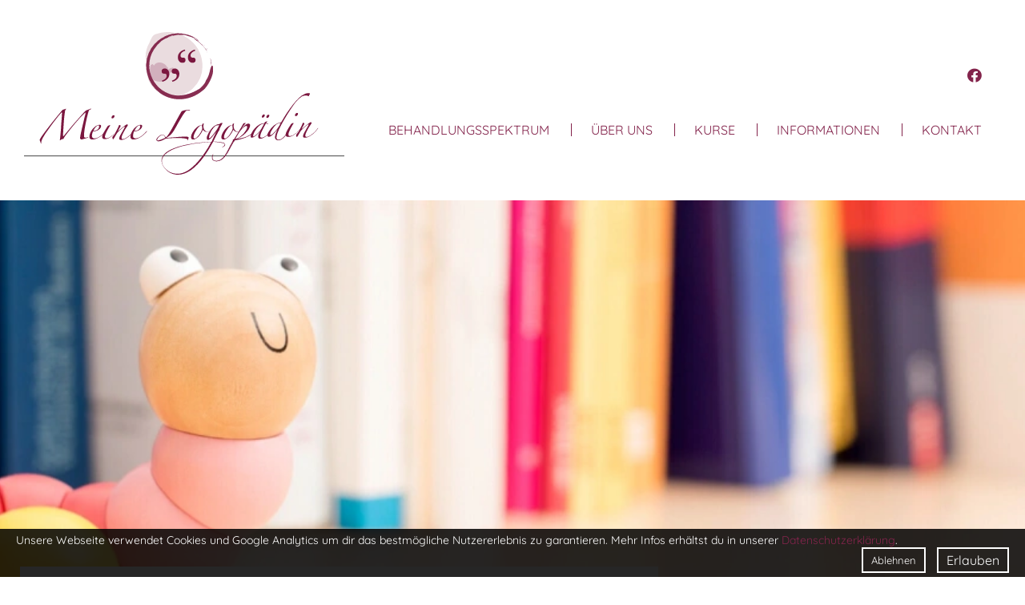

--- FILE ---
content_type: text/html; charset=UTF-8
request_url: https://www.meinelogopaedin.de/de/behandlungsspektrum/neurologische-sprachstoerungen-nach-schlaganfall
body_size: 13291
content:
<!DOCTYPE html>
<html id="Page11" class="NoJS De Behandlungsspektrum Neurologische-Sprachstoerungen-Nach-Schlaganfall PageRole-Page PageTemplate-Standard" lang="de" xml:lang="de">
	<head>
		<meta charset="UTF-8">
		<title>Neurologische Sprachst&ouml;rungen nach Schlaganfall | Meine Logop&auml;din</title>
		<meta property="og:title" content="Neurologische Sprachst&ouml;rungen nach Schlaganfall | Meine Logop&auml;din">
		<meta http-equiv="Content-Type" content="text/html; charset=utf-8">
					<meta name="description" content="Aphasie, Dysarthrie, Apraxie: neurologische Sprachst&ouml;rung nach Schlaganfall erkennen. Meine Logop&auml;din in Zellingen &amp; Kitzingen. Informieren Sie sich!">
			<meta property="og:description" content="Aphasie, Dysarthrie, Apraxie: neurologische Sprachst&ouml;rung nach Schlaganfall erkennen. Meine Logop&auml;din in Zellingen &amp; Kitzingen. Informieren Sie sich!">
				<meta name="robots" content="noodp, index, follow">		<meta http-equiv="X-UA-Compatible" content="IE=edge">
		<meta name="viewport" content="width=device-width, minimum-scale=1.0, maximum-scale=1.0, user-scalable=no">
		<base href="https://www.meinelogopaedin.de/">
							<meta property="og:image" content="https://www.meinelogopaedin.de/media/behandlungsspektrum/meine-logopaedin-behandlungsspektrum-4.jpg">
		
		<script type="text/javascript">
			/*! @source http://purl.eligrey.com/github/classList.js/blob/master/classList.js */
			if("document" in self){if(!("classList" in document.createElement("_"))){(function(j){"use strict";if(!("Element" in j)){return}var a="classList",f="prototype",m=j.Element[f],b=Object,k=String[f].trim||function(){return this.replace(/^\s+|\s+$/g,"")},c=Array[f].indexOf||function(q){var p=0,o=this.length;for(;p<o;p++){if(p in this&&this[p]===q){return p}}return -1},n=function(o,p){this.name=o;this.code=DOMException[o];this.message=p},g=function(p,o){if(o===""){throw new n("SYNTAX_ERR","An invalid or illegal string was specified")}if(/\s/.test(o)){throw new n("INVALID_CHARACTER_ERR","String contains an invalid character")}return c.call(p,o)},d=function(s){var r=k.call(s.getAttribute("class")||""),q=r?r.split(/\s+/):[],p=0,o=q.length;for(;p<o;p++){this.push(q[p])}this._updateClassName=function(){s.setAttribute("class",this.toString())}},e=d[f]=[],i=function(){return new d(this)};n[f]=Error[f];e.item=function(o){return this[o]||null};e.contains=function(o){o+="";return g(this,o)!==-1};e.add=function(){var s=arguments,r=0,p=s.length,q,o=false;do{q=s[r]+"";if(g(this,q)===-1){this.push(q);o=true}}while(++r<p);if(o){this._updateClassName()}};e.remove=function(){var t=arguments,s=0,p=t.length,r,o=false,q;do{r=t[s]+"";q=g(this,r);while(q!==-1){this.splice(q,1);o=true;q=g(this,r)}}while(++s<p);if(o){this._updateClassName()}};e.toggle=function(p,q){p+="";var o=this.contains(p),r=o?q!==true&&"remove":q!==false&&"add";if(r){this[r](p)}if(q===true||q===false){return q}else{return !o}};e.toString=function(){return this.join(" ")};if(b.defineProperty){var l={get:i,enumerable:true,configurable:true};try{b.defineProperty(m,a,l)}catch(h){if(h.number===-2146823252){l.enumerable=false;b.defineProperty(m,a,l)}}}else{if(b[f].__defineGetter__){m.__defineGetter__(a,i)}}}(self))}else{(function(){var b=document.createElement("_");b.classList.add("c1","c2");if(!b.classList.contains("c2")){var c=function(e){var d=DOMTokenList.prototype[e];DOMTokenList.prototype[e]=function(h){var g,f=arguments.length;for(g=0;g<f;g++){h=arguments[g];d.call(this,h)}}};c("add");c("remove")}b.classList.toggle("c3",false);if(b.classList.contains("c3")){var a=DOMTokenList.prototype.toggle;DOMTokenList.prototype.toggle=function(d,e){if(1 in arguments&&!this.contains(d)===!e){return e}else{return a.call(this,d)}}}b=null}())}};

			var go_html = document.getElementsByTagName('html')[0];
			var gs_language_shortcode = "de";
			var gs_base_url = "https://www.meinelogopaedin.de/";
			var gs_current_url = "https://www.meinelogopaedin.de/de/behandlungsspektrum/neurologische-sprachstoerungen-nach-schlaganfall";
			var gs_current_uri = "de/behandlungsspektrum/neurologische-sprachstoerungen-nach-schlaganfall";
			var gs_template_url = "https://www.meinelogopaedin.de/themes/meinelogopaedin/";
			var go_functions = {'load': [], 'ready': []};
			var gs_google_analytics_code = 'UA-98724923-1';
			var gs_google_tag_manager_code = '';
			var gs_facebook_pixel_id = '';
			var gs_matomo_site_id = '';

			/*

			var ga_google_font_families = */;

			go_html.classList.remove('NoJS');
			go_html.classList.add('JS');

			!function(){var A=new Image;A.onload=function(){A.height>0&&A.width>0&&(go_html.classList.remove("NoWebP"),go_html.classList.add("WebP"))},A.src="[data-uri]"}();
		</script>

		
		<link rel="preload" href="https://www.meinelogopaedin.de/themes/meinelogopaedin/assets/fonts/font-awesome/fa-brands-400.woff2" as="font" type="font/woff2" crossorigin>
		<link rel="preload" href="https://www.meinelogopaedin.de/themes/meinelogopaedin/assets/fonts/font-awesome/fa-light-300.woff2" as="font" type="font/woff2" crossorigin>
		<link rel="preload" href="https://www.meinelogopaedin.de/themes/meinelogopaedin/assets/fonts/font-awesome/fa-regular-400.woff2" as="font" type="font/woff2" crossorigin>
		<link rel="preload" href="https://www.meinelogopaedin.de/themes/meinelogopaedin/assets/fonts/font-awesome/fa-solid-900.woff2" as="font" type="font/woff2" crossorigin>

					<meta name="google-site-verification" content="djP8AnJGyzo0fxJ3dFCdrnBcZf5kN5xTDBXAIJDeA9Y" />
		
		<meta name="google-site-verification" content="djP8AnJGyzo0fxJ3dFCdrnBcZf5kN5xTDBXAIJDeA9Y" />

		<link rel="apple-touch-icon" sizes="180x180" href="/favicons/apple-touch-icon.png">
		<link rel="icon" type="image/png" sizes="32x32" href="/favicons/favicon-32x32.png">
		<link rel="icon" type="image/png" sizes="16x16" href="/favicons/favicon-16x16.png">
		<link rel="manifest" href="/favicons/manifest.json">
		<link rel="mask-icon" href="/favicons/safari-pinned-tab.svg" color="#83234b">
		<link rel="shortcut icon" href="/favicons/favicon.ico">
		<meta name="msapplication-config" content="/favicons/browserconfig.xml">
		<meta name="theme-color" content="#83234b">

		<style type="text/css">@charset "UTF-8";body,div,dl,dt,dd,ul,ol,li,h1,h2,h3,h4,h5,h6,pre,code,form,fieldset,figure,figcaption,legend,input,button,textarea,p,blockquote,th,td{margin:0;padding:0}table{border-collapse:collapse;border-spacing:0}fieldset,img{border:0}address,caption,cite,code,dfn,em,strong,th,var,optgroup{font-style:inherit;font-weight:inherit}del,ins{text-decoration:none}li{list-style:none}caption,th{text-align:left}h1,h2,h3,h4,h5,h6{font-size:100%;font-weight:400}q:before,q:after{content:""}abbr,acronym{border:0;font-variant:normal}sup{vertical-align:top}sub{vertical-align:baseline}legend{color:inherit}input,button,textarea,select,optgroup,option{font-family:inherit;font-size:inherit;font-style:inherit;font-weight:inherit}input,button,textarea,select{*font-size:100%}em,i{font-style:italic}li{margin-left:20px}ul>li{list-style-type:square}ol>li{list-style-type:decimal}strong,b{font-weight:700}header,nav,main,section,article,aside,footer{display:block}picture{max-width:100%}.ContentRow,.FormRow,.clearfix{zoom:1}.ContentRow:before,.ContentRow:after,.FormRow:before,.FormRow:after,.clearfix:before,.clearfix:after{content:"";display:table}.ContentRow:after,.FormRow:after,.clearfix:after{clear:both}*,*:before,*:after{box-sizing:inherit}html{background-color:#FFF;color:#3b3b3b;font-family:Arial,Geneva,sans-serif;font-size:16px;overflow-x:hidden;-webkit-text-size-adjust:none;-webkit-box-sizing:border-box;box-sizing:border-box}html.wf-active,html.NoJS{font-family:Quicksand,Arial,Geneva,sans-serif}body{line-height:1.625rem;overflow-x:hidden;position:relative;-webkit-text-size-adjust:none;-webkit-hyphens:auto;-moz-hyphens:auto;hyphens:auto}body:after{content:"";width:100%;height:100%;background-color:rgba(0,0,0,.85);position:fixed;top:0;left:0;z-index:99;visibility:hidden;opacity:0;-webkit-transition:opacity 0.3s ease 0s,visibility 0s linear 0.3s;-moz-transition:opacity 0.3s ease 0s,visibility 0s linear 0.3s;-o-transition:opacity 0.3s ease 0s,visibility 0s linear 0.3s;transition:opacity 0.3s ease 0s,visibility 0s linear 0.3s}.ShowOverlay body:after{visibility:visible;opacity:1;-webkit-transition:opacity 0.3s ease 0s,visibility 0s linear 0s;-moz-transition:opacity 0.3s ease 0s,visibility 0s linear 0s;-o-transition:opacity 0.3s ease 0s,visibility 0s linear 0s;transition:opacity 0.3s ease 0s,visibility 0s linear 0s}.far,.fal,.fas,.fab{font-size:0;line-height:0}.far:before,.fal:before,.fas:before,.fab:before{font-size:1rem;line-height:1.625rem}picture{font-size:0;line-height:0}img[id^="Image--"]{display:block;max-width:100%;height:auto;font-size:1rem;line-height:normal;position:relative;word-break:break-all}img[id^="Image--"].loaded,img[id^="Image--"].Loaded{width:auto}html.NoJS img[id^="Image--"]{width:auto}html.NoJS img[id^="Image--"].Lazy{display:none}img[id^="Image--"]:before{padding:10px;position:absolute;left:0;top:0;z-index:1}img[id^="Image--"]:after{display:block;width:100%;height:100%;content:""}a{color:#83234b;border-bottom:1px solid transparent;text-decoration:none}a:hover,a:focus-visible{border-bottom-color:currentColor}a,a:before,a:after,a[rel^="lightbox"] img{-webkit-transition:all 0.3s ease;-moz-transition:all 0.3s ease;-o-transition:all 0.3s ease;transition:all 0.3s ease}a[rel="ga-toggle"],a[rel="fp-toggle"]{cursor:pointer}.NoJS a[rel="ga-toggle"],.NoJS a[rel="fp-toggle"]{display:inline-block;padding-right:2px;padding-left:2px;background-color:rgba(59,59,59,.25);opacity:.5;cursor:default}a img{color:inherit}.Button{display:inline-block;padding:10px 20px;min-width:260px;border-radius:0;box-shadow:none;border:1px solid #83234b;background-color:#83234b;color:#FFF;font-size:14px;font-weight:600;text-align:center;-webkit-transition:all 0.3s ease 0s;-moz-transition:all 0.3s ease 0s;-o-transition:all 0.3s ease 0s;transition:all 0.3s ease 0s;-webkit-transition-property:color,background-color,border-color,text-shadow,box-shadow,-webkit-transform;transition-property:color,background-color,border-color,text-shadow,box-shadow,transform}.Button:hover,.Button:focus-visible{border-color:#3b3b3b;background-color:#3b3b3b;color:#FFF}.Button.Position--Right{float:right}@media screen and (max-width:450px){.Button.Position--Right{float:none;margin-top:10px;width:100%}}.Color{color:#83234b}.ColorAlternative{color:#f1e7eb}.Uppercase{text-transform:uppercase}.Lowercase{text-transform:lowercase}.Nocase{text-transform:none}.Justified{text-align:justify}.Smaller{font-size:12px;line-height:22px;color:rgba(59,59,59,.7)}ul>li{list-style-type:square}ol>li{list-style-type:decimal}hr{display:block;height:1px;background-color:#3b3b3b;border-width:0;font-size:0;line-height:0}h1{margin:0 0 30px 0;font-size:30px;line-height:33px;font-weight:700;text-transform:none}h1.Margin--No{margin:0}h1:last-child{margin-bottom:0}h1 strong,h1 b{color:#83234b}h2{margin:0 0 20px 0;font-size:25px;line-height:29px;font-weight:700;text-transform:none}h2:last-child{margin-bottom:0}h2 strong,h2 b{color:#83234b}h3{font-size:18px;line-height:24px;font-weight:600;text-transform:uppercase}h1+h1,h2+h2,h3+h3,h4+h4,h5+h5{border:10px dashed red;color:red!important}#AlternativeH1Container{padding:0}#AlternativeH1{padding:30px;background-color:#FFF;position:absolute;bottom:100%;right:auto;left:0}#SliderArea{clear:both}#HeaderArea{width:100%;background-color:transparent;color:#83234b;padding:20px 0 30px 0}@media screen and (max-width:1250px){#HeaderArea{height:200px}}@media screen and (max-width:1190px){#HeaderArea{height:180px}}@media screen and (max-width:900px){#HeaderArea{height:150px;padding:0}}@media screen AND (max-width:860px){#HeaderArea{height:170px;border-bottom:0 none}}@media screen and (max-width:750px){#HeaderArea{height:130px}}#HeaderArea a{color:inherit;border:0 none}#HeaderArea>.ContentRow{width:100%;max-width:1360px;margin:0 auto;padding:0 30px;position:relative}@media screen AND (max-width:860px){#HeaderArea>.ContentRow{padding:0 20px}}@media screen and (max-width:480px){#HeaderArea>.ContentRow{padding:0 10px}}#HeaderArea #LogoArea{display:block;width:400px;height:180px;margin-top:20px;border-bottom-width:0;float:left;color:#FFF;-webkit-transition:color 0.3s;-moz-transition:color 0.3s;-o-transition:color 0.3s;transition:color 0.3s}@media screen and (max-width:1250px){#HeaderArea #LogoArea{width:300px;height:130px}}@media screen and (max-width:1190px){#HeaderArea #LogoArea{width:250px;height:120px}}@media screen and (max-width:750px){#HeaderArea #LogoArea{width:235px;height:100px;margin-top:0}}#HeaderArea #LogoArea:hover{color:#f1e7eb}#HeaderArea #LogoArea svg{display:block;max-width:100%;max-height:100%}#HeaderArea .Menu-SocialMedia{display:inline-block;margin-top:65px;padding-right:24px;float:right;font-size:0;line-height:0}@media screen and (max-width:1250px){#HeaderArea .Menu-SocialMedia{margin-top:50px;padding-right:0}}@media screen and (max-width:1190px){#HeaderArea .Menu-SocialMedia{margin-top:30px}}@media screen and (max-width:900px){#HeaderArea .Menu-SocialMedia{margin-top:107px}}@media screen and (max-width:750px){#HeaderArea .Menu-SocialMedia{margin-top:74px}}#HeaderArea .Menu-SocialMedia li.Level1{display:inline-block;margin-left:5px;list-style-type:none;float:left}#HeaderArea .Menu-SocialMedia li.Level1:first-child{margin-left:0}#HeaderArea .Menu-SocialMedia a[target="_blank"]{margin:0}#HeaderArea .Menu-SocialMedia a[target="_blank"]::before{font-size:18px;position:relative;left:auto}#HeaderArea .Menu-SocialMedia a[target="_blank"]::after{display:none}#MenuTrigger{position:absolute;visibility:hidden}@media screen and (max-width:900px){#MenuTrigger:checked+#HeaderArea #MenuTrigger-Open{background-color:#83234b;color:#FFF}#MenuTrigger:checked+#HeaderArea #MenuTrigger-Close{visibility:visible;opacity:1;-webkit-transition:opacity 0.3s linear,visibility 0s linear 0s;-moz-transition:opacity 0.3s linear,visibility 0s linear 0s;-o-transition:opacity 0.3s linear,visibility 0s linear 0s;transition:opacity 0.3s linear,visibility 0s linear 0s}#MenuTrigger:checked+#HeaderArea #MenuArea:before,#MenuTrigger:checked+#HeaderArea #MenuArea ul.Level1{-webkit-transform:translateX(-260px) translateZ(0);transform:translateX(-260px) translateZ(0)}#MenuTrigger:checked~#ContentArea:after{visibility:visible;opacity:1;-webkit-transition:opacity 0.3s ease,visibility linear;-moz-transition:opacity 0.3s ease,visibility linear;-o-transition:opacity 0.3s ease,visibility linear;transition:opacity 0.3s ease,visibility linear}}#MenuTrigger-Open{display:none;height:50px;padding:0 15px;background-color:#3b3b3b;color:#FFF;font-size:16px;line-height:48px;text-transform:uppercase;position:fixed;top:15px;right:30px;z-index:102;cursor:pointer;-webkit-transition:background-color 0.3s ease 0s,color 0.3s ease 0s;-moz-transition:background-color 0.3s ease 0s,color 0.3s ease 0s;-o-transition:background-color 0.3s ease 0s,color 0.3s ease 0s;transition:background-color 0.3s ease 0s,color 0.3s ease 0s}@media screen AND (max-width:860px){#MenuTrigger-Open{right:20px}}@media screen and (max-width:480px){#MenuTrigger-Open{right:10px}}@media screen and (max-width:900px){#MenuTrigger-Open{display:block}}#MenuTrigger-Open i{margin-right:10px;font-size:38px;font-style:normal;vertical-align:-8px}#MenuTrigger-Close{width:100%;height:100%;background-color:rgba(0,0,0,.75);position:fixed;top:0;left:0;visibility:hidden;opacity:0;z-index:99;-webkit-transition:opacity 0.3s linear 0s,visibility 0s linear 0.3s;-moz-transition:opacity 0.3s linear 0s,visibility 0s linear 0.3s;-o-transition:opacity 0.3s linear 0s,visibility 0s linear 0.3s;transition:opacity 0.3s linear 0s,visibility 0s linear 0.3s}#MenuArea{position:absolute;top:126px;right:30px}@media screen and (max-width:1250px){#MenuArea{top:115px}}@media screen and (max-width:1190px){#MenuArea{top:84px}}@media screen and (max-width:900px){#MenuArea{width:260px;height:auto;margin-top:0;text-align:inherit;position:fixed;top:90px;right:-260px;bottom:0;z-index:101;float:none}#MenuArea:before{content:"";display:block;width:260px;height:90px;background-color:#FFF;position:fixed;top:0;right:-260px;-webkit-transform:translateZ(0);transform:translateZ(0);-webkit-backface-visibility:hidden;backface-visibility:hidden;-webkit-transition:-webkit-transform 0.3s ease;-moz-transition:-moz-transform 0.3s ease;-o-transition:-o-transform 0.3s ease;transition:transform 0.3s ease}}#MenuArea .SubmenuCheckbox{visibility:hidden;position:absolute}#MenuArea .SubmenuTrigger{display:none}@media screen and (max-width:1250px){#MenuArea ul.Level1{margin-right:-24px}}@media screen and (max-width:900px){#MenuArea ul.Level1{height:100%;margin-right:0;padding:0 10px;background-color:#FFF;text-align:left;overflow:auto;position:relative;-webkit-transform:translateZ(0);transform:translateZ(0);-webkit-backface-visibility:hidden;backface-visibility:hidden;-webkit-transition:-webkit-transform 0.3s ease;-moz-transition:-moz-transform 0.3s ease;-o-transition:-o-transform 0.3s ease;transition:transform 0.3s ease}}#MenuArea li.Level1{display:inline-block;margin:0;padding:0 12px;list-style-type:none}@media screen and (max-width:1080px){#MenuArea li.Level1{padding:0}}@media screen and (max-width:900px){#MenuArea li.Level1{display:block;margin-left:0;padding:10px 0;border-top:1px solid #83234b;position:relative}}@media screen and (min-width:901px){#MenuArea li.Level1:hover a.Level1,#MenuArea li.Level1:hover span.Level1,#MenuArea li.Level1:focus-within a.Level1,#MenuArea li.Level1:focus-within span.Level1{border-color:#83234b}#MenuArea li.Level1:hover ul.Level2,#MenuArea li.Level1:focus-within ul.Level2{visibility:visible;opacity:1;-webkit-transition:opacity 0.3s ease,visibility linear;-moz-transition:opacity 0.3s ease,visibility linear;-o-transition:opacity 0.3s ease,visibility linear;transition:opacity 0.3s ease,visibility linear}}@media screen and (min-width:901px){#MenuArea li.Level1.WithSubmenu:hover a.Level1,#MenuArea li.Level1.WithSubmenu:hover span.Level1,#MenuArea li.Level1.WithSubmenu:focus-within a.Level1,#MenuArea li.Level1.WithSubmenu:focus-within span.Level1{border-color:transparent}}#MenuArea li.Level1:first-child a.Level1:before,#MenuArea li.Level1:first-child span.Level1:before{display:none}#MenuArea a.Level1,#MenuArea span.Level1{display:block;text-transform:uppercase;line-height:32px;font-size:16px;font-weight:400;border-bottom:1px solid transparent;padding:0 12px;position:relative}@media screen and (max-width:980px){#MenuArea a.Level1,#MenuArea span.Level1{text-transform:none}}@media screen and (max-width:900px){#MenuArea a.Level1,#MenuArea span.Level1{display:block;padding:0;border-bottom:0 none;color:#3b3b3b}}#MenuArea a.Level1[target="_blank"]:not(.NoIcon):after,#MenuArea span.Level1[target="_blank"]:not(.NoIcon):after{display:none}#MenuArea a.Level1:before,#MenuArea span.Level1:before{content:"";display:block;position:absolute;top:8px;left:-13px;height:16px;width:1px;background-color:#83234b}@media screen and (max-width:1080px){#MenuArea a.Level1:before,#MenuArea span.Level1:before{left:-2px}}@media screen and (max-width:900px){#MenuArea a.Level1:before,#MenuArea span.Level1:before{display:none}}#MenuArea .SubmenuCheckbox.Level1:checked+.SubmenuTrigger.Level1:after{-webkit-transform:rotate(-180deg);transform:rotate(-180deg)}@media screen and (max-width:900px){#MenuArea .SubmenuCheckbox.Level1:checked~ul.Level2{display:block}}@media screen and (max-width:900px){#MenuArea .SubmenuTrigger.Level1{display:block;width:auto;height:35px;position:absolute;top:10px;right:0;left:0;z-index:1;cursor:pointer}}@media screen and (min-width:901px){#MenuArea .SubmenuTrigger.Level1:has(~span.Level1){display:block;outline:0 none}}@media screen and (max-width:900px){#MenuArea .SubmenuTrigger.Level1:after{content:"";display:inline-block;font-display:swap;font-family:"Font Awesome 5 Pro","Font Awesome 5 Brands";-moz-osx-font-smoothing:grayscale;-webkit-font-smoothing:antialiased;font-size:inherit;font-style:normal;font-variant:normal;font-weight:inherit;text-rendering:auto;line-height:1;font-size:20px;position:absolute;top:6px;right:10px;-webkit-transition:-webkit-transform 0.3s ease;-moz-transition:-moz-transform 0.3s ease;-o-transition:-o-transform 0.3s ease;transition:transform 0.3s ease}}#MenuArea ul.Level2{padding:30px;background-color:#333;position:absolute;top:100%;right:0;left:0;z-index:100;font-size:0;line-height:0;visibility:hidden;opacity:0;-webkit-transition:opacity 0.3s ease,visibility linear 0.3s;-moz-transition:opacity 0.3s ease,visibility linear 0.3s;-o-transition:opacity 0.3s ease,visibility linear 0.3s;transition:opacity 0.3s ease,visibility linear 0.3s}@media screen and (max-width:1250px){#MenuArea ul.Level2{top:95px}}@media screen and (max-width:1190px){#MenuArea ul.Level2{top:86px}}@media screen and (max-width:900px){#MenuArea ul.Level2{display:none;width:auto;margin:4px 0 0;padding:0;position:relative;top:0;left:0;visibility:visible;opacity:1;text-align:left;background-color:transparent}}#MenuArea li.Level2{display:inline-block;width:50%;margin:0;padding:0 12px;list-style-type:none;line-height:1.625rem;vertical-align:top}@media screen and (max-width:900px){#MenuArea li.Level2{width:100%;border-top:1px solid rgba(0,0,0,.1);padding:6px 12px}#MenuArea li.Level2:first-of-type{border:none}}#MenuArea a.Level2,#MenuArea span.Level2{display:block;padding:0 12px;border-bottom:1px solid transparent;color:#FFF;font-size:14px;font-weight:400;line-height:32px;text-transform:uppercase;position:relative}@media screen and (max-width:900px){#MenuArea a.Level2,#MenuArea span.Level2{border-bottom-width:0;padding:6px 0;color:#3b3b3b;line-height:16px;text-transform:none}}#MenuArea a.Level2:hover,#MenuArea a.Level2:focus-visible,#MenuArea span.Level2:hover,#MenuArea span.Level2:focus-visible{border-bottom-color:currentColor}@media screen and (max-width:900px){#MenuArea a.Level2:hover,#MenuArea a.Level2:focus-visible,#MenuArea span.Level2:hover,#MenuArea span.Level2:focus-visible{color:#83234b}}#MenuArea a.Level2:before,#MenuArea span.Level2:before{content:"";display:block;width:2px;height:16px;background-color:#FFF;position:absolute;top:8px;left:-13px}@media screen and (max-width:900px){#MenuArea a.Level2:before,#MenuArea span.Level2:before{display:none}}#MenuArea .Subtitle.Level2{display:none}#MenuArea ul.Level3{display:none}#ContentArea{width:100%;margin:0 auto}@supports (display:flex) OR (display:-ms-flexbox) OR (display:-webkit-box){#ContentArea .ContentRow.Flex{display:-webkit-box;display:-ms-flexbox;display:flex}@media screen AND (max-width:860px){#ContentArea .ContentRow.Flex{display:block}}#ContentArea .ContentRow.Flex:before,#ContentArea .ContentRow.Flex:after{display:none}#ContentArea .ContentRow.Flex>.Column-RTL{order:5}@media screen AND (max-width:860px){#ContentArea .ContentRow.Flex>.Column-RTL{order:0}}}_::selection,.ContentRow.Flex{display:-ms-flexbox�;display:flex�}@media screen AND (max-width:860px){_::selection,.ContentRow.Flex{display:block�}}_::selection:before,.ContentRow.Flex:before,_::selection:after,.ContentRow.Flex:after{display:none�}#ContentArea .ContentRow.Flex>.ContentElement.Flexalign-Center{-ms-flex-item-align:center;align-self:center}#ContentArea .ContentRow.Flex>.ContentElement.Flexalign-Bottom,#ContentArea .ContentRow.Flex>.ContentElement.Flexalign-FlexEnd{-ms-flex-item-align:end;align-self:flex-end}#ContentArea .ContentRow>.ContentElement{position:relative;float:left}#ContentArea .ContentRow>.ContentElement.Centered:last-of-type:first-of-type{margin-right:auto;margin-left:auto;float:none}#ContentArea .ContentRow>.ContentElement.IsEmpty{min-height:1px}@media screen AND (max-width:860px){#ContentArea .ContentRow>.ContentElement.IsEmpty{display:none}}#ContentArea .ContentRow>.Column-RTL{float:right}@media screen AND (max-width:860px){#ContentArea .ContentRow>.Column-RTL{float:none}}#ContentArea .ContentRow>.ContentElement,#ContentArea .ContentRow>.ContentElement.Column-RTL:first-child,#ContentArea .ContentRow>.Column-RTL+.ContentElement.Column-RTL{margin-left:3%}#ContentArea .ContentRow>.ContentElement.Column-100,#ContentArea .ContentRow>.ContentElement.Column-RTL:first-child.Column-100,#ContentArea .ContentRow>.Column-RTL+.ContentElement.Column-RTL.Column-100{margin-left:0}@media screen AND (max-width:860px){#ContentArea .ContentRow>.ContentElement,#ContentArea .ContentRow>.ContentElement.Column-RTL:first-child,#ContentArea .ContentRow>.Column-RTL+.ContentElement.Column-RTL{margin-left:0}}#ContentArea .ContentRow>.ContentElement:first-child,#ContentArea .ContentRow>.Column-RTL+.ContentElement,#ContentArea .ContentRow>.Column-RTL+.ContentElement.Column-RTL:last-child{margin-left:0}#ContentArea .ContentRow>.Column-20{width:17.6%}#ContentArea .ContentRow>.Column-25{width:22.75%}#ContentArea .ContentRow>.Column-33{width:31.33%}#ContentArea .ContentRow>.Column-40{width:38.2%}#ContentArea .ContentRow>.Column-50{width:48.5%}#ContentArea .ContentRow>.Column-60{width:58.8%}#ContentArea .ContentRow>.Column-67{width:65.66%}#ContentArea .ContentRow>.Column-75{width:74.25%}#ContentArea .ContentRow>.Column-80{width:79.4%}#ContentArea .ContentRow>.Column-100{width:100%;float:none}@media screen AND (max-width:860px){#ContentArea .ContentRow>.ContentElement{width:100%;float:none}}#SliderArea{height:550px;position:relative}@media screen AND (max-width:860px){#SliderArea{height:280px}}@media screen and (max-width:450px){#SliderArea{height:190px}}.NoJS #SliderArea .SliderItem,#SliderArea.SingleItem .SliderItem{width:100%;margin:0 auto}#SliderArea .slick-list,#SliderArea .slick-track{height:100%}#SliderArea .slick-list .SliderItem,#SliderArea .slick-track .SliderItem{position:static}#SliderArea .SliderItem{position:absolute;top:0;left:0;right:0;margin:0 auto;height:100%;background-position:center center;background-size:cover;background-color:#999}#SliderArea .slick-dots{position:absolute;bottom:40px;left:0;right:0;margin:0 auto;text-align:center}#SliderArea .slick-dots li{display:inline-block;list-style-type:none;margin-left:10px}#SliderArea .slick-dots li.slick-active button,#SliderArea .slick-dots li:hover button{color:#83234b}#SliderArea .slick-dots li button{font-size:0;line-height:0;color:#3b3b3b;background-color:currentColor;border:0;display:inline-block;width:15px;height:15px;border-radius:200%;cursor:pointer;-webkit-transition:all 0.3s;-moz-transition:all 0.3s;-o-transition:all 0.3s;transition:all 0.3s}@media screen AND (max-width:860px){#BreadcrumbWrapper{display:none}}#Page1 #BreadcrumbWrapper{display:none}#BreadcrumbWrapper>.ContentRow{width:100%;max-width:1230px;margin:0 auto;padding:40px 30px;position:relative}@media screen AND (max-width:860px){#BreadcrumbWrapper>.ContentRow{padding:30px 20px}}@media screen and (max-width:480px){#BreadcrumbWrapper>.ContentRow{padding:10px}}#BreadcrumbWrapper ul:after{content:"";display:block;clear:both}#BreadcrumbWrapper ul li{display:inline-block;margin-left:0;list-style-type:none;float:left;font-size:16px;font-weight:400;text-transform:uppercase}#BreadcrumbWrapper ul li a{color:inherit;border-bottom-width:0}#BreadcrumbWrapper ul li a:hover{color:#83234b;border-bottom-width:0}#BreadcrumbWrapper ul li+li{margin-left:15px}#BreadcrumbWrapper ul li+li:before{content:"";display:inline-block;width:12px;height:12px;border:6px solid;border-left-color:#3b3b3b;border-top-color:transparent;border-right-color:transparent;border-bottom-color:transparent;padding-right:10px}.Template-Section{padding:60px 0}.Template-Section.Background--White{background-color:#FFF}.Template-Section.Background--Main{background-color:#83234b;color:#FFF}.Template-Section.Background--Main ::-moz-selection{background-color:#f1e7eb;color:#83234b}.Template-Section.Background--Main ::selection{background-color:#f1e7eb;color:#83234b}.Template-Section.Background--Main a{color:#FFF}.Template-Section.Background--Main a.Button{border-color:#FFF;color:#FFF}.Template-Section.Background--Main a.Button:hover{background-color:#FFF;color:#83234b}.Template-Section.Background--Main a:hover{color:#FFF}.Template-Section.Background--Main .Template-Course .WeekdayWrapper{background-color:#FFF;color:#f1e7eb}.Template-Section.Background--Alternative{background-color:#f1e7eb}.Template-Section.Padding--Small{padding:50px 0}@media screen AND (max-width:860px){.Template-Section.Padding--Small{padding:25px 0}}.Template-Section.Padding--Small .ContentRow+.ContentRow{margin-top:20px}@media screen and (max-width:480px){.Template-Section.Padding--Small .ContentRow+.ContentRow{margin-top:10px}}.Template-Section.Padding--No{padding:0}#ContentArea .Template-Section.Width--Full>.ContentRow{max-width:100%;padding:0}@supports (display:flex) OR (display:-ms-flexbox) OR (display:-webkit-box){#ContentArea .Template-Section.Width--Full .ContentRow.Flex{display:-webkit-box;display:-ms-flexbox;display:flex}@media screen AND (max-width:860px){#ContentArea .Template-Section.Width--Full .ContentRow.Flex{display:block}}#ContentArea .Template-Section.Width--Full .ContentRow.Flex:before,#ContentArea .Template-Section.Width--Full .ContentRow.Flex:after{display:none}#ContentArea .Template-Section.Width--Full .ContentRow.Flex>.Column-RTL{order:5}@media screen AND (max-width:860px){#ContentArea .Template-Section.Width--Full .ContentRow.Flex>.Column-RTL{order:0}}}_::selection,.ContentRow.Flex{display:-ms-flexbox�;display:flex�}@media screen AND (max-width:860px){_::selection,.ContentRow.Flex{display:block�}}_::selection:before,.ContentRow.Flex:before,_::selection:after,.ContentRow.Flex:after{display:none�}#ContentArea .Template-Section.Width--Full .ContentRow.Flex>.ContentElement.Flexalign-Center{-ms-flex-item-align:center;align-self:center}#ContentArea .Template-Section.Width--Full .ContentRow.Flex>.ContentElement.Flexalign-Bottom,#ContentArea .Template-Section.Width--Full .ContentRow.Flex>.ContentElement.Flexalign-FlexEnd{-ms-flex-item-align:end;align-self:flex-end}#ContentArea .Template-Section.Width--Full .ContentRow>.ContentElement{position:relative;float:left}#ContentArea .Template-Section.Width--Full .ContentRow>.ContentElement.Centered:last-of-type:first-of-type{margin-right:auto;margin-left:auto;float:none}#ContentArea .Template-Section.Width--Full .ContentRow>.ContentElement.IsEmpty{min-height:1px}@media screen AND (max-width:860px){#ContentArea .Template-Section.Width--Full .ContentRow>.ContentElement.IsEmpty{display:none}}#ContentArea .Template-Section.Width--Full .ContentRow>.Column-RTL{float:right}@media screen AND (max-width:860px){#ContentArea .Template-Section.Width--Full .ContentRow>.Column-RTL{float:none}}#ContentArea .Template-Section.Width--Full .ContentRow>.ContentElement,#ContentArea .Template-Section.Width--Full .ContentRow>.ContentElement.Column-RTL:first-child,#ContentArea .Template-Section.Width--Full .ContentRow>.Column-RTL+.ContentElement.Column-RTL{margin-left:0%}#ContentArea .Template-Section.Width--Full .ContentRow>.ContentElement.Column-100,#ContentArea .Template-Section.Width--Full .ContentRow>.ContentElement.Column-RTL:first-child.Column-100,#ContentArea .Template-Section.Width--Full .ContentRow>.Column-RTL+.ContentElement.Column-RTL.Column-100{margin-left:0}@media screen AND (max-width:860px){#ContentArea .Template-Section.Width--Full .ContentRow>.ContentElement,#ContentArea .Template-Section.Width--Full .ContentRow>.ContentElement.Column-RTL:first-child,#ContentArea .Template-Section.Width--Full .ContentRow>.Column-RTL+.ContentElement.Column-RTL{margin-left:0}}#ContentArea .Template-Section.Width--Full .ContentRow>.ContentElement:first-child,#ContentArea .Template-Section.Width--Full .ContentRow>.Column-RTL+.ContentElement,#ContentArea .Template-Section.Width--Full .ContentRow>.Column-RTL+.ContentElement.Column-RTL:last-child{margin-left:0}#ContentArea .Template-Section.Width--Full .ContentRow>.Column-20{width:20%}#ContentArea .Template-Section.Width--Full .ContentRow>.Column-25{width:25%}#ContentArea .Template-Section.Width--Full .ContentRow>.Column-33{width:33.33%}#ContentArea .Template-Section.Width--Full .ContentRow>.Column-40{width:40%}#ContentArea .Template-Section.Width--Full .ContentRow>.Column-50{width:50%}#ContentArea .Template-Section.Width--Full .ContentRow>.Column-60{width:60%}#ContentArea .Template-Section.Width--Full .ContentRow>.Column-67{width:66.66%}#ContentArea .Template-Section.Width--Full .ContentRow>.Column-75{width:75%}#ContentArea .Template-Section.Width--Full .ContentRow>.Column-80{width:80%}#ContentArea .Template-Section.Width--Full .ContentRow>.Column-100{width:100%;float:none}@media screen AND (max-width:860px){#ContentArea .Template-Section.Width--Full .ContentRow>.ContentElement{width:100%;float:none}}.Template-Section.Border-Top,.Template-Section.Border-Top-Gray{position:relative}.Template-Section.Border-Top:before,.Template-Section.Border-Top-Gray:before{position:absolute;left:0;top:-1px;right:0;content:"";display:block;width:100%;max-width:1170px;margin:0 auto;height:2px;border-top:2px solid #83234b}.Template-Section.Border-Top-Gray:before{border-top-color:#333}.Template-Section.TeaserArea .ContentRow+.ContentRow{margin-top:0}@media screen and (max-width:480px){.Template-Section.TeaserArea .ContentRow+.ContentRow{margin-top:0}}.Template-Section.TeaserArea .Template-Standard .Text{padding:20px 10px}.Template-Section>.ContentRow{width:100%;max-width:1230px;margin:0 auto;padding:0 30px;position:relative}@media screen AND (max-width:860px){.Template-Section>.ContentRow{padding:0 20px}}@media screen and (max-width:480px){.Template-Section>.ContentRow{padding:0 10px}}.Template-Section .ContentRow{margin-top:50px}@media screen and (max-width:480px){.Template-Section .ContentRow{margin-top:25px}}.Template-Section .ContentRow:first-child{margin-top:0}@media screen AND (max-width:860px){.Template-Section .ContentRow>.ContentElement+.ContentElement{margin-top:50px}}@media screen and (max-width:480px){.Template-Section .ContentRow>.ContentElement+.ContentElement{margin-top:25px}}.Template-Standard>.Image{font-size:0;line-height:0;position:relative}.Template-Standard>.Image a{border-bottom-width:0}.Template-Standard>.Image a[target="_blank"]:not(.NoIcon){margin-right:0}.Template-Standard>.Image a[target="_blank"]:not(.NoIcon):after{display:none}.Template-Standard>.Image svg,.Template-Standard>.Image video{max-width:100%;height:auto;font-size:1rem;line-height:1.625rem}.Template-Standard>.Image+.Text{margin-top:20px}.Template-Standard.Button-Position--Right p:after{content:"";display:block;clear:both}.Template-Standard.Button-Position--Right .Button{float:right;margin-top:-24px}@media screen and (max-width:450px){.Template-Standard.Button-Position--Right .Button{float:none;margin-top:10px;width:100%}}.Template-Standard.Background--Main{color:#FFF;background-color:#83234b}.Template-Standard.Background--Main ::-moz-selection{color:#83234b;background-color:#f1e7eb}.Template-Standard.Background--Main ::selection{color:#83234b;background-color:#f1e7eb}.Template-Standard.Background--Alternative{background-color:#f1e7eb}.Template-Standard.Text--Centered .Text{text-align:center}.Template-Standard.VisualBreak{text-align:center;position:relative}.Template-Standard.VisualBreak .Text{width:100%;height:100px;position:absolute;left:0;top:0;right:0;bottom:0;margin:auto auto;font-weight:500}.Template-Standard .AccordionCheckbox{position:absolute;visibility:hidden}.Template-Standard .AccordionCheckbox:checked+.AccordionLabel .fa{-webkit-transform:rotate(180deg);-ms-transform:rotate(180deg);transform:rotate(180deg)}.Template-Standard .AccordionCheckbox:checked+.AccordionLabel+.ContentRow{margin-top:1.625rem}.Template-Standard .AccordionCheckbox:checked~.ContentRow{display:block}.Template-Standard .AccordionCheckbox~.ContentRow{display:none;background-color:#EEE;margin-left:30px;padding:20px;font-size:.9em}.Template-Standard .AccordionLabel{display:inline-block;margin-top:1.625rem;color:#83234b}.Template-Standard .AccordionLabel .fa{-webkit-transition:-webkit-transform 0.3s ease 0s;-moz-transition:-moz-transform 0.3s ease 0s;-o-transition:-o-transform 0.3s ease 0s;transition:transform 0.3s ease 0s}.Template-Teaser{display:block;margin-top:0!important;border-bottom-width:0;text-transform:uppercase;font-size:24px;line-height:32px;height:320px}@media screen AND (max-width:860px){.Template-Teaser{height:200px}}.Template-Teaser:hover .Title,.Template-Teaser:focus-within .Title{opacity:0;visibility:hidden;-webkit-transition:opacity 0.3s,visibility 0.4s;-moz-transition:opacity 0.3s,visibility 0.4s;-o-transition:opacity 0.3s,visibility 0.4s;transition:opacity 0.3s,visibility 0.4s}.Template-Teaser.Background--Color .Title:before{background-color:rgba(131,35,75,.8)}.Template-Teaser.Background--Color .Title h2{color:#fafafa}.Template-Teaser .Image{height:100%;width:100%;background-size:cover;background-position:center center}.Template-Teaser .Title{position:absolute;left:0;top:0;width:100%;height:100%;display:table;opacity:1;visibility:visible;-webkit-transition:opacity 0.3s,visibility 0.4s;-moz-transition:opacity 0.3s,visibility 0.4s;-o-transition:opacity 0.3s,visibility 0.4s;transition:opacity 0.3s,visibility 0.4s}.Template-Teaser .Title:before{content:"";position:absolute;display:block;width:100%;height:100%;left:0;top:0;background-color:rgba(241,231,235,.8);z-index:5}.Template-Teaser .Title h2{display:table-cell;vertical-align:middle;text-align:center;padding:50px;position:relative;z-index:10;text-transform:uppercase;font-size:30px;line-height:50px;font-weight:700;color:#3b3b3b}.Template-Teaser .Text{position:absolute;left:0;top:0;width:100%;height:100%;padding:0 20px;display:table;z-index:15;opacity:0;visibility:hidden;background-color:rgba(131,35,75,.85);color:#FFF;-webkit-transition:opacity 0.3s 0s,visibility 0s linear 0.4s;-moz-transition:opacity 0.3s 0s,visibility 0s linear 0.4s;-o-transition:opacity 0.3s 0s,visibility 0s linear 0.4s;transition:opacity 0.3s 0s,visibility 0s linear 0.4s}.Template-Teaser .Text p{display:table-cell;vertical-align:middle;text-align:center}.Template-Teaser .Text p a{color:inherit}.Template-Teaser .Text p a:hover,.Template-Teaser .Text p a:focus-visible{color:inherit}</style>	</head>
	<body>
		<input type="checkbox" id="MenuTrigger">
		<header id="HeaderArea">
			<div class="ContentRow">
				<a href="https://www.meinelogopaedin.de/de" id="LogoArea">
					<svg version="1.1" xmlns="http://www.w3.org/2000/svg" viewBox="0 0 410.8 183.25">
						<use xlink:href="https://www.meinelogopaedin.de/themes/meinelogopaedin/assets/img/logo-meine-logopaedin.svg#Logo"></use>
					</svg>
				</a>

				<ul class="Level1 Menu-SocialMedia">
					<li class="Level1 Facebook">
			
							<a href="https://www.facebook.com/MeineLogopaedin/" class="Level1 Facebook" target="_blank" rel="noopener">
					Facebook				</a>
			
			
					</li>
	</ul>
				<label id="MenuTrigger-Open" onclick="" for="MenuTrigger" tabindex="0"><i>&equiv;</i> Menü</label>
				<label id="MenuTrigger-Close" onclick="" for="MenuTrigger"></label>

				<nav id="MenuArea" role="navigation">
					<ul class="Level1 Menu-Main">
					<li class="Level1 Behandlungsspektrum Active WithSubmenu">
							<input type="checkbox" id="SubmenuTrigger-2100" class="SubmenuCheckbox Level1 Behandlungsspektrum Active" />
				<label for="SubmenuTrigger-2100" class="SubmenuTrigger Level1 Behandlungsspektrum Active" tabindex="0"></label>
			
							<span class="Level1 Behandlungsspektrum Active">Behandlungsspektrum</span>
			
			
			<ul class="Level2">
					<li class="Level2 Sprachentwicklungsstoerungen">
			
							<a href="https://www.meinelogopaedin.de/de/behandlungsspektrum/sprachentwicklungsstoerungen" class="Level2 Sprachentwicklungsstoerungen">
					Sprachentwicklungsstörungen				</a>
			
			
					</li>
					<li class="Level2 Myofunktionelle-Stoerungen">
			
							<a href="https://www.meinelogopaedin.de/de/behandlungsspektrum/myofunktionelle-stoerungen" class="Level2 Myofunktionelle-Stoerungen">
					 Myofunktionelle Störungen				</a>
			
			
					</li>
					<li class="Level2 Neurologische-Sprachstoerungen Active">
			
							<a href="https://www.meinelogopaedin.de/de/behandlungsspektrum/neurologische-sprachstoerungen-nach-schlaganfall" class="Level2 Neurologische-Sprachstoerungen Active">
					Neurologische Sprachstörungen				</a>
			
			
					</li>
					<li class="Level2 Schluckstoerungen">
			
							<a href="https://www.meinelogopaedin.de/de/behandlungsspektrum/schluckstoerungen" class="Level2 Schluckstoerungen">
					Schluckstörungen				</a>
			
			
					</li>
					<li class="Level2 Stimmstoerungen">
			
							<a href="https://www.meinelogopaedin.de/de/behandlungsspektrum/stimmstoerungen" class="Level2 Stimmstoerungen">
					Stimmstörungen				</a>
			
			
					</li>
					<li class="Level2 Lese-Rechtschreibstoerungen">
			
							<a href="https://www.meinelogopaedin.de/de/behandlungsspektrum/lese-rechtschreibstoerungen" class="Level2 Lese-Rechtschreibstoerungen">
					Lese-Rechtschreibstörungen				</a>
			
			
					</li>
					<li class="Level2 Redeflussstoerungen">
			
							<a href="https://www.meinelogopaedin.de/de/behandlungsspektrum/redeflussstoerungen" class="Level2 Redeflussstoerungen">
					Redeflussstörungen				</a>
			
			
					</li>
					<li class="Level2 Kehlkopfresektion">
			
							<a href="https://www.meinelogopaedin.de/de/behandlungsspektrum/kehlkopfresektion" class="Level2 Kehlkopfresektion">
					Kehlkopfresektion				</a>
			
			
					</li>
					<li class="Level2 Hoerstoerungen">
			
							<a href="https://www.meinelogopaedin.de/de/behandlungsspektrum/hoerstoerungen" class="Level2 Hoerstoerungen">
					Hörstörungen				</a>
			
			
					</li>
					<li class="Level2 Naeseln">
			
							<a href="https://www.meinelogopaedin.de/de/behandlungsspektrum/naeseln" class="Level2 Naeseln">
					Näseln				</a>
			
			
					</li>
					<li class="Level2 Lippen-Kiefer-Gaumenspalten">
			
							<a href="https://www.meinelogopaedin.de/de/behandlungsspektrum/lippen-kiefer-gaumenspalten" class="Level2 Lippen-Kiefer-Gaumenspalten">
					Lippen-Kiefer-Gaumenspalten				</a>
			
			
					</li>
					<li class="Level2 Bei-Behinderungen">
			
							<a href="https://www.meinelogopaedin.de/de/behandlungsspektrum/bei-behinderungen" class="Level2 Bei-Behinderungen">
					bei Behinderungen				</a>
			
			
					</li>
	</ul>		</li>
					<li class="Level1 Ueber-Uns WithSubmenu">
							<input type="checkbox" id="SubmenuTrigger-2101" class="SubmenuCheckbox Level1 Ueber-Uns" />
				<label for="SubmenuTrigger-2101" class="SubmenuTrigger Level1 Ueber-Uns" tabindex="0"></label>
			
							<span class="Level1 Ueber-Uns">Über uns</span>
			
			
			<ul class="Level2">
					<li class="Level2 Praxis">
			
							<a href="https://www.meinelogopaedin.de/de/ueber-uns/praxis" class="Level2 Praxis">
					Praxis				</a>
			
			
					</li>
					<li class="Level2 Team">
			
							<a href="https://www.meinelogopaedin.de/de/ueber-uns/team" class="Level2 Team">
					Team				</a>
			
			
					</li>
					<li class="Level2 Jobs">
			
							<a href="https://www.meinelogopaedin.de/de/jobs" class="Level2 Jobs">
					Jobs				</a>
			
			
					</li>
	</ul>		</li>
					<li class="Level1 Kurse">
			
							<a href="https://www.meinelogopaedin.de/de/kurse" class="Level1 Kurse">
					Kurse				</a>
			
			
					</li>
					<li class="Level1 Informationen">
			
							<a href="https://www.meinelogopaedin.de/de/informationen" class="Level1 Informationen">
					Informationen				</a>
			
			
					</li>
					<li class="Level1 Kontakt">
			
							<a href="https://www.meinelogopaedin.de/de/kontakt" class="Level1 Kontakt">
					Kontakt				</a>
			
			
					</li>
	</ul>				</nav>
			</div>
		</header>


			<section id="SliderArea" class="SingleItem">
					<div class="SliderItem SliderItem39">
							</div>
			</section>
			<div class="Template-Section" id="AlternativeH1Container">
			<div class="ContentRow">
				<h1 id="AlternativeH1">Neurologische Sprachstörungen nach Schlaganfall</h1>
			</div>
		</div>
	

<section id="BreadcrumbWrapper">
	<div class="ContentRow">
		<ul id="BreadcrumbArea">
			<li><a href="https://www.meinelogopaedin.de/">Startseite</a></li>
											<li><a href="de/behandlungsspektrum">Behandlungsspektrum</a></li>
											<li><a href="de/behandlungsspektrum/neurologische-sprachstoerungen-nach-schlaganfall">Neurologische Sprachstörungen nach Schlaganfall</a></li>
					</ul>
	</div>
</section>

<main id="ContentArea">
	<section class="ContentElement Template-Section Column-100" id="Content72">
		<div class="ContentRow">
		<div class="ContentElement Template-Standard Column-67" id="Content73">
	
	
	<div class="Text"><p>Zu den neurologischen Sprach- und Sprechst&ouml;rungen z&auml;hlen unter anderem die <strong>Aphasie, Dysarthrie und Apraxie</strong>. Die Aphasie gilt dabei als eine besonders h&auml;ufig auftretende <strong>Sprachst&ouml;rung nach Schlaganf&auml;llen</strong>. Circa 30 Prozent der Schlaganfallpatienten leiden darunter.</p>
<p>&nbsp;</p>
<p>Wir erarbeiten in unseren logop&auml;dischen <a href="de/ueber-uns/praxis">Praxen</a> in Karlstadt und Zellingen ma&szlig;geschneiderte Therapiepl&auml;ne: Diese sind genauestens auf den Patienten, seine St&auml;rken und das individuelle St&ouml;rungsbild abgestimmt.</p>
<p>&nbsp;</p>
<p>&nbsp;</p>
<h2>Aphasie als Folge von Schlaganf&auml;llen</h2>
<p>Das Wort Aphasie kommt aus dem Griechischen und bedeutet &bdquo;ohne Sprache&ldquo;. Eine Aphasie ist eine erworbene <strong>Sprachst&ouml;rung nach einer Sch&auml;digung</strong> &ndash; zum Beispiel durch Schlaganfall &ndash; in <strong>der linken, sprachdominanten Gehirnh&auml;lfte</strong>. Ursachen f&uuml;r eine Aphasie sind neben Schlaganf&auml;llen auch Gehirnblutungen, Sch&auml;delhirntraumata, Tumore oder entz&uuml;ndliche Erkrankungen.</p>
<p>&nbsp;</p>
<p>Eine Aphasie tritt in unterschiedlichen Schweregraden mit <strong>verschiedenen Symptomen</strong> auf. Sie bedeutet nicht automatisch einen totalen Sprachverlust nach einem Schlaganfall. Die neurologischen Beeintr&auml;chtigungen k&ouml;nnen in allen sprachlichen Modalit&auml;ten (d. h. Sprechen, Verstehen, Lesen, Schreiben) unterschiedlich stark ausgepr&auml;gt sein. Selten kommt es vor, dass die Sprach- und Kommunikationsf&auml;higkeit komplett ausf&auml;llt.</p>
<p>&nbsp;</p>
<p>Menschen mit Aphasie haben keine geistige Behinderung, sondern die F&auml;higkeit verloren, sich sprachlich auszudr&uuml;cken. <strong>F&uuml;r Betroffene</strong> und deren Angeh&ouml;rige stellt eine solche neurologische Sprachst&ouml;rung nach einem Schlaganfall h&auml;ufig einen <strong>starken Einschnitt in ihrem</strong> famili&auml;ren, sozialen und beruflichen <strong>Leben</strong> dar.</p>
<p>&nbsp;</p>
<p><strong>Links &amp; Literatur:</strong></p>
<p><a href="https://aphasiker.de">https://aphasiker.de/</a> (Bundesverband)</p>
<p><a href="https://aphasie-unterfranken.de/zfa">https://aphasie-unterfranken.de/zfa/</a> (Aphasiezentrum W&uuml;)</p>
<p><a href="http://www.schlaganfall-was-nun.de">http://www.schlaganfall-was-nun.de/</a> (Selbsthilfegruppe in W&uuml;)</p>
</div>
	
	</div><div class="ContentElement Template-Standard Column-33  VisualBreak" id="Content16">
	
			<div class="Image">
											<a href="de/kontakt">
			
			<svg xmlns="http://www.w3.org/2000/svg" preserveAspectRatio="xMinYMax meet" viewBox="0 0 86.7 86.57" width="86.7" height="86.57"><use xlink:href="https://www.meinelogopaedin.de/media/kreis-element.svg#SYSTEM_AUTOMATIC_SVG_ID"></use></svg>
			</a>		</div>
	
	<div class="Text"><p><strong>Wir freuen uns auf Sie!</strong></p>
<p>Kommen Sie in unserer Logop&auml;diepraxis</p>
<p>vorbei, schreiben Sie uns eine Nachricht</p>
<p>oder rufen Sie einfach an!</p>
</div>
	
	</div>	</div>
</section><section class="ContentElement Template-Section Column-100  Border-Top-Gray" id="Content76">
		<div class="ContentRow">
		<div class="ContentElement Template-Standard Column-67" id="Content77">
	
	
	<div class="Text"><h2>Langsames und abgehacktes Sprechen bei Dysarthrie</h2>
<p>Sch&auml;digungen am zentralen Nervensystem durch <strong>verschiedene neurologische Erkrankungen</strong> wie etwa nach einem Schlaganfall oder bei Parkinson k&ouml;nnen eine Sprachst&ouml;rung wie <strong>Dysarthrie</strong> (auch Dysarthrophonie) ausl&ouml;sen.</p>
<p>&nbsp;</p>
<p>Diese &auml;u&szlig;ert sich durch sprechmotorische Symptome, die Koordination von Artikulation, Prosodie und Atmung beeintr&auml;chtigen. Das hei&szlig;t, dass die <strong>Verst&auml;ndlichkeit der Sprache</strong> (Stimme, Sprechtempo, Sprechatmung) in unterschiedlichem Ausma&szlig; <strong>betroffen</strong> ist. Beobachtbar ist meist ein langsames, abgehacktes Sprechen, das verschiedene <strong>Ursachen</strong> haben kann:</p>
<p>&nbsp;</p>
<ul><li>Morbus Parkinson</li>
<li>Multiple Sklerose</li>
<li>Chorea Huntington</li>
<li>Myasthenia gravis</li>
<li>Amyotrophe Lateralsklerose</li>
<li>Tumore</li>
<li>Durchblutungsst&ouml;rungen</li>
</ul><p>&nbsp;</p>
<p>&nbsp;</p>
<p><strong>Links &amp; Literatur:</strong></p>
<p><a rel="noopener" href="https://www.dmsg.de" target="_blank">https://www.dmsg.de/</a><br><a rel="noopener" href="https://www.parkinson-vereinigung.de" target="_blank">https://www.parkinson-vereinigung.de/</a></p>
</div>
	
	</div>	</div>
</section><section class="ContentElement Template-Section Column-100  Border-Top-Gray" id="Content476">
		<div class="ContentRow">
		<div class="ContentElement Template-Standard Column-67" id="Content478">
	
	
	<div class="Text"><h2>Ursachen und Symptome einer Apraxie</h2>
<p>Als Apraxie bezeichnet man eine St&ouml;rung in der Ausf&uuml;hrung von willk&uuml;rlichen, zielgerichteten Bewegungen, die durch eine Hirnst&ouml;rung entsteht. Bei einer <strong>Sprechapraxie</strong> &auml;u&szlig;ert sich das vor allem durch <strong>St&ouml;rungen der Lautbildung</strong> (z. B. Hinzuf&uuml;gen, Auslassen oder Vertauschen von Lauten) und des Redeflusses. Sie tritt oft nach einem links- oder auch beidseitigem <strong>Schlaganfall</strong> als neurologische Sprachst&ouml;rung auf. Au&szlig;erdem k&ouml;nnen <strong>weitere Ursachen</strong> zur Entstehung einer Apraxie f&uuml;hren, wie etwa:</p>
<p>&nbsp;</p>
<ul><li>Demenz</li>
<li>Hirntumore</li>
<li>Kopfverletzungen</li>
<li>Multiple Sklerose</li>
<li>Enzephalitis</li>
<li>Alkoholmissbrauch</li>
</ul><p>&nbsp;</p>
<p>H&auml;ufig sind stumme Suchbewegungen, sicht- und h&ouml;rbare Sprechanstrengungen zu beobachten. In vielen F&auml;llen tritt die <strong>Apraxie in Zusammenhang</strong> <strong>mit</strong> einer <strong>Aphasie</strong> auf.</p>
<p>&nbsp;</p>
<p>Sie haben Fragen zu Sprachst&ouml;rungen nach einem Schlaganfall oder anderen neurologischen Erkrankungen? Nehmen Sie einfach Kontakt zu uns auf oder vereinbaren Sie einen Termin! Unser <a href="de/ueber-uns/team">Logop&auml;die-Team</a> besteht aus erfahrenen <strong>Spezialisten f&uuml;r verschiedenste St&ouml;rungsbilder</strong> und Therapieans&auml;tze.</p>
</div>
	
	</div>	</div>
</section></main>


		<footer id="FooterArea">
			<div class="ContentRow">
				<div class="ContentElement Column-40">
						<div class="ContentRow IsWidget Widget-FooterAddress">
		<div class="ContentElement Template-Standard Column-100 IsWidget Widget-FooterAddress" id="Content508">
	
	
	<div class="Text"><p><strong>Praxis f&uuml;r Logop&auml;die&nbsp;</strong><br>Sonja Rupp</p>
<p>&nbsp;</p>
<p>E-Mail: <a href="mailto:mail@meinelogopaedin.de">mail@meinelogopaedin.de</a></p>
<p>&nbsp;</p>
<p>Gem&uuml;ndener Stra&szlig;e 15-17</p>
<p>97753 Karlstadt&nbsp;</p>
<p>Telefon:&nbsp;<a href="tel:+499353982690">09353 982690</a></p>
<p>&nbsp;</p>
<p>Eugen-Dickert-Stra&szlig;e 1</p>
<p>97225 Zellingen</p>
<p>Telefon: 09364 8174048</p>
<p>&nbsp;</p>
<p>Unsere Praxis in Karlstadt befindet sich im <a rel="noopener" href="https://gz-karlstadt.de" target="_blank">Gesundheitszentrum Karlstadt</a>.</p>
</div>
	
	</div>	</div>

					<ul class="Level1 Menu-Footer">
					<li class="Level1 Impressum">
			
							<a href="https://www.meinelogopaedin.de/de/impressum" class="Level1 Impressum">
					Impressum				</a>
			
			
					</li>
					<li class="Level1 Datenschutz">
			
							<a href="https://www.meinelogopaedin.de/de/datenschutz" class="Level1 Datenschutz">
					Datenschutz				</a>
			
			
					</li>
	</ul>				</div>
				<div class="ContentElement Column-20 icue">
					<a rel="nofollow" href="https://lebenshilfe-msp.de/" target="_blank" class="NoIcon">
						<img width="150px" src="https://www.meinelogopaedin.de/themes/meinelogopaedin/assets/img/logo-lebenshilfe.png">
					</a>
					<a rel="nofollow" href="http://www.fruehfoerderung-msp.de/" target="_blank" class="NoIcon">
						<img width="150px" src="https://www.meinelogopaedin.de/themes/meinelogopaedin/assets/img/logo-foerderstelle.png">
					</a>
				</div>
				<div class="ContentElement Column-33 icue">


					<a rel="nofollow" href="https://www.i-cue-medien.de" target="_blank" class="NoIcon">
						<svg version="1.1" xmlns="http://www.w3.org/2000/svg" viewBox="0 0 693.8 110.2" width="250" height="40">
							<g class="Large">
								<use xlink:href="https://www.meinelogopaedin.de/themes/meinelogopaedin/assets/img/logo-icue-medienproduktion.svg#icue"></use>
							</g>
						</svg>
					</a>
				</div>
			</div>
		</footer>

		
		<script type="text/javascript">
			window.lazyLoadOptions = {
				//data_src: 'src',
				//data_srcset: 'srcset',
				callback_loaded: function(element) {
					if (typeof(Waypoint) === 'function') {
						Waypoint.refreshAll();
					}
				},
				elements_selector: '.Lazy',
			};

			window.addEventListener('LazyLoad::Initialized', function (event) { window.lazyLoadInstance = event.detail.instance; }, false);

			//Load desired font using googles Webfontloader
			//if (typeof(ga_google_font_families) !== 'undefined' && Array.isArray(ga_google_font_families) && ga_google_font_families.length) {
			//ga_google_font_families[ ga_google_font_families.length - 1 ] += '&display=swap';

			WebFontConfig = {
				custom: {
					families: ['Quicksand:400,400i,600,700'],
					urls: [gs_template_url + 'assets/css/quicksand.min.css']
				},
				/*google: {
					families: ga_google_font_families
				},*/
				active: function() {
					if (typeof (Waypoint) === 'function') {
						Waypoint.refreshAll();
					}

					$('.Buttonstyle-12').trigger('recalculate');
				}
			};
			//}
		</script>

		<script type="text/javascript" defer src="themes/meinelogopaedin/assets/js/lazyload-17-6-1.1657018429.min.js"></script>
<script type="text/javascript" defer src="themes/meinelogopaedin/assets/js/jquery.1657018429.min.js"></script>
<script type="text/javascript" defer src="themes/meinelogopaedin/assets/js/slick.1657018429.min.js"></script>
<script type="text/javascript" defer src="themes/meinelogopaedin/assets/js/icue-lightbox.1657018429.min.js"></script>
<script type="text/javascript" defer src="themes/meinelogopaedin/assets/js/webfont.1655714864.min.js"></script>
<script type="text/javascript" defer src="themes/meinelogopaedin/assets/js/main.1745830735.min.js"></script>

		<link rel="stylesheet" href="themes/meinelogopaedin/assets/css/slick.1765355796.min.css" media="print" onload="this.media='all'">
		<link rel="stylesheet" href="themes/meinelogopaedin/assets/css/font-awesome.1765355796.min.css" media="print" onload="this.media='all'">
					<link rel="stylesheet" href="https://www.meinelogopaedin.de/themes/meinelogopaedin/assets/css/pages/000011-3801177326.1661511806.min.css" media="print" onload="this.media='all'">
										<link rel="stylesheet" href="https://www.meinelogopaedin.de/themes/meinelogopaedin/assets/css/full.1765355796.min.css" media="print" onload="this.media='all'">

			<script type="text/javascript">
				var ld_expires = new Date(+new Date + (7 * 24 * 60 * 60 * 1000)).toUTCString();
				document.cookie = 'full_css_www_meinelogopaedin_de=themes/meinelogopaedin/assets/css/full.1765355796.min.css; expires=' + ld_expires + '; path=/; domain=www.meinelogopaedin.de';
			</script>
		
		<noscript>
			<link rel="stylesheet" type="text/css" href="themes/meinelogopaedin/assets/css/quicksand.1765355796.min.css"/>
<link rel="stylesheet" type="text/css" href="themes/meinelogopaedin/assets/css/font-awesome.1765355796.min.css"/>
							<link rel="stylesheet" type="text/css" href="https://www.meinelogopaedin.de/themes/meinelogopaedin/assets/css/pages/000011-3801177326.1661511806.min.css"/>
						<link rel="stylesheet" type="text/css" href="https://www.meinelogopaedin.de/themes/meinelogopaedin/assets/css/full.1765355796.min.css"/>
		</noscript>

			<div id="CookieInformations">
		<div class="ContentRow Flex">
			<p>Unsere Webseite verwendet Cookies und Google Analytics um dir das bestmögliche Nutzererlebnis zu garantieren. Mehr Infos erhältst du in unserer <a href="https://www.meinelogopaedin.de/de/datenschutz">Datenschutzerklärung</a>.</p>
			<form method="post">
				<button type="submit" name="allow_cookies" value="false" class="CookieButton Disallow" onclick="return cookie_informations_seen('false');">Ablehnen</button>
				<button type="submit" name="allow_cookies" value="true" class="CookieButton Allow" onclick="return cookie_informations_seen('true');">Erlauben</button>
			</form>
		</div>
	</div>
	<script type="text/javascript">
		var cookie_informations_seen = function(as_option) {
			document.getElementById('CookieInformations').remove();

			if (typeof(window.icue) !== 'undefined' && typeof(window.icue.tracking) !== 'undefined') {
				window.icue.tracking.toggle(null, as_option === 'true');
				window.icue.tracking.track();
				return false;
			}
		}
	</script>
	<style type="text/css">#CookieInformations{width:100%;padding:5px 0;background-color:rgba(0,0,0,.85);color:#FFF;position:fixed;bottom:0;left:0;overflow:hidden;z-index:999}#CookieInformations .ContentRow{width:100%;max-width:1480px;margin:0 auto;padding:0 20px;-webkit-box-pack:justify;-ms-flex-pack:justify;justify-content:space-between;-webkit-box-align:center;-ms-flex-align:center;-ms-grid-row-align:center;align-items:center}@media screen and (min-width:461px) and (max-width:860px){#CookieInformations .ContentRow{display:-webkit-box;display:-ms-flexbox;display:flex}}#CookieInformations p{font-size:14px;line-height:18px;float:left}@media screen and (max-width:460px){#CookieInformations p{text-align:center;float:none}}#CookieInformations form{margin-left:20px;float:right;white-space:nowrap}@media screen and (max-width:460px){#CookieInformations form{margin:18px 0 0;text-align:center;float:none}}#CookieInformations form .CookieButton{display:inline-block;height:32px;outline:0 none;padding:4px 10px;border:2px solid;background-color:transparent;color:inherit;font-size:16px;line-height:20px;cursor:pointer;vertical-align:top;-webkit-transition:all 0.3s ease-in-out;-moz-transition:all 0.3s ease-in-out;-o-transition:all 0.3s ease-in-out;transition:all 0.3s ease-in-out}#CookieInformations form .CookieButton.Disallow{margin-right:10px;font-size:13px}#CookieInformations form .CookieButton:hover,#CookieInformations form .CookieButton:focus-visible{border-color:transparent;background-color:#FFF;color:#333}</style>	</body>
</html><!--0.0366-->

--- FILE ---
content_type: text/css
request_url: https://www.meinelogopaedin.de/themes/meinelogopaedin/assets/css/pages/000011-3801177326.1661511806.min.css
body_size: 202
content:
.SliderItem39{background-image:url('https://www.meinelogopaedin.de/media/behandlungsspektrum/meine-logopaedin-behandlungsspektrum-4.jpg')}html.WebP .SliderItem39{background-image:url('https://www.meinelogopaedin.de/media/behandlungsspektrum/_webp/meine-logopaedin-behandlungsspektrum-4.webp')}@media screen AND (max-width:1440px) AND (min-width:1281px){.SliderItem39{background-image:url('https://www.meinelogopaedin.de/media/behandlungsspektrum/_thumbnails/meine-logopaedin-behandlungsspektrum-4-[w1440].jpg')}html.WebP .SliderItem39{background-image:url('https://www.meinelogopaedin.de/media/behandlungsspektrum/_thumbnails/meine-logopaedin-behandlungsspektrum-4-[w1440].webp')}}@media screen AND (max-width:1280px) AND (min-width:1025px){.SliderItem39{background-image:url('https://www.meinelogopaedin.de/media/behandlungsspektrum/_thumbnails/meine-logopaedin-behandlungsspektrum-4-[w1280].jpg')}html.WebP .SliderItem39{background-image:url('https://www.meinelogopaedin.de/media/behandlungsspektrum/_thumbnails/meine-logopaedin-behandlungsspektrum-4-[w1280].webp')}}@media screen AND (max-width:1024px) AND (min-width:861px){.SliderItem39{background-image:url('https://www.meinelogopaedin.de/media/behandlungsspektrum/_thumbnails/meine-logopaedin-behandlungsspektrum-4-[w1024].jpg')}html.WebP .SliderItem39{background-image:url('https://www.meinelogopaedin.de/media/behandlungsspektrum/_thumbnails/meine-logopaedin-behandlungsspektrum-4-[w1024].webp')}}@media screen AND (max-width:860px) AND (min-width:641px){.SliderItem39{background-image:url('https://www.meinelogopaedin.de/media/behandlungsspektrum/_thumbnails/meine-logopaedin-behandlungsspektrum-4-[w860].jpg')}html.WebP .SliderItem39{background-image:url('https://www.meinelogopaedin.de/media/behandlungsspektrum/_thumbnails/meine-logopaedin-behandlungsspektrum-4-[w860].webp')}}@media screen AND (max-width:640px) AND (min-width:481px){.SliderItem39{background-image:url('https://www.meinelogopaedin.de/media/behandlungsspektrum/_thumbnails/meine-logopaedin-behandlungsspektrum-4-[w640].jpg')}html.WebP .SliderItem39{background-image:url('https://www.meinelogopaedin.de/media/behandlungsspektrum/_thumbnails/meine-logopaedin-behandlungsspektrum-4-[w640].webp')}}@media screen AND (max-width:480px) AND (min-width:321px){.SliderItem39{background-image:url('https://www.meinelogopaedin.de/media/behandlungsspektrum/_thumbnails/meine-logopaedin-behandlungsspektrum-4-[w480].jpg')}html.WebP .SliderItem39{background-image:url('https://www.meinelogopaedin.de/media/behandlungsspektrum/_thumbnails/meine-logopaedin-behandlungsspektrum-4-[w480].webp')}}@media screen AND (max-width:320px){.SliderItem39{background-image:url('https://www.meinelogopaedin.de/media/behandlungsspektrum/_thumbnails/meine-logopaedin-behandlungsspektrum-4-[w320].jpg')}html.WebP .SliderItem39{background-image:url('https://www.meinelogopaedin.de/media/behandlungsspektrum/_thumbnails/meine-logopaedin-behandlungsspektrum-4-[w320].webp')}}

--- FILE ---
content_type: text/css
request_url: https://www.meinelogopaedin.de/themes/meinelogopaedin/assets/css/full.1765355796.min.css
body_size: 11907
content:
@charset "UTF-8";body,div,dl,dt,dd,ul,ol,li,h1,h2,h3,h4,h5,h6,pre,code,form,fieldset,figure,figcaption,legend,input,button,textarea,p,blockquote,th,td{margin:0;padding:0}table{border-collapse:collapse;border-spacing:0}fieldset,img{border:0}address,caption,cite,code,dfn,em,strong,th,var,optgroup{font-style:inherit;font-weight:inherit}del,ins{text-decoration:none}li{list-style:none}caption,th{text-align:left}h1,h2,h3,h4,h5,h6{font-size:100%;font-weight:400}q:before,q:after{content:""}abbr,acronym{border:0;font-variant:normal}sup{vertical-align:top}sub{vertical-align:baseline}legend{color:inherit}input,button,textarea,select,optgroup,option{font-family:inherit;font-size:inherit;font-style:inherit;font-weight:inherit}input,button,textarea,select{*font-size:100%}em,i{font-style:italic}li{margin-left:20px}ul>li{list-style-type:square}ol>li{list-style-type:decimal}strong,b{font-weight:700}header,nav,main,section,article,aside,footer{display:block}picture{max-width:100%}.ContentRow,.FormRow,.clearfix{zoom:1}.ContentRow:before,.ContentRow:after,.FormRow:before,.FormRow:after,.clearfix:before,.clearfix:after{content:"";display:table}.ContentRow:after,.FormRow:after,.clearfix:after{clear:both}*,*:before,*:after{box-sizing:inherit}html{background-color:#FFF;color:#3b3b3b;font-family:Arial,Geneva,sans-serif;font-size:16px;overflow-x:hidden;-webkit-text-size-adjust:none;-webkit-box-sizing:border-box;box-sizing:border-box}html.wf-active,html.NoJS{font-family:Quicksand,Arial,Geneva,sans-serif}body{line-height:1.625rem;overflow-x:hidden;position:relative;-webkit-text-size-adjust:none;-webkit-hyphens:auto;-moz-hyphens:auto;hyphens:auto}body:after{content:"";width:100%;height:100%;background-color:rgba(0,0,0,.85);position:fixed;top:0;left:0;z-index:99;visibility:hidden;opacity:0;-webkit-transition:opacity 0.3s ease 0s,visibility 0s linear 0.3s;-moz-transition:opacity 0.3s ease 0s,visibility 0s linear 0.3s;-o-transition:opacity 0.3s ease 0s,visibility 0s linear 0.3s;transition:opacity 0.3s ease 0s,visibility 0s linear 0.3s}.ShowOverlay body:after{visibility:visible;opacity:1;-webkit-transition:opacity 0.3s ease 0s,visibility 0s linear 0s;-moz-transition:opacity 0.3s ease 0s,visibility 0s linear 0s;-o-transition:opacity 0.3s ease 0s,visibility 0s linear 0s;transition:opacity 0.3s ease 0s,visibility 0s linear 0s}.far,.fal,.fas,.fab{font-size:0;line-height:0}.far:before,.fal:before,.fas:before,.fab:before{font-size:1rem;line-height:1.625rem}picture{font-size:0;line-height:0}img[id^="Image--"]{display:block;max-width:100%;height:auto;font-size:1rem;line-height:normal;position:relative;word-break:break-all}img[id^="Image--"].loaded,img[id^="Image--"].Loaded{width:auto}html.NoJS img[id^="Image--"]{width:auto}html.NoJS img[id^="Image--"].Lazy{display:none}img[id^="Image--"]:before{padding:10px;position:absolute;left:0;top:0;z-index:1}img[id^="Image--"]:after{display:block;width:100%;height:100%;content:""}a{color:#83234b;border-bottom:1px solid transparent;text-decoration:none}a:hover,a:focus-visible{border-bottom-color:currentColor}a,a:before,a:after,a[rel^="lightbox"] img{-webkit-transition:all 0.3s ease;-moz-transition:all 0.3s ease;-o-transition:all 0.3s ease;transition:all 0.3s ease}a[rel="ga-toggle"],a[rel="fp-toggle"]{cursor:pointer}.NoJS a[rel="ga-toggle"],.NoJS a[rel="fp-toggle"]{display:inline-block;padding-right:2px;padding-left:2px;background-color:rgba(59,59,59,.25);opacity:.5;cursor:default}a img{color:inherit}.Button{display:inline-block;padding:10px 20px;min-width:260px;border-radius:0;box-shadow:none;border:1px solid #83234b;background-color:#83234b;color:#FFF;font-size:14px;font-weight:600;text-align:center;-webkit-transition:all 0.3s ease 0s;-moz-transition:all 0.3s ease 0s;-o-transition:all 0.3s ease 0s;transition:all 0.3s ease 0s;-webkit-transition-property:color,background-color,border-color,text-shadow,box-shadow,-webkit-transform;transition-property:color,background-color,border-color,text-shadow,box-shadow,transform}.Button:hover,.Button:focus-visible{border-color:#3b3b3b;background-color:#3b3b3b;color:#FFF}.Button.Position--Right{float:right}@media screen and (max-width:450px){.Button.Position--Right{float:none;margin-top:10px;width:100%}}.Color{color:#83234b}.ColorAlternative{color:#f1e7eb}.Uppercase{text-transform:uppercase}.Lowercase{text-transform:lowercase}.Nocase{text-transform:none}.Justified{text-align:justify}.Smaller{font-size:12px;line-height:22px;color:rgba(59,59,59,.7)}ul>li{list-style-type:square}ol>li{list-style-type:decimal}hr{display:block;height:1px;background-color:#3b3b3b;border-width:0;font-size:0;line-height:0}h1{margin:0 0 30px 0;font-size:30px;line-height:33px;font-weight:700;text-transform:none}h1.Margin--No{margin:0}h1:last-child{margin-bottom:0}h1 strong,h1 b{color:#83234b}h2{margin:0 0 20px 0;font-size:25px;line-height:29px;font-weight:700;text-transform:none}h2:last-child{margin-bottom:0}h2 strong,h2 b{color:#83234b}h3{font-size:18px;line-height:24px;font-weight:600;text-transform:uppercase}h1+h1,h2+h2,h3+h3,h4+h4,h5+h5{border:10px dashed red;color:red!important}::-moz-selection{background-color:#83234b;color:#FFF;text-shadow:1px 1px 0 rgba(0,0,0,.1)}::selection{background-color:#83234b;color:#FFF;text-shadow:1px 1px 0 rgba(0,0,0,.1)}a[target="_blank"]:not(.NoIcon){margin-right:10px;position:relative}a[target="_blank"]:not(.NoIcon)[href$=".pdf"]:after{content:""}a[target="_blank"]:not(.NoIcon)[href*="vimeo.com"]:after,a[target="_blank"]:not(.NoIcon)[href*="youtu.be"]:after,a[target="_blank"]:not(.NoIcon)[href*="youtube.com"]:after,a[target="_blank"]:not(.NoIcon)[href*="youtube-nocookie.com"]:after{content:""}.JS a[target="_blank"]:not(.NoIcon)[href$="jpg"][rel~="lightbox"]:after,.JS a[target="_blank"]:not(.NoIcon)[href$="jpeg"][rel~="lightbox"]:after,.JS a[target="_blank"]:not(.NoIcon)[href$="png"][rel~="lightbox"]:after,.JS a[target="_blank"]:not(.NoIcon)[href$="svg"][rel~="lightbox"]:after,.JS a[target="_blank"]:not(.NoIcon)[href$="gif"][rel~="lightbox"]:after{content:""}a[target="_blank"]:not(.NoIcon)[href$="jpg"]:after,a[target="_blank"]:not(.NoIcon)[href$="jpeg"]:after,a[target="_blank"]:not(.NoIcon)[href$="png"]:after,a[target="_blank"]:not(.NoIcon)[href$="svg"]:after,a[target="_blank"]:not(.NoIcon)[href$="gif"]:after{content:""}a[target="_blank"]:not(.NoIcon)[href*="facebook."]:before,a[target="_blank"]:not(.NoIcon)[href*="instagram."]:before,a[target="_blank"]:not(.NoIcon)[href*="plus.google."]:before,a[target="_blank"]:not(.NoIcon)[href*="twitter."]:before,a[target="_blank"]:not(.NoIcon)[href*="xing."]:before,a[target="_blank"]:not(.NoIcon)[href*="linkedin."]:before{content:"";display:inline-block;font-display:swap;font-family:"Font Awesome 5 Pro","Font Awesome 5 Brands";-moz-osx-font-smoothing:grayscale;-webkit-font-smoothing:antialiased;font-size:inherit;font-style:normal;font-variant:normal;font-weight:inherit;text-rendering:auto;line-height:1}a[target="_blank"]:not(.NoIcon)[href*="facebook."]:before{content:""}a[target="_blank"]:not(.NoIcon)[href*="instagram."]:before{content:""}a[target="_blank"]:not(.NoIcon)[href*="plus.google."]:before{content:""}a[target="_blank"]:not(.NoIcon)[href*="twitter."]:before{content:""}a[target="_blank"]:not(.NoIcon)[href*="xing."]:before{content:""}a[target="_blank"]:not(.NoIcon)[href*="linkedin."]:before{content:""}a[target="_blank"]:not(.NoIcon)[href*="facebook."],a[target="_blank"]:not(.NoIcon)[href*="instagram."],a[target="_blank"]:not(.NoIcon)[href*="plus.google."],a[target="_blank"]:not(.NoIcon)[href*="twitter."],a[target="_blank"]:not(.NoIcon)[href*="xing."],a[target="_blank"]:not(.NoIcon)[href*="linkedin."]{margin-left:40px}a[target="_blank"]:not(.NoIcon)[href*="facebook."]:before,a[target="_blank"]:not(.NoIcon)[href*="instagram."]:before,a[target="_blank"]:not(.NoIcon)[href*="plus.google."]:before,a[target="_blank"]:not(.NoIcon)[href*="twitter."]:before,a[target="_blank"]:not(.NoIcon)[href*="xing."]:before,a[target="_blank"]:not(.NoIcon)[href*="linkedin."]:before{position:absolute;top:0;left:-30px}a[target="_blank"]:not(.NoIcon):after{content:"";display:inline-block;font-display:swap;font-family:"Font Awesome 5 Pro","Font Awesome 5 Brands";-moz-osx-font-smoothing:grayscale;-webkit-font-smoothing:antialiased;font-size:inherit;font-style:normal;font-variant:normal;font-weight:inherit;text-rendering:auto;line-height:1;margin-left:5px;opacity:.5;font-size:12px;font-weight:400}.Env-Development-Kunden h1,.Env-Development-Kunden h2,.Env-Development-Kunden h3,.Env-Development-Kunden h4,.Env-Development-Kunden h5,.Env-Development-Kunden h6{position:relative}.Env-Development-Kunden h1:before,.Env-Development-Kunden h2:before,.Env-Development-Kunden h3:before,.Env-Development-Kunden h4:before,.Env-Development-Kunden h5:before,.Env-Development-Kunden h6:before{width:30px;height:30px;background-color:#333;border-radius:100%;font-family:Impact,Arial Black,Arial,Helvetica,sans-serif;font-size:20px;font-weight:400;line-height:30px;color:#FFF;text-align:center;position:absolute;opacity:.5;-webkit-transform:translate(-30px,-10px);-ms-transform:translate(-30px,-10px);transform:translate(-30px,-10px)}.Env-Development-Kunden h1:before{content:"h1"}.Env-Development-Kunden h2:before{content:"h2"}.Env-Development-Kunden h3:before{content:"h3"}.Env-Development-Kunden h4:before{content:"h4"}.Env-Development-Kunden h5:before{content:"h5"}.Env-Development-Kunden h6:before{content:"h6"}#AlternativeH1Container{padding:0}#AlternativeH1{padding:30px;background-color:#FFF;position:absolute;bottom:100%;right:auto;left:0}#SliderArea{clear:both}#HeaderArea{width:100%;background-color:transparent;color:#83234b;padding:20px 0 30px 0}@media screen and (max-width:1250px){#HeaderArea{height:200px}}@media screen and (max-width:1190px){#HeaderArea{height:180px}}@media screen and (max-width:900px){#HeaderArea{height:150px;padding:0}}@media screen AND (max-width:860px){#HeaderArea{height:170px;border-bottom:0 none}}@media screen and (max-width:750px){#HeaderArea{height:130px}}#HeaderArea a{color:inherit;border:0 none}#HeaderArea>.ContentRow{width:100%;max-width:1360px;margin:0 auto;padding:0 30px;position:relative}@media screen AND (max-width:860px){#HeaderArea>.ContentRow{padding:0 20px}}@media screen and (max-width:480px){#HeaderArea>.ContentRow{padding:0 10px}}#HeaderArea #LogoArea{display:block;width:400px;height:180px;margin-top:20px;border-bottom-width:0;float:left;color:#FFF;-webkit-transition:color 0.3s;-moz-transition:color 0.3s;-o-transition:color 0.3s;transition:color 0.3s}@media screen and (max-width:1250px){#HeaderArea #LogoArea{width:300px;height:130px}}@media screen and (max-width:1190px){#HeaderArea #LogoArea{width:250px;height:120px}}@media screen and (max-width:750px){#HeaderArea #LogoArea{width:235px;height:100px;margin-top:0}}#HeaderArea #LogoArea:hover{color:#f1e7eb}#HeaderArea #LogoArea svg{display:block;max-width:100%;max-height:100%}#HeaderArea .Menu-SocialMedia{display:inline-block;margin-top:65px;padding-right:24px;float:right;font-size:0;line-height:0}@media screen and (max-width:1250px){#HeaderArea .Menu-SocialMedia{margin-top:50px;padding-right:0}}@media screen and (max-width:1190px){#HeaderArea .Menu-SocialMedia{margin-top:30px}}@media screen and (max-width:900px){#HeaderArea .Menu-SocialMedia{margin-top:107px}}@media screen and (max-width:750px){#HeaderArea .Menu-SocialMedia{margin-top:74px}}#HeaderArea .Menu-SocialMedia li.Level1{display:inline-block;margin-left:5px;list-style-type:none;float:left}#HeaderArea .Menu-SocialMedia li.Level1:first-child{margin-left:0}#HeaderArea .Menu-SocialMedia a[target="_blank"]{margin:0}#HeaderArea .Menu-SocialMedia a[target="_blank"]::before{font-size:18px;position:relative;left:auto}#HeaderArea .Menu-SocialMedia a[target="_blank"]::after{display:none}#MenuTrigger{position:absolute;visibility:hidden}@media screen and (max-width:900px){#MenuTrigger:checked+#HeaderArea #MenuTrigger-Open{background-color:#83234b;color:#FFF}#MenuTrigger:checked+#HeaderArea #MenuTrigger-Close{visibility:visible;opacity:1;-webkit-transition:opacity 0.3s linear,visibility 0s linear 0s;-moz-transition:opacity 0.3s linear,visibility 0s linear 0s;-o-transition:opacity 0.3s linear,visibility 0s linear 0s;transition:opacity 0.3s linear,visibility 0s linear 0s}#MenuTrigger:checked+#HeaderArea #MenuArea:before,#MenuTrigger:checked+#HeaderArea #MenuArea ul.Level1{-webkit-transform:translateX(-260px) translateZ(0);transform:translateX(-260px) translateZ(0)}#MenuTrigger:checked~#ContentArea:after{visibility:visible;opacity:1;-webkit-transition:opacity 0.3s ease,visibility linear;-moz-transition:opacity 0.3s ease,visibility linear;-o-transition:opacity 0.3s ease,visibility linear;transition:opacity 0.3s ease,visibility linear}}#MenuTrigger-Open{display:none;height:50px;padding:0 15px;background-color:#3b3b3b;color:#FFF;font-size:16px;line-height:48px;text-transform:uppercase;position:fixed;top:15px;right:30px;z-index:102;cursor:pointer;-webkit-transition:background-color 0.3s ease 0s,color 0.3s ease 0s;-moz-transition:background-color 0.3s ease 0s,color 0.3s ease 0s;-o-transition:background-color 0.3s ease 0s,color 0.3s ease 0s;transition:background-color 0.3s ease 0s,color 0.3s ease 0s}@media screen AND (max-width:860px){#MenuTrigger-Open{right:20px}}@media screen and (max-width:480px){#MenuTrigger-Open{right:10px}}@media screen and (max-width:900px){#MenuTrigger-Open{display:block}}#MenuTrigger-Open i{margin-right:10px;font-size:38px;font-style:normal;vertical-align:-8px}#MenuTrigger-Close{width:100%;height:100%;background-color:rgba(0,0,0,.75);position:fixed;top:0;left:0;visibility:hidden;opacity:0;z-index:99;-webkit-transition:opacity 0.3s linear 0s,visibility 0s linear 0.3s;-moz-transition:opacity 0.3s linear 0s,visibility 0s linear 0.3s;-o-transition:opacity 0.3s linear 0s,visibility 0s linear 0.3s;transition:opacity 0.3s linear 0s,visibility 0s linear 0.3s}#MenuArea{position:absolute;top:126px;right:30px}@media screen and (max-width:1250px){#MenuArea{top:115px}}@media screen and (max-width:1190px){#MenuArea{top:84px}}@media screen and (max-width:900px){#MenuArea{width:260px;height:auto;margin-top:0;text-align:inherit;position:fixed;top:90px;right:-260px;bottom:0;z-index:101;float:none}#MenuArea:before{content:"";display:block;width:260px;height:90px;background-color:#FFF;position:fixed;top:0;right:-260px;-webkit-transform:translateZ(0);transform:translateZ(0);-webkit-backface-visibility:hidden;backface-visibility:hidden;-webkit-transition:-webkit-transform 0.3s ease;-moz-transition:-moz-transform 0.3s ease;-o-transition:-o-transform 0.3s ease;transition:transform 0.3s ease}}#MenuArea .SubmenuCheckbox{visibility:hidden;position:absolute}#MenuArea .SubmenuTrigger{display:none}@media screen and (max-width:1250px){#MenuArea ul.Level1{margin-right:-24px}}@media screen and (max-width:900px){#MenuArea ul.Level1{height:100%;margin-right:0;padding:0 10px;background-color:#FFF;text-align:left;overflow:auto;position:relative;-webkit-transform:translateZ(0);transform:translateZ(0);-webkit-backface-visibility:hidden;backface-visibility:hidden;-webkit-transition:-webkit-transform 0.3s ease;-moz-transition:-moz-transform 0.3s ease;-o-transition:-o-transform 0.3s ease;transition:transform 0.3s ease}}#MenuArea li.Level1{display:inline-block;margin:0;padding:0 12px;list-style-type:none}@media screen and (max-width:1080px){#MenuArea li.Level1{padding:0}}@media screen and (max-width:900px){#MenuArea li.Level1{display:block;margin-left:0;padding:10px 0;border-top:1px solid #83234b;position:relative}}@media screen and (min-width:901px){#MenuArea li.Level1:hover a.Level1,#MenuArea li.Level1:hover span.Level1,#MenuArea li.Level1:focus-within a.Level1,#MenuArea li.Level1:focus-within span.Level1{border-color:#83234b}#MenuArea li.Level1:hover ul.Level2,#MenuArea li.Level1:focus-within ul.Level2{visibility:visible;opacity:1;-webkit-transition:opacity 0.3s ease,visibility linear;-moz-transition:opacity 0.3s ease,visibility linear;-o-transition:opacity 0.3s ease,visibility linear;transition:opacity 0.3s ease,visibility linear}}@media screen and (min-width:901px){#MenuArea li.Level1.WithSubmenu:hover a.Level1,#MenuArea li.Level1.WithSubmenu:hover span.Level1,#MenuArea li.Level1.WithSubmenu:focus-within a.Level1,#MenuArea li.Level1.WithSubmenu:focus-within span.Level1{border-color:transparent}}#MenuArea li.Level1:first-child a.Level1:before,#MenuArea li.Level1:first-child span.Level1:before{display:none}#MenuArea a.Level1,#MenuArea span.Level1{display:block;text-transform:uppercase;line-height:32px;font-size:16px;font-weight:400;border-bottom:1px solid transparent;padding:0 12px;position:relative}@media screen and (max-width:980px){#MenuArea a.Level1,#MenuArea span.Level1{text-transform:none}}@media screen and (max-width:900px){#MenuArea a.Level1,#MenuArea span.Level1{display:block;padding:0;border-bottom:0 none;color:#3b3b3b}}#MenuArea a.Level1[target="_blank"]:not(.NoIcon):after,#MenuArea span.Level1[target="_blank"]:not(.NoIcon):after{display:none}#MenuArea a.Level1:before,#MenuArea span.Level1:before{content:"";display:block;position:absolute;top:8px;left:-13px;height:16px;width:1px;background-color:#83234b}@media screen and (max-width:1080px){#MenuArea a.Level1:before,#MenuArea span.Level1:before{left:-2px}}@media screen and (max-width:900px){#MenuArea a.Level1:before,#MenuArea span.Level1:before{display:none}}#MenuArea .SubmenuCheckbox.Level1:checked+.SubmenuTrigger.Level1:after{-webkit-transform:rotate(-180deg);transform:rotate(-180deg)}@media screen and (max-width:900px){#MenuArea .SubmenuCheckbox.Level1:checked~ul.Level2{display:block}}@media screen and (max-width:900px){#MenuArea .SubmenuTrigger.Level1{display:block;width:auto;height:35px;position:absolute;top:10px;right:0;left:0;z-index:1;cursor:pointer}}@media screen and (min-width:901px){#MenuArea .SubmenuTrigger.Level1:has(~span.Level1){display:block;outline:0 none}}@media screen and (max-width:900px){#MenuArea .SubmenuTrigger.Level1:after{content:"";display:inline-block;font-display:swap;font-family:"Font Awesome 5 Pro","Font Awesome 5 Brands";-moz-osx-font-smoothing:grayscale;-webkit-font-smoothing:antialiased;font-size:inherit;font-style:normal;font-variant:normal;font-weight:inherit;text-rendering:auto;line-height:1;font-size:20px;position:absolute;top:6px;right:10px;-webkit-transition:-webkit-transform 0.3s ease;-moz-transition:-moz-transform 0.3s ease;-o-transition:-o-transform 0.3s ease;transition:transform 0.3s ease}}#MenuArea ul.Level2{padding:30px;background-color:#333;position:absolute;top:100%;right:0;left:0;z-index:100;font-size:0;line-height:0;visibility:hidden;opacity:0;-webkit-transition:opacity 0.3s ease,visibility linear 0.3s;-moz-transition:opacity 0.3s ease,visibility linear 0.3s;-o-transition:opacity 0.3s ease,visibility linear 0.3s;transition:opacity 0.3s ease,visibility linear 0.3s}@media screen and (max-width:1250px){#MenuArea ul.Level2{top:95px}}@media screen and (max-width:1190px){#MenuArea ul.Level2{top:86px}}@media screen and (max-width:900px){#MenuArea ul.Level2{display:none;width:auto;margin:4px 0 0;padding:0;position:relative;top:0;left:0;visibility:visible;opacity:1;text-align:left;background-color:transparent}}#MenuArea li.Level2{display:inline-block;width:50%;margin:0;padding:0 12px;list-style-type:none;line-height:1.625rem;vertical-align:top}@media screen and (max-width:900px){#MenuArea li.Level2{width:100%;border-top:1px solid rgba(0,0,0,.1);padding:6px 12px}#MenuArea li.Level2:first-of-type{border:none}}#MenuArea a.Level2,#MenuArea span.Level2{display:block;padding:0 12px;border-bottom:1px solid transparent;color:#FFF;font-size:14px;font-weight:400;line-height:32px;text-transform:uppercase;position:relative}@media screen and (max-width:900px){#MenuArea a.Level2,#MenuArea span.Level2{border-bottom-width:0;padding:6px 0;color:#3b3b3b;line-height:16px;text-transform:none}}#MenuArea a.Level2:hover,#MenuArea a.Level2:focus-visible,#MenuArea span.Level2:hover,#MenuArea span.Level2:focus-visible{border-bottom-color:currentColor}@media screen and (max-width:900px){#MenuArea a.Level2:hover,#MenuArea a.Level2:focus-visible,#MenuArea span.Level2:hover,#MenuArea span.Level2:focus-visible{color:#83234b}}#MenuArea a.Level2:before,#MenuArea span.Level2:before{content:"";display:block;width:2px;height:16px;background-color:#FFF;position:absolute;top:8px;left:-13px}@media screen and (max-width:900px){#MenuArea a.Level2:before,#MenuArea span.Level2:before{display:none}}#MenuArea .Subtitle.Level2{display:none}#MenuArea ul.Level3{display:none}#ContentArea{width:100%;margin:0 auto}@supports (display:flex) OR (display:-ms-flexbox) OR (display:-webkit-box){#ContentArea .ContentRow.Flex{display:-webkit-box;display:-ms-flexbox;display:flex}@media screen AND (max-width:860px){#ContentArea .ContentRow.Flex{display:block}}#ContentArea .ContentRow.Flex:before,#ContentArea .ContentRow.Flex:after{display:none}#ContentArea .ContentRow.Flex>.Column-RTL{order:5}@media screen AND (max-width:860px){#ContentArea .ContentRow.Flex>.Column-RTL{order:0}}}_::selection,.ContentRow.Flex{display:-ms-flexbox�;display:flex�}@media screen AND (max-width:860px){_::selection,.ContentRow.Flex{display:block�}}_::selection:before,.ContentRow.Flex:before,_::selection:after,.ContentRow.Flex:after{display:none�}#ContentArea .ContentRow.Flex>.ContentElement.Flexalign-Center{-ms-flex-item-align:center;align-self:center}#ContentArea .ContentRow.Flex>.ContentElement.Flexalign-Bottom,#ContentArea .ContentRow.Flex>.ContentElement.Flexalign-FlexEnd{-ms-flex-item-align:end;align-self:flex-end}#ContentArea .ContentRow>.ContentElement{position:relative;float:left}#ContentArea .ContentRow>.ContentElement.Centered:last-of-type:first-of-type{margin-right:auto;margin-left:auto;float:none}#ContentArea .ContentRow>.ContentElement.IsEmpty{min-height:1px}@media screen AND (max-width:860px){#ContentArea .ContentRow>.ContentElement.IsEmpty{display:none}}#ContentArea .ContentRow>.Column-RTL{float:right}@media screen AND (max-width:860px){#ContentArea .ContentRow>.Column-RTL{float:none}}#ContentArea .ContentRow>.ContentElement,#ContentArea .ContentRow>.ContentElement.Column-RTL:first-child,#ContentArea .ContentRow>.Column-RTL+.ContentElement.Column-RTL{margin-left:3%}#ContentArea .ContentRow>.ContentElement.Column-100,#ContentArea .ContentRow>.ContentElement.Column-RTL:first-child.Column-100,#ContentArea .ContentRow>.Column-RTL+.ContentElement.Column-RTL.Column-100{margin-left:0}@media screen AND (max-width:860px){#ContentArea .ContentRow>.ContentElement,#ContentArea .ContentRow>.ContentElement.Column-RTL:first-child,#ContentArea .ContentRow>.Column-RTL+.ContentElement.Column-RTL{margin-left:0}}#ContentArea .ContentRow>.ContentElement:first-child,#ContentArea .ContentRow>.Column-RTL+.ContentElement,#ContentArea .ContentRow>.Column-RTL+.ContentElement.Column-RTL:last-child{margin-left:0}#ContentArea .ContentRow>.Column-20{width:17.6%}#ContentArea .ContentRow>.Column-25{width:22.75%}#ContentArea .ContentRow>.Column-33{width:31.33%}#ContentArea .ContentRow>.Column-40{width:38.2%}#ContentArea .ContentRow>.Column-50{width:48.5%}#ContentArea .ContentRow>.Column-60{width:58.8%}#ContentArea .ContentRow>.Column-67{width:65.66%}#ContentArea .ContentRow>.Column-75{width:74.25%}#ContentArea .ContentRow>.Column-80{width:79.4%}#ContentArea .ContentRow>.Column-100{width:100%;float:none}@media screen AND (max-width:860px){#ContentArea .ContentRow>.ContentElement{width:100%;float:none}}form{position:relative}form>input:first-of-type{border:0 none;background-color:transparent;color:transparent;position:absolute;opacity:.01;pointer-events:none}form .ErrorMessage{display:none;padding:20px;border:1px solid #C00;color:#C00;font-size:16px;font-weight:700}form .ErrorMessage.Visible{display:block}form .fa.fa-info-circle{margin-left:5px;position:relative}form .fa.fa-info-circle .Tooltip{width:200px;padding:5px 15px;box-shadow:0 0 5px rgba(0,0,0,.1),2px 2px 2px rgba(0,0,0,.2);background-color:#83234b;color:#FFF;font-size:16px;line-height:18px;position:absolute;top:100%;left:100%;z-index:99}.toP-yenoH{opacity:0;position:absolute;z-index:-1}.FormRow{width:100%;margin-top:15px}.FormRow:first-of-type{margin-top:0}.FormElement{display:-webkit-box;display:-ms-flexbox;display:flex;min-height:1px;margin-left:3%;position:relative;float:left;-webkit-box-align:center;-ms-flex-align:center;align-items:center;-ms-flex-wrap:wrap;flex-wrap:wrap}@media screen AND (max-width:860px){.FormElement{display:block;margin-left:0}}@media screen AND (max-width:860px){.FormElement:not(:first-child){margin-top:12px}}.FormElement.Hidden{display:none}.FormElement.Column-RTL{float:right}@media screen AND (max-width:860px){.FormElement.Column-RTL{float:none}}.FormElement.Column-20{width:17.6%}.FormElement.Column-25{width:22.75%}.FormElement.Column-33{width:31.33%}.FormElement.Column-40{width:38.2%}.FormElement.Column-50{width:48.5%}.FormElement.Column-60{width:58.8%}.FormElement.Column-67{width:65.66%}.FormElement.Column-75{width:74.25%}.FormElement.Column-80{width:79.4%}.FormElement.Column-100{width:100%;float:none}@media screen AND (max-width:860px){.FormElement.FormElement{width:100%;float:none}}.FormElement:first-child{margin-left:0}@media screen AND (max-width:860px){.FormElement:first-child{margin-top:0}}.FormElement.Error>.Label{color:#C00}.FormElement.Error>.Input input[type="text"],.FormElement.Error>.Input input[type="date"],.FormElement.Error>.Input input[type="email"],.FormElement.Error>.Input input[type="password"],.FormElement.Error>.Input select,.FormElement.Error>.Input textarea{outline:1px solid #C00}.FormElement.Type-Fieldset{padding:20px;border:1px solid rgba(0,0,0,.1);font-size:16px}.FormElement.Type-Fieldset>legend{display:inline-block;margin:0 0 0 -5px;padding:0 5px}.FormElement.Type-Checkbox:not(:first-child),.FormElement.Type-Radio:not(:first-child){margin-top:1.625rem}.FormElement.Type-Checkbox.Single>.Label,.FormElement.Type-Radio.Single>.Label{display:none;font-size:0;color:transparent}.FormElement.Type-Checkbox.Single>.Input,.FormElement.Type-Radio.Single>.Input{width:100%}.FormElement.Type-Checkbox>.Label,.FormElement.Type-Radio>.Label{padding-top:0}.FormElement.Type-Checkbox>.Input>.Checkbox>.Label,.FormElement.Type-Checkbox>.Input>.Radio>.Label,.FormElement.Type-Radio>.Input>.Checkbox>.Label,.FormElement.Type-Radio>.Input>.Radio>.Label{overflow:hidden}.FormElement.Type-Checkbox>.Input>.Checkbox>.Label>input,.FormElement.Type-Checkbox>.Input>.Radio>.Label>input,.FormElement.Type-Radio>.Input>.Checkbox>.Label>input,.FormElement.Type-Radio>.Input>.Radio>.Label>input{margin-top:.5em;float:left}.FormElement.Type-Checkbox>.Input>.Checkbox>.Label>input[disabled]+span.Label,.FormElement.Type-Checkbox>.Input>.Radio>.Label>input[disabled]+span.Label,.FormElement.Type-Radio>.Input>.Checkbox>.Label>input[disabled]+span.Label,.FormElement.Type-Radio>.Input>.Radio>.Label>input[disabled]+span.Label{opacity:.5}.FormElement.Type-Checkbox>.Input>.Checkbox>.Label>span.Label,.FormElement.Type-Checkbox>.Input>.Radio>.Label>span.Label,.FormElement.Type-Radio>.Input>.Checkbox>.Label>span.Label,.FormElement.Type-Radio>.Input>.Radio>.Label>span.Label{display:block;width:auto;padding-left:8px;overflow:hidden}.FormElement.Type-Newsletter>.Input>.Newsletter>.Label>input{margin-top:5px;float:left}.FormElement.Type-Newsletter>.Input>.Newsletter>.Label>span.Label{display:block;width:auto;padding-left:8px;overflow:hidden}.FormElement.Type-Textarea{display:block;-webkit-box-align:start;-ms-flex-align:start;-ms-grid-row-align:flex-start;align-items:flex-start}.FormElement.Type-Textarea>.Label{width:100%;padding:0;vertical-align:top}.FormElement.Type-Textarea>.Input{width:100%}.FormElement.Type-File>.Label{width:200px}.FormElement.Type-File>.Input{width:calc(100% - 200px)}.FormElement.Type-Submit{padding-top:.8125rem;text-align:right}.FormElement.Type-Submit>.Input{width:100%}.FormElement.Identifier-City>.Label,.FormElement.Identifier-Streetnr>.Label{width:100px;text-align:right}@media screen AND (max-width:860px){.FormElement.Identifier-City>.Label,.FormElement.Identifier-Streetnr>.Label{width:100%;text-align:inherit}}.FormElement.Identifier-City>.Input,.FormElement.Identifier-Streetnr>.Input{display:inline-block;width:calc(100% - 100px)}@media screen AND (max-width:860px){.FormElement.Identifier-City>.Input,.FormElement.Identifier-Streetnr>.Input{display:block;width:100%}}.FormElement>.Label{display:inline-block;width:150px;padding:7px 20px 0 0;font-size:1rem;vertical-align:top;-ms-flex-item-align:start;align-self:flex-start}@media screen AND (max-width:860px){.FormElement>.Label{display:block;width:100%;padding-top:0;text-align:left}}.FormElement>.Input{display:inline-block;width:calc(100% - 150px);font-size:1rem;vertical-align:top}@media screen AND (max-width:860px){.FormElement>.Input{width:100%;display:block}}.FormElement>.Input input[type="text"],.FormElement>.Input input[type="email"],.FormElement>.Input input[type="password"],.FormElement>.Input select,.FormElement>.Input textarea{width:100%;height:41px;padding:7px;outline:none;box-shadow:none;border-radius:0;border:1px solid #DDD;background-color:#F0F0F0;color:#3b3b3b;font-size:16px;line-height:25px;-webkit-transition:border-color 0.3s ease;-moz-transition:border-color 0.3s ease;-o-transition:border-color 0.3s ease;transition:border-color 0.3s ease}#FooterArea .FormElement>.Input input[type="text"],#FooterArea .FormElement>.Input input[type="email"],#FooterArea .FormElement>.Input input[type="password"],#FooterArea .FormElement>.Input select,#FooterArea .FormElement>.Input textarea{border-color:#FFF;background-color:rgba(255,255,255,.5)}#FooterArea .FormElement>.Input input[type="text"]:focus,#FooterArea .FormElement>.Input input[type="email"]:focus,#FooterArea .FormElement>.Input input[type="password"]:focus,#FooterArea .FormElement>.Input select:focus,#FooterArea .FormElement>.Input textarea:focus{border-color:#83234b}.FormElement>.Input input[type="text"]:focus,.FormElement>.Input input[type="email"]:focus,.FormElement>.Input input[type="password"]:focus,.FormElement>.Input select:focus,.FormElement>.Input textarea:focus{border-color:#83234b}.FormElement>.Input input[type="text"]::-webkit-input-placeholder,.FormElement>.Input input[type="email"]::-webkit-input-placeholder,.FormElement>.Input input[type="password"]::-webkit-input-placeholder,.FormElement>.Input select::-webkit-input-placeholder,.FormElement>.Input textarea::-webkit-input-placeholder{font-weight:300;font-style:italic}.FormElement>.Input input[type="text"]:-moz-placeholder,.FormElement>.Input input[type="email"]:-moz-placeholder,.FormElement>.Input input[type="password"]:-moz-placeholder,.FormElement>.Input select:-moz-placeholder,.FormElement>.Input textarea:-moz-placeholder{font-weight:300;font-style:italic}.FormElement>.Input input[type="text"]::-moz-placeholder,.FormElement>.Input input[type="email"]::-moz-placeholder,.FormElement>.Input input[type="password"]::-moz-placeholder,.FormElement>.Input select::-moz-placeholder,.FormElement>.Input textarea::-moz-placeholder{font-weight:300;font-style:italic}.FormElement>.Input input[type="text"]:-ms-input-placeholder,.FormElement>.Input input[type="email"]:-ms-input-placeholder,.FormElement>.Input input[type="password"]:-ms-input-placeholder,.FormElement>.Input select:-ms-input-placeholder,.FormElement>.Input textarea:-ms-input-placeholder{font-weight:300;font-style:italic}.FormElement>.Input select{padding:0 5px}.FormElement>.Input textarea{height:165px;padding-top:8px;line-height:16px;resize:vertical}.FormElement>.Text{width:100%;font-size:16px}.MessageArea{margin:0 0 24px 0;padding-top:20px;padding-bottom:20px;border-top:2px solid #83234b;border-bottom:2px solid #83234b}#FooterArea{padding:60px 0;background-color:#83234b;color:#FFF}@supports (display:flex) OR (display:-ms-flexbox) OR (display:-webkit-box){#FooterArea .ContentRow.Flex{display:-webkit-box;display:-ms-flexbox;display:flex}@media screen AND (max-width:860px){#FooterArea .ContentRow.Flex{display:block}}#FooterArea .ContentRow.Flex:before,#FooterArea .ContentRow.Flex:after{display:none}#FooterArea .ContentRow.Flex>.Column-RTL{order:5}@media screen AND (max-width:860px){#FooterArea .ContentRow.Flex>.Column-RTL{order:0}}}_::selection,.ContentRow.Flex{display:-ms-flexbox�;display:flex�}@media screen AND (max-width:860px){_::selection,.ContentRow.Flex{display:block�}}_::selection:before,.ContentRow.Flex:before,_::selection:after,.ContentRow.Flex:after{display:none�}#FooterArea .ContentRow.Flex>.ContentElement.Flexalign-Center{-ms-flex-item-align:center;align-self:center}#FooterArea .ContentRow.Flex>.ContentElement.Flexalign-Bottom,#FooterArea .ContentRow.Flex>.ContentElement.Flexalign-FlexEnd{-ms-flex-item-align:end;align-self:flex-end}#FooterArea .ContentRow>.ContentElement{position:relative;float:left}#FooterArea .ContentRow>.ContentElement.Centered:last-of-type:first-of-type{margin-right:auto;margin-left:auto;float:none}#FooterArea .ContentRow>.ContentElement.IsEmpty{min-height:1px}@media screen AND (max-width:860px){#FooterArea .ContentRow>.ContentElement.IsEmpty{display:none}}#FooterArea .ContentRow>.Column-RTL{float:right}@media screen AND (max-width:860px){#FooterArea .ContentRow>.Column-RTL{float:none}}#FooterArea .ContentRow>.ContentElement,#FooterArea .ContentRow>.ContentElement.Column-RTL:first-child,#FooterArea .ContentRow>.Column-RTL+.ContentElement.Column-RTL{margin-left:3%}#FooterArea .ContentRow>.ContentElement.Column-100,#FooterArea .ContentRow>.ContentElement.Column-RTL:first-child.Column-100,#FooterArea .ContentRow>.Column-RTL+.ContentElement.Column-RTL.Column-100{margin-left:0}@media screen AND (max-width:860px){#FooterArea .ContentRow>.ContentElement,#FooterArea .ContentRow>.ContentElement.Column-RTL:first-child,#FooterArea .ContentRow>.Column-RTL+.ContentElement.Column-RTL{margin-left:0}}#FooterArea .ContentRow>.ContentElement:first-child,#FooterArea .ContentRow>.Column-RTL+.ContentElement,#FooterArea .ContentRow>.Column-RTL+.ContentElement.Column-RTL:last-child{margin-left:0}#FooterArea .ContentRow>.Column-20{width:17.6%}#FooterArea .ContentRow>.Column-25{width:22.75%}#FooterArea .ContentRow>.Column-33{width:31.33%}#FooterArea .ContentRow>.Column-40{width:38.2%}#FooterArea .ContentRow>.Column-50{width:48.5%}#FooterArea .ContentRow>.Column-60{width:58.8%}#FooterArea .ContentRow>.Column-67{width:65.66%}#FooterArea .ContentRow>.Column-75{width:74.25%}#FooterArea .ContentRow>.Column-80{width:79.4%}#FooterArea .ContentRow>.Column-100{width:100%;float:none}@media screen AND (max-width:860px){#FooterArea .ContentRow>.ContentElement{width:100%;float:none}}@media screen AND (max-width:860px){#FooterArea{padding:40px 0 60px;text-align:center}}#FooterArea ::-moz-selection{color:#83234b;background-color:#f1e7eb}#FooterArea ::selection{color:#83234b;background-color:#f1e7eb}#FooterArea>.ContentRow{width:100%;max-width:1230px;margin:0 auto;padding:0 30px;position:relative}@media screen AND (max-width:860px){#FooterArea>.ContentRow{padding:0 20px}}@media screen and (max-width:480px){#FooterArea>.ContentRow{padding:0 10px}}#FooterArea .ContentRow+.ContentRow{margin-top:30px}@media screen and (max-width:480px){#FooterArea .ContentRow+.ContentRow{margin-top:20px}}@media screen AND (max-width:860px){#FooterArea .ContentRow>.ContentElement+.ContentElement{margin-top:30px}}@media screen and (max-width:480px){#FooterArea .ContentRow>.ContentElement+.ContentElement{margin-top:20px}}#FooterArea .Menu-Footer{margin-top:1.625rem}#FooterArea .Menu-Footer li{margin:0;list-style-type:none}#FooterArea a{color:inherit;border-bottom-color:currentColor}#FooterArea a:hover{color:#f1e7eb}#FooterArea .icue{text-align:right}@media screen AND (max-width:860px){#FooterArea .icue{text-align:center}}#FooterArea .icue a{display:inline-block;width:100%;max-width:200px;border:0;vertical-align:middle}#FooterArea .icue a:hover{border:0;color:#333}#FooterArea .icue a svg{width:100%;height:auto}html.LightboxOpened,body.LightboxOpened{overflow:hidden}#Lightbox{background-color:rgba(0,0,0,.9);position:fixed;top:0;right:0;bottom:0;left:0;opacity:0;visibility:hidden;z-index:1860;-webkit-transition:opacity 0.3s ease 0s,visibility 0s linear 0.3s;-moz-transition:opacity 0.3s ease 0s,visibility 0s linear 0.3s;-o-transition:opacity 0.3s ease 0s,visibility 0s linear 0.3s;transition:opacity 0.3s ease 0s,visibility 0s linear 0.3s}#Lightbox.Visible{opacity:1;visibility:visible;-webkit-transition:opacity 0.3s ease 0s,visibility 0s linear 0s;-moz-transition:opacity 0.3s ease 0s,visibility 0s linear 0s;-o-transition:opacity 0.3s ease 0s,visibility 0s linear 0s;transition:opacity 0.3s ease 0s,visibility 0s linear 0s}#Lightbox>.Stage{display:-webkit-box;display:-ms-flexbox;display:flex;position:absolute;top:20px;right:20px;bottom:20px;left:20px;opacity:0;visibility:hidden;-webkit-box-align:center;-ms-flex-align:center;-ms-grid-row-align:center;align-items:center;-webkit-transition:opacity 0.3s ease 0s,visibility 0s linear 0.3s;-moz-transition:opacity 0.3s ease 0s,visibility 0s linear 0.3s;-o-transition:opacity 0.3s ease 0s,visibility 0s linear 0.3s;transition:opacity 0.3s ease 0s,visibility 0s linear 0.3s}@media screen and (max-width:1000px){#Lightbox>.Stage{top:0;right:0;bottom:50px;left:0}}#Lightbox>.Stage.Loaded{opacity:1;visibility:visible;-webkit-transition:opacity 0.3s ease 0s,visibility 0s linear 0s;-moz-transition:opacity 0.3s ease 0s,visibility 0s linear 0s;-o-transition:opacity 0.3s ease 0s,visibility 0s linear 0s;transition:opacity 0.3s ease 0s,visibility 0s linear 0s}#Lightbox>.Stage>img,#Lightbox>.Stage>svg,#Lightbox>.Stage>video{display:block;width:auto;max-width:100%;height:auto;max-height:100%;margin:auto}#Lightbox>.Stage .Inline,#Lightbox>.Stage .Ajax{max-width:calc(100% - 200px);max-height:100%;margin:auto;padding:20px;background-color:#FFF;overflow:auto}@media screen and (max-width:1000px){#Lightbox>.Stage .Inline,#Lightbox>.Stage .Ajax{max-width:100%}}#Lightbox>.Stage .Iframe{width:88.89vh;max-width:calc(100% - 160px);height:50vh;margin:auto;background-color:#FFF;position:relative;overflow:auto}@media screen and (max-width:1000px){#Lightbox>.Stage .Iframe{max-width:100%}}#Lightbox>.Stage .Iframe .Inner{width:100%;height:100%;position:relative}#Lightbox>.Stage .Iframe iframe{width:100%;height:100%;border-width:0;position:absolute;top:0;left:0}#Lightbox>.Caption{background-color:#FFF;color:#000;padding:20px;position:absolute;right:20px;bottom:20px;left:20px;opacity:0;visibility:hidden;-webkit-transition:opacity 0.3s ease 0s,visibility 0s linear 0.3s;-moz-transition:opacity 0.3s ease 0s,visibility 0s linear 0.3s;-o-transition:opacity 0.3s ease 0s,visibility 0s linear 0.3s;transition:opacity 0.3s ease 0s,visibility 0s linear 0.3s}#Lightbox>.Caption.Visible{opacity:1;visibility:visible;-webkit-transition:opacity 0.3s ease 0s,visibility 0s linear 0s;-moz-transition:opacity 0.3s ease 0s,visibility 0s linear 0s;-o-transition:opacity 0.3s ease 0s,visibility 0s linear 0s;transition:opacity 0.3s ease 0s,visibility 0s linear 0s}#Lightbox>.Caption .Title{font-size:1.4em}#Lightbox>.Caption .Subtitle{font-size:1.2em}#Lightbox>.Loader{background-repeat:no-repeat;background-position:center;position:absolute;top:20px;right:20px;bottom:20px;left:20px;opacity:0;visibility:hidden;-webkit-transition:opacity 0.3s ease 0s,visibility 0s linear 0.3s;-moz-transition:opacity 0.3s ease 0s,visibility 0s linear 0.3s;-o-transition:opacity 0.3s ease 0s,visibility 0s linear 0.3s;transition:opacity 0.3s ease 0s,visibility 0s linear 0.3s}#Lightbox>.Loader.Visible{opacity:1;visibility:visible;-webkit-transition:opacity 0.3s ease 0s,visibility 0s linear 0s;-moz-transition:opacity 0.3s ease 0s,visibility 0s linear 0s;-o-transition:opacity 0.3s ease 0s,visibility 0s linear 0s;transition:opacity 0.3s ease 0s,visibility 0s linear 0s}#Lightbox>.Loader img{display:block;width:auto;max-width:100%;height:auto;max-height:100%;margin:auto;position:absolute;top:0;right:0;bottom:0;left:0}#Lightbox>.Arrow{height:60px;width:60px;margin:auto;border-width:0;border-radius:50%;box-shadow:none;outline-width:0;background-color:rgba(0,0,0,0);color:#FFF;font-size:0;text-align:center;position:absolute;top:0;bottom:0;z-index:100;cursor:pointer;-webkit-transition:background-color 0.3s ease 0s;-moz-transition:background-color 0.3s ease 0s;-o-transition:background-color 0.3s ease 0s;transition:background-color 0.3s ease 0s}@media screen and (max-width:1000px){#Lightbox>.Arrow{width:30px;height:30px;color:#333;top:auto;bottom:10px}}#Lightbox>.Arrow:hover{background-color:rgba(0,0,0,.5)}@media screen and (max-width:1000px){#Lightbox>.Arrow:hover{background-color:transparent}}#Lightbox>.Arrow.Left{text-indent:-3px;left:20px}@media screen and (max-width:1000px){#Lightbox>.Arrow.Left{left:5px}}#Lightbox>.Arrow.Right{text-indent:3px;right:20px}@media screen and (max-width:1000px){#Lightbox>.Arrow.Right{right:5px}}#Lightbox>.Arrow.Right:after{content:""}#Lightbox>.Arrow:after{font-size:36px;line-height:60px;content:"";display:inline-block;font-display:swap;font-family:"Font Awesome 5 Pro","Font Awesome 5 Brands";-moz-osx-font-smoothing:grayscale;-webkit-font-smoothing:antialiased;font-size:inherit;font-style:normal;font-variant:normal;font-weight:inherit;text-rendering:auto;line-height:1}@media screen and (max-width:1000px){#Lightbox>.Arrow:after{font-size:20px;line-height:30px}}#Lightbox>.Dots{display:block;font-size:0;line-height:0;text-align:center;position:absolute;right:20px;bottom:30px;left:20px;z-index:110}@media screen and (max-width:1000px){#Lightbox>.Dots{display:none}}#Lightbox>.Dots li{display:inline-block;width:20px;height:20px;margin:5px 10px;list-style-type:none}#Lightbox>.Dots li.Active button{background-color:#FFF}#Lightbox>.Dots li:hover button{background-color:#83234b}#Lightbox>.Dots button{display:block;width:100%;height:100%;border-width:0;border-radius:50%;box-shadow:none;outline-width:0;background-color:rgba(255,255,255,.5);cursor:pointer;-webkit-transition:background-color 0.3s ease 0s;-moz-transition:background-color 0.3s ease 0s;-o-transition:background-color 0.3s ease 0s;transition:background-color 0.3s ease 0s}#Lightbox>.Counter{display:none;height:50px;margin:auto;background-color:#FFF;color:#333;font-size:12px;line-height:50px;text-align:center;position:absolute;right:0;bottom:0;left:0;z-index:90}@media screen and (max-width:1000px){#Lightbox>.Counter{display:block}}#Lightbox>.Close{width:50px;height:50px;color:#FFF;position:absolute;top:0;right:0;z-index:120;cursor:pointer}#Lightbox>.Close:before{font-size:36px;line-height:50px;content:"";display:inline-block;font-display:swap;font-family:"Font Awesome 5 Pro","Font Awesome 5 Brands";-moz-osx-font-smoothing:grayscale;-webkit-font-smoothing:antialiased;font-size:inherit;font-style:normal;font-variant:normal;font-weight:inherit;text-rendering:auto;line-height:1}#SliderArea{height:550px;position:relative}@media screen AND (max-width:860px){#SliderArea{height:280px}}@media screen and (max-width:450px){#SliderArea{height:190px}}.NoJS #SliderArea .SliderItem,#SliderArea.SingleItem .SliderItem{width:100%;margin:0 auto}#SliderArea .slick-list,#SliderArea .slick-track{height:100%}#SliderArea .slick-list .SliderItem,#SliderArea .slick-track .SliderItem{position:static}#SliderArea .SliderItem{position:absolute;top:0;left:0;right:0;margin:0 auto;height:100%;background-position:center center;background-size:cover;background-color:#999}#SliderArea .slick-dots{position:absolute;bottom:40px;left:0;right:0;margin:0 auto;text-align:center}#SliderArea .slick-dots li{display:inline-block;list-style-type:none;margin-left:10px}#SliderArea .slick-dots li.slick-active button,#SliderArea .slick-dots li:hover button{color:#83234b}#SliderArea .slick-dots li button{font-size:0;line-height:0;color:#3b3b3b;background-color:currentColor;border:0;display:inline-block;width:15px;height:15px;border-radius:200%;cursor:pointer;-webkit-transition:all 0.3s;-moz-transition:all 0.3s;-o-transition:all 0.3s;transition:all 0.3s}@media screen AND (max-width:860px){#BreadcrumbWrapper{display:none}}#Page1 #BreadcrumbWrapper{display:none}#BreadcrumbWrapper>.ContentRow{width:100%;max-width:1230px;margin:0 auto;padding:40px 30px;position:relative}@media screen AND (max-width:860px){#BreadcrumbWrapper>.ContentRow{padding:30px 20px}}@media screen and (max-width:480px){#BreadcrumbWrapper>.ContentRow{padding:10px}}#BreadcrumbWrapper ul:after{content:"";display:block;clear:both}#BreadcrumbWrapper ul li{display:inline-block;margin-left:0;list-style-type:none;float:left;font-size:16px;font-weight:400;text-transform:uppercase}#BreadcrumbWrapper ul li a{color:inherit;border-bottom-width:0}#BreadcrumbWrapper ul li a:hover{color:#83234b;border-bottom-width:0}#BreadcrumbWrapper ul li+li{margin-left:15px}#BreadcrumbWrapper ul li+li:before{content:"";display:inline-block;width:12px;height:12px;border:6px solid;border-left-color:#3b3b3b;border-top-color:transparent;border-right-color:transparent;border-bottom-color:transparent;padding-right:10px}.Module-Courses-Listing{width:100%;max-width:370px}.Module-Courses-Listing+.Module-Courses-Listing{margin-top:50px;padding-top:5px;border-top:2px solid rgba(59,59,59,.5)}.Module-Courses-Listing.Detailed{max-width:none}.Module-Courses-Listing.Detailed:after{content:"";display:block;clear:both}.Module-Courses-Listing .Button{float:right}@media screen and (max-width:450px){.Module-Courses-Listing .Button{float:none;margin-top:10px;width:100%}}#ContentArea .Module-News-Listing.ContentRow.Flex:first-child{margin-top:-30px}.Module-News-Listing .ContentRow.Flex{margin:30px 0 40px 0}.Module-News-Listing .ContentRow.Flex .NewsItem{display:block;border-bottom-width:0;position:relative;color:inherit}@media screen AND (max-width:860px){.Module-News-Listing .ContentRow.Flex .NewsItem{margin-top:40px}}.Module-News-Listing .ContentRow.Flex .NewsItem:hover{border-bottom-width:0;color:inherit}.Module-News-Listing .ContentRow.Flex .NewsItem:hover .Color span{border-bottom:1px solid}@media screen AND (max-width:860px){.Module-News-Listing .ContentRow.Flex .NewsItem:first-child{margin-top:0}}.Module-News-Listing .ContentRow.Flex .NewsItem .Date{font-size:18px;font-weight:600;line-height:24px;display:block}.Module-News-Listing .ContentRow.Flex .NewsItem .Title{font-size:18px;font-weight:600;line-height:24px;display:block}.Module-News-Listing .ContentRow.Flex .NewsItem .Image{margin-top:10px;width:100%;height:250px;background-size:cover;background-position:center center}@media screen and (max-width:450px){.Module-News-Listing .ContentRow.Flex .NewsItem .Image{height:150px}}.Module-News-Listing .ContentRow.Flex .NewsItem .Text{color:#3b3b3b}.Module-News-Listing .ContentRow.Flex .NewsItem .Text p.Date{margin-left:-7px;padding-left:6px;border-left:1px solid;color:inherit;font-size:14px;line-height:14px}.Module-News-Listing .ContentRow.Flex .NewsItem .Text h5{margin:4px 0 0 0;line-height:20px;font-weight:700}.Module-News-Listing .Pagination{height:auto;min-height:65px;margin:15px 0 0 0;padding-top:30px;border-top:1px solid #D7D7D7}.Module-Trainer-Listing .TrainerSlider{margin-bottom:30px}.NoJS .TrainerSlider:after{content:"";display:block;clear:both}.NoJS .NoJS .TrainerSlider .Template-Trainer{float:left}.NoJS .NoJS .TrainerSlider .Template-Trainer:nth-child(n+5){display:none}.NoJS .NoJS .NoJS .TrainerSlider .Template-Trainer .Template-Trainer+.Template-Trainer{margin-left:30px}.JS .TrainerSlider{margin-left:-15px;margin-right:-15px}.JS .JS .TrainerSlider .Template-Trainer{max-width:none;margin:0 15px}.PageTemplate-Application .Template-Form fieldset{margin:3.25rem 0 0 0;padding:3.25rem 0;border:0 none;background-color:#f1e7eb;position:relative}.PageTemplate-Application .Template-Form fieldset::before,.PageTemplate-Application .Template-Form fieldset::after{content:"";width:50vw;height:100%;background-color:inherit;position:absolute;top:0}.PageTemplate-Application .Template-Form fieldset::before{right:100%}.PageTemplate-Application .Template-Form fieldset::after{left:100%}.PageTemplate-Application .Template-Form fieldset>.FormRow{padding-right:0;padding-left:0}.PageTemplate-Application .Template-Form fieldset+fieldset{margin-top:1px}.PageTemplate-Application .Template-Form fieldset+.MessageArea{margin-top:4.875rem}.PageTemplate-Application .Template-Form legend{display:block;font-size:1.25rem;font-weight:900;line-height:30px;float:left}.PageTemplate-Application .Template-Form legend+.FormRow{clear:left}.PageTemplate-Application .Template-Form legend+.FormRow>.FormElement{margin-top:1.625rem}.PageTemplate-Application .Template-Form legend+.FormRow>.FormElement.Type-TextOnly{margin-top:0}.PageTemplate-Application .Template-Form .FormElement.Type-Radio.FormElement>label.Label.Label,.PageTemplate-Application .Template-Form .FormElement.Type-Checkbox.FormElement>label.Label.Label{display:none}.PageTemplate-Application .Template-Form .FormElement.Type-Radio.FormElement>.Input,.PageTemplate-Application .Template-Form .FormElement.Type-Checkbox.FormElement>.Input{display:flex;width:100%;flex-wrap:wrap}.PageTemplate-Application .Template-Form .FormElement.Type-Radio.FormElement .Radio,.PageTemplate-Application .Template-Form .FormElement.Type-Radio.FormElement .Checkbox,.PageTemplate-Application .Template-Form .FormElement.Type-Checkbox.FormElement .Radio,.PageTemplate-Application .Template-Form .FormElement.Type-Checkbox.FormElement .Checkbox{display:flex;width:48.5%;min-height:98px;margin:15px 0 0 3%;background-color:transparent;float:left;overflow:hidden}@media screen and (max-width:768px){.PageTemplate-Application .Template-Form .FormElement.Type-Radio.FormElement .Radio,.PageTemplate-Application .Template-Form .FormElement.Type-Radio.FormElement .Checkbox,.PageTemplate-Application .Template-Form .FormElement.Type-Checkbox.FormElement .Radio,.PageTemplate-Application .Template-Form .FormElement.Type-Checkbox.FormElement .Checkbox{width:100%;min-height:0;margin-top:1.625rem;margin-left:0}}@media screen and (min-width:769px){.PageTemplate-Application .Template-Form .FormElement.Type-Radio.FormElement .Radio:nth-child(-n+2),.PageTemplate-Application .Template-Form .FormElement.Type-Radio.FormElement .Checkbox:nth-child(-n+2),.PageTemplate-Application .Template-Form .FormElement.Type-Checkbox.FormElement .Radio:nth-child(-n+2),.PageTemplate-Application .Template-Form .FormElement.Type-Checkbox.FormElement .Checkbox:nth-child(-n+2){margin-top:0}}.PageTemplate-Application .Template-Form .FormElement.Type-Radio.FormElement .Radio:nth-child(2n+1),.PageTemplate-Application .Template-Form .FormElement.Type-Radio.FormElement .Checkbox:nth-child(2n+1),.PageTemplate-Application .Template-Form .FormElement.Type-Checkbox.FormElement .Radio:nth-child(2n+1),.PageTemplate-Application .Template-Form .FormElement.Type-Checkbox.FormElement .Checkbox:nth-child(2n+1){margin-left:0}.PageTemplate-Application .Template-Form .FormElement.Type-Radio.FormElement label.Label,.PageTemplate-Application .Template-Form .FormElement.Type-Checkbox.FormElement label.Label{display:flex;width:100%;height:100%;position:relative;cursor:pointer}.PageTemplate-Application .Template-Form .FormElement.Type-Radio.FormElement input,.PageTemplate-Application .Template-Form .FormElement.Type-Checkbox.FormElement input{position:absolute;top:0;left:0;opacity:0}.PageTemplate-Application .Template-Form .FormElement.Type-Radio.FormElement input:checked+.Label,.PageTemplate-Application .Template-Form .FormElement.Type-Checkbox.FormElement input:checked+.Label{border-color:#83234b;color:#83234b;font-weight:700}.PageTemplate-Application .Template-Form .FormElement.Type-Radio.FormElement span.Label,.PageTemplate-Application .Template-Form .FormElement.Type-Checkbox.FormElement span.Label{display:flex;width:100%;height:100%;padding:25px;border:1px solid transparent;background-color:#FFF;font-size:1rem;line-height:1;align-items:center}.PageTemplate-Application .Template-Form .FormElement.Type-Radio.FormElement span.Label:hover,.PageTemplate-Application .Template-Form .FormElement.Type-Checkbox.FormElement span.Label:hover{border-color:#83234b}.PageTemplate-Application .Template-Form .FormElement.Type-Radio.Single .Radio,.PageTemplate-Application .Template-Form .FormElement.Type-Radio.Single .Checkbox,.PageTemplate-Application .Template-Form .FormElement.Type-Checkbox.Single .Radio,.PageTemplate-Application .Template-Form .FormElement.Type-Checkbox.Single .Checkbox{width:100%}.PageTemplate-Application .Template-Form .FormElement.Type-Checkbox.Identifier-PrivacyAccepted:not(:first-child){margin-top:0}.PageTemplate-Application .Template-Form .FormElement.Type-Checkbox.Identifier-PrivacyAccepted>.Label{display:none;font-size:0;color:transparent}.PageTemplate-Application .Template-Form .FormElement.Type-Checkbox.Identifier-PrivacyAccepted>.Input{width:100%}.PageTemplate-Application .Template-Form .FormElement.Type-Checkbox.Identifier-PrivacyAccepted>.Input>.Checkbox{width:100%;text-align:center}.PageTemplate-Application .Template-Form .FormElement.Type-Checkbox.Identifier-PrivacyAccepted>.Input>.Checkbox>.Label{display:flex;width:100%;height:98px;border:1px solid #83234b}.PageTemplate-Application .Template-Form .FormElement.Type-Checkbox.Identifier-PrivacyAccepted>.Input>.Checkbox>.Label input{margin-top:0;position:absolute;opacity:0}.PageTemplate-Application .Template-Form .FormElement.Type-Checkbox.Identifier-PrivacyAccepted>.Input>.Checkbox>.Label input.Invalid:invalid+.Label::before{outline:2px solid red}.PageTemplate-Application .Template-Form .FormElement.Type-Checkbox.Identifier-PrivacyAccepted>.Input>.Checkbox>.Label input:checked+.Label{font-weight:inherit}.PageTemplate-Application .Template-Form .FormElement.Type-Checkbox.Identifier-PrivacyAccepted>.Input>.Checkbox>.Label input:checked+.Label::before{content:"";display:inline-block;font-display:swap;font-family:"Font Awesome 5 Pro","Font Awesome 5 Brands";-moz-osx-font-smoothing:grayscale;-webkit-font-smoothing:antialiased;font-size:24px;font-style:normal;font-variant:normal;font-weight:400;text-rendering:auto;line-height:1;color:#83234b;line-height:40px}@media screen and (max-width:440px){.PageTemplate-Application .Template-Form .FormElement.Type-Checkbox.Identifier-PrivacyAccepted>.Input>.Checkbox>.Label input:checked+.Label::before{line-height:16px}}.PageTemplate-Application .Template-Form .FormElement.Type-Checkbox.Identifier-PrivacyAccepted>.Input>.Checkbox>.Label input+.Label{display:inline-block;width:100%;height:auto;padding:0;border:0 none;background-color:transparent;color:#83234b;font-size:1rem;line-height:1;position:relative;overflow:visible;cursor:pointer;align-self:center}@media screen and (max-width:440px){.PageTemplate-Application .Template-Form .FormElement.Type-Checkbox.Identifier-PrivacyAccepted>.Input>.Checkbox>.Label input+.Label{padding-left:45px}}.PageTemplate-Application .Template-Form .FormElement.Type-Checkbox.Identifier-PrivacyAccepted>.Input>.Checkbox>.Label input+.Label::before{content:"";display:inline-block;width:40px;height:40px;margin-left:-40px;background-color:transparent;color:#83234b;text-align:center;line-height:40px;vertical-align:middle}@media screen and (max-width:440px){.PageTemplate-Application .Template-Form .FormElement.Type-Checkbox.Identifier-PrivacyAccepted>.Input>.Checkbox>.Label input+.Label::before{width:20px;height:20px;top:5px}}.PageTemplate-Application .Template-Form .FormElement.Type-Checkbox.Identifier-PrivacyAccepted>.Input>.Checkbox>.Label input+.Label a{margin-right:0;border-bottom-color:currentColor}.PageTemplate-Application .Template-Form .FormElement.Type-Select,.PageTemplate-Application .Template-Form .FormElement.Type-Email,.PageTemplate-Application .Template-Form .FormElement.Type-Text{display:block;height:98px;background-color:#FFF}.PageTemplate-Application .Template-Form .FormElement.Type-Select>.Label,.PageTemplate-Application .Template-Form .FormElement.Type-Select>.Input,.PageTemplate-Application .Template-Form .FormElement.Type-Email>.Label,.PageTemplate-Application .Template-Form .FormElement.Type-Email>.Input,.PageTemplate-Application .Template-Form .FormElement.Type-Text>.Label,.PageTemplate-Application .Template-Form .FormElement.Type-Text>.Input{display:block;width:100%}.PageTemplate-Application .Template-Form .FormElement.Type-Select>.Label,.PageTemplate-Application .Template-Form .FormElement.Type-Email>.Label,.PageTemplate-Application .Template-Form .FormElement.Type-Text>.Label{padding:10px 25px 0}.PageTemplate-Application .Template-Form .FormElement.Type-Select>.Input,.PageTemplate-Application .Template-Form .FormElement.Type-Email>.Input,.PageTemplate-Application .Template-Form .FormElement.Type-Text>.Input{padding:0 25px}.PageTemplate-Application .Template-Form .FormElement.Type-Submit{padding-top:35px;padding-left:0;text-align:center}.PageTemplate-Application .Template-Form .FormElement.Type-Submit.Hidden{display:none}.PageTemplate-Application .Template-Form .FormElement.Type-Submit .Button{display:block;width:100%;max-width:164px;margin:0 auto;padding:0 10px;font-size:1.25rem;line-height:53px;overflow:hidden;-webkit-transition:all 0.3s ease-in-out;-moz-transition:all 0.3s ease-in-out;-o-transition:all 0.3s ease-in-out;transition:all 0.3s ease-in-out}.PageTemplate-Application .Template-Form .FormElement.Type-Submit .Button:hover{border-color:#3b3b3b;background-color:#3b3b3b;color:#FFF}.PageTemplate-Application .Template-Form .FormElement.Type-Submit .Button::before{display:none}.PageTemplate-Application .Template-Form .FormElement.Error>.Label{color:inherit}.PageTemplate-Application .Template-Form .FormElement>.Input input[type="text"],.PageTemplate-Application .Template-Form .FormElement>.Input input[type="email"],.PageTemplate-Application .Template-Form .FormElement>.Input input[type="password"],.PageTemplate-Application .Template-Form .FormElement>.Input select,.PageTemplate-Application .Template-Form .FormElement>.Input textarea{height:47px;padding:17px 0 0 0;border:0 none;border-bottom:1px solid #3b3b3b;background-color:transparent;color:#83234b;font-size:1rem;font-weight:700;line-height:30px}.PageTemplate-Application .Template-Form .FormElement>.Input input[type="text"]:focus,.PageTemplate-Application .Template-Form .FormElement>.Input input[type="email"]:focus,.PageTemplate-Application .Template-Form .FormElement>.Input input[type="password"]:focus,.PageTemplate-Application .Template-Form .FormElement>.Input select:focus,.PageTemplate-Application .Template-Form .FormElement>.Input textarea:focus{border-bottom-color:#83234b}.PageTemplate-Application .Template-Form .FormElement>.Input option{color:#3b3b3b}.PageTemplate-Application .Template-Form .MessageArea{margin:3.25rem 0 0 0;padding:0;border:0 none;font-size:1rem;font-weight:900;line-height:1.625rem}.PageTemplate-Application .Template-Form .MessageArea.Error{padding:3.25rem 40px;background-color:#83234b;color:#FFF}.PageTemplate-Application #FooterArea a{color:#FFF}.NewsDetails .Date{font-size:14px;line-height:14px;margin-bottom:10px}.NewsDetails .Image img{display:inline-block}.NewsDetails .Image a{border-bottom-width:0}.NewsDetails .Gallery .Image{width:23.5%;height:60px;margin:0 0 2% 2%;background-size:cover;background-position:center;background-repeat:no-repeat;border:1px solid #D7D7D7;position:relative;float:left}.NewsDetails .Gallery .Image:nth-of-type(4n+1){margin-left:0}.NewsDetails .Gallery .Image:hover{border-color:#83234b}.NewsDetails .Meta{padding-bottom:25px}.NewsDetails .Meta hr{margin:10px 0 30px}.NewsDetails .Meta ul{font-size:0;line-height:0}@media screen and (max-width:640px){.NewsDetails .Meta ul li.Previous,.NewsDetails .Meta ul li.Next{width:100%;text-align:center}.NewsDetails .Meta ul li.Previous .Button,.NewsDetails .Meta ul li.Next .Button{width:100%}.NewsDetails .Meta ul li.Next{margin-top:30px}}.NewsDetails .Meta ul li{display:inline-block;width:33%;margin:0;list-style-type:none;font-size:14px;line-height:20px}.NewsDetails .Meta ul li.Overview{text-align:center}.NewsDetails .Meta ul li.Next{text-align:right}.NewsDetails .Meta .fa-caret-left{margin-right:10px}.NewsDetails .Meta .fa-caret-left:before{font-size:12px}.NewsDetails .Meta .fa-caret-right{margin-left:10px}.NewsDetails .Meta .fa-caret-right:before{font-size:12px}.Template-Section{padding:60px 0}.Template-Section.Background--White{background-color:#FFF}.Template-Section.Background--Main{background-color:#83234b;color:#FFF}.Template-Section.Background--Main ::-moz-selection{background-color:#f1e7eb;color:#83234b}.Template-Section.Background--Main ::selection{background-color:#f1e7eb;color:#83234b}.Template-Section.Background--Main a{color:#FFF}.Template-Section.Background--Main a.Button{border-color:#FFF;color:#FFF}.Template-Section.Background--Main a.Button:hover{background-color:#FFF;color:#83234b}.Template-Section.Background--Main a:hover{color:#FFF}.Template-Section.Background--Main .Template-Course .WeekdayWrapper{background-color:#FFF;color:#f1e7eb}.Template-Section.Background--Alternative{background-color:#f1e7eb}.Template-Section.Padding--Small{padding:50px 0}@media screen AND (max-width:860px){.Template-Section.Padding--Small{padding:25px 0}}.Template-Section.Padding--Small .ContentRow+.ContentRow{margin-top:20px}@media screen and (max-width:480px){.Template-Section.Padding--Small .ContentRow+.ContentRow{margin-top:10px}}.Template-Section.Padding--No{padding:0}#ContentArea .Template-Section.Width--Full>.ContentRow{max-width:100%;padding:0}@supports (display:flex) OR (display:-ms-flexbox) OR (display:-webkit-box){#ContentArea .Template-Section.Width--Full .ContentRow.Flex{display:-webkit-box;display:-ms-flexbox;display:flex}@media screen AND (max-width:860px){#ContentArea .Template-Section.Width--Full .ContentRow.Flex{display:block}}#ContentArea .Template-Section.Width--Full .ContentRow.Flex:before,#ContentArea .Template-Section.Width--Full .ContentRow.Flex:after{display:none}#ContentArea .Template-Section.Width--Full .ContentRow.Flex>.Column-RTL{order:5}@media screen AND (max-width:860px){#ContentArea .Template-Section.Width--Full .ContentRow.Flex>.Column-RTL{order:0}}}_::selection,.ContentRow.Flex{display:-ms-flexbox�;display:flex�}@media screen AND (max-width:860px){_::selection,.ContentRow.Flex{display:block�}}_::selection:before,.ContentRow.Flex:before,_::selection:after,.ContentRow.Flex:after{display:none�}#ContentArea .Template-Section.Width--Full .ContentRow.Flex>.ContentElement.Flexalign-Center{-ms-flex-item-align:center;align-self:center}#ContentArea .Template-Section.Width--Full .ContentRow.Flex>.ContentElement.Flexalign-Bottom,#ContentArea .Template-Section.Width--Full .ContentRow.Flex>.ContentElement.Flexalign-FlexEnd{-ms-flex-item-align:end;align-self:flex-end}#ContentArea .Template-Section.Width--Full .ContentRow>.ContentElement{position:relative;float:left}#ContentArea .Template-Section.Width--Full .ContentRow>.ContentElement.Centered:last-of-type:first-of-type{margin-right:auto;margin-left:auto;float:none}#ContentArea .Template-Section.Width--Full .ContentRow>.ContentElement.IsEmpty{min-height:1px}@media screen AND (max-width:860px){#ContentArea .Template-Section.Width--Full .ContentRow>.ContentElement.IsEmpty{display:none}}#ContentArea .Template-Section.Width--Full .ContentRow>.Column-RTL{float:right}@media screen AND (max-width:860px){#ContentArea .Template-Section.Width--Full .ContentRow>.Column-RTL{float:none}}#ContentArea .Template-Section.Width--Full .ContentRow>.ContentElement,#ContentArea .Template-Section.Width--Full .ContentRow>.ContentElement.Column-RTL:first-child,#ContentArea .Template-Section.Width--Full .ContentRow>.Column-RTL+.ContentElement.Column-RTL{margin-left:0%}#ContentArea .Template-Section.Width--Full .ContentRow>.ContentElement.Column-100,#ContentArea .Template-Section.Width--Full .ContentRow>.ContentElement.Column-RTL:first-child.Column-100,#ContentArea .Template-Section.Width--Full .ContentRow>.Column-RTL+.ContentElement.Column-RTL.Column-100{margin-left:0}@media screen AND (max-width:860px){#ContentArea .Template-Section.Width--Full .ContentRow>.ContentElement,#ContentArea .Template-Section.Width--Full .ContentRow>.ContentElement.Column-RTL:first-child,#ContentArea .Template-Section.Width--Full .ContentRow>.Column-RTL+.ContentElement.Column-RTL{margin-left:0}}#ContentArea .Template-Section.Width--Full .ContentRow>.ContentElement:first-child,#ContentArea .Template-Section.Width--Full .ContentRow>.Column-RTL+.ContentElement,#ContentArea .Template-Section.Width--Full .ContentRow>.Column-RTL+.ContentElement.Column-RTL:last-child{margin-left:0}#ContentArea .Template-Section.Width--Full .ContentRow>.Column-20{width:20%}#ContentArea .Template-Section.Width--Full .ContentRow>.Column-25{width:25%}#ContentArea .Template-Section.Width--Full .ContentRow>.Column-33{width:33.33%}#ContentArea .Template-Section.Width--Full .ContentRow>.Column-40{width:40%}#ContentArea .Template-Section.Width--Full .ContentRow>.Column-50{width:50%}#ContentArea .Template-Section.Width--Full .ContentRow>.Column-60{width:60%}#ContentArea .Template-Section.Width--Full .ContentRow>.Column-67{width:66.66%}#ContentArea .Template-Section.Width--Full .ContentRow>.Column-75{width:75%}#ContentArea .Template-Section.Width--Full .ContentRow>.Column-80{width:80%}#ContentArea .Template-Section.Width--Full .ContentRow>.Column-100{width:100%;float:none}@media screen AND (max-width:860px){#ContentArea .Template-Section.Width--Full .ContentRow>.ContentElement{width:100%;float:none}}.Template-Section.Border-Top,.Template-Section.Border-Top-Gray{position:relative}.Template-Section.Border-Top:before,.Template-Section.Border-Top-Gray:before{position:absolute;left:0;top:-1px;right:0;content:"";display:block;width:100%;max-width:1170px;margin:0 auto;height:2px;border-top:2px solid #83234b}.Template-Section.Border-Top-Gray:before{border-top-color:#333}.Template-Section.TeaserArea .ContentRow+.ContentRow{margin-top:0}@media screen and (max-width:480px){.Template-Section.TeaserArea .ContentRow+.ContentRow{margin-top:0}}.Template-Section.TeaserArea .Template-Standard .Text{padding:20px 10px}.Template-Section>.ContentRow{width:100%;max-width:1230px;margin:0 auto;padding:0 30px;position:relative}@media screen AND (max-width:860px){.Template-Section>.ContentRow{padding:0 20px}}@media screen and (max-width:480px){.Template-Section>.ContentRow{padding:0 10px}}.Template-Section .ContentRow{margin-top:50px}@media screen and (max-width:480px){.Template-Section .ContentRow{margin-top:25px}}.Template-Section .ContentRow:first-child{margin-top:0}@media screen AND (max-width:860px){.Template-Section .ContentRow>.ContentElement+.ContentElement{margin-top:50px}}@media screen and (max-width:480px){.Template-Section .ContentRow>.ContentElement+.ContentElement{margin-top:25px}}.Template-Standard>.Image{font-size:0;line-height:0;position:relative}.Template-Standard>.Image a{border-bottom-width:0}.Template-Standard>.Image a[target="_blank"]:not(.NoIcon){margin-right:0}.Template-Standard>.Image a[target="_blank"]:not(.NoIcon):after{display:none}.Template-Standard>.Image svg,.Template-Standard>.Image video{max-width:100%;height:auto;font-size:1rem;line-height:1.625rem}.Template-Standard>.Image+.Text{margin-top:20px}.Template-Standard.Button-Position--Right p:after{content:"";display:block;clear:both}.Template-Standard.Button-Position--Right .Button{float:right;margin-top:-24px}@media screen and (max-width:450px){.Template-Standard.Button-Position--Right .Button{float:none;margin-top:10px;width:100%}}.Template-Standard.Background--Main{color:#FFF;background-color:#83234b}.Template-Standard.Background--Main ::-moz-selection{color:#83234b;background-color:#f1e7eb}.Template-Standard.Background--Main ::selection{color:#83234b;background-color:#f1e7eb}.Template-Standard.Background--Alternative{background-color:#f1e7eb}.Template-Standard.Text--Centered .Text{text-align:center}.Template-Standard.VisualBreak{text-align:center;position:relative}.Template-Standard.VisualBreak .Text{width:100%;height:100px;position:absolute;left:0;top:0;right:0;bottom:0;margin:auto auto;font-weight:500}.Template-Standard .AccordionCheckbox{position:absolute;visibility:hidden}.Template-Standard .AccordionCheckbox:checked+.AccordionLabel .fa{-webkit-transform:rotate(180deg);-ms-transform:rotate(180deg);transform:rotate(180deg)}.Template-Standard .AccordionCheckbox:checked+.AccordionLabel+.ContentRow{margin-top:1.625rem}.Template-Standard .AccordionCheckbox:checked~.ContentRow{display:block}.Template-Standard .AccordionCheckbox~.ContentRow{display:none;background-color:#EEE;margin-left:30px;padding:20px;font-size:.9em}.Template-Standard .AccordionLabel{display:inline-block;margin-top:1.625rem;color:#83234b}.Template-Standard .AccordionLabel .fa{-webkit-transition:-webkit-transform 0.3s ease 0s;-moz-transition:-moz-transform 0.3s ease 0s;-o-transition:-o-transform 0.3s ease 0s;transition:transform 0.3s ease 0s}.Template-Slider{width:100%;position:relative}.Template-Slider.Column-50 .SliderWrapper{padding-top:60%}.Template-Slider.Column-33 .SliderWrapper{padding-top:60%}.Template-Slider .SliderWrapper{width:100%;padding-top:40%;position:relative}.Template-Slider .SliderWrapper .Slider{position:absolute;top:0;left:0;right:0;height:100%;width:100%}.Template-Slider .SliderWrapper .Slider .slick-list,.Template-Slider .SliderWrapper .Slider .slick-track{height:100%}.Template-Slider .SliderWrapper .Slider .slick-arrow{position:absolute;top:0;bottom:0;margin:auto 0;z-index:20;display:block;background-color:transparent;border:0 none;font-size:0;line-height:0;width:50px;height:50px;cursor:pointer}.Template-Slider .SliderWrapper .Slider .slick-arrow:hover:before{color:rgba(131,35,75,.7)}.Template-Slider .SliderWrapper .Slider .slick-arrow:before{content:"";display:block;position:absolute;top:0;left:0;width:100%;height:100%;font-size:60px;line-height:55px;text-align:center;color:rgba(255,255,255,.5);-webkit-transition:color 0.3s;-moz-transition:color 0.3s;-o-transition:color 0.3s;transition:color 0.3s}.Template-Slider .SliderWrapper .Slider .slick-arrow.slick-prev{left:30px}.Template-Slider .SliderWrapper .Slider .slick-arrow.slick-prev:before{content:"";display:inline-block;font-display:swap;font-family:"Font Awesome 5 Pro","Font Awesome 5 Brands";-moz-osx-font-smoothing:grayscale;-webkit-font-smoothing:antialiased;font-size:inherit;font-style:normal;font-variant:normal;font-weight:inherit;text-rendering:auto;line-height:1}.Template-Slider .SliderWrapper .Slider .slick-arrow.slick-next{right:30px}.Template-Slider .SliderWrapper .Slider .slick-arrow.slick-next:before{content:"";display:inline-block;font-display:swap;font-family:"Font Awesome 5 Pro","Font Awesome 5 Brands";-moz-osx-font-smoothing:grayscale;-webkit-font-smoothing:antialiased;font-size:inherit;font-style:normal;font-variant:normal;font-weight:inherit;text-rendering:auto;line-height:1}.Template-Slider .SliderWrapper .Slider .SliderItem{height:100%;width:100%;background-size:cover;background-position:center center}.NoJS .SliderItem{position:absolute;top:0;left:0;right:0;margin:0 auto}.Template-Slider .Text{margin-top:20px}.Template-Trainer{text-align:center}@media screen AND (max-width:860px){.Template-Trainer{margin-left:auto;margin-right:auto}}.Template-Trainer .Image{width:100%;display:block;margin:0 auto;height:310px;background-color:rgba(0,0,0,.1);background-size:cover;background-position:center top}@media screen and (max-width:1125px){.Template-Trainer .Image{height:280px}}@media screen and (max-width:940px){.Template-Trainer .Image{height:250px}}@media screen and (max-width:750px){.Template-Trainer .Image{height:180px}}@media screen and (max-width:740px){.Template-Trainer .Image{height:310px}}.Template-Trainer .Image+h4{margin-top:30px}.Template-Trainer h4{color:#83234b;text-transform:uppercase;font-size:18px;line-height:20px;font-weight:700}.Template-Trainer .Text{margin-top:30px;font-size:14px}.Template-Teaser{display:block;margin-top:0!important;border-bottom-width:0;text-transform:uppercase;font-size:24px;line-height:32px;height:320px}@media screen AND (max-width:860px){.Template-Teaser{height:200px}}.Template-Teaser:hover .Title,.Template-Teaser:focus-within .Title{opacity:0;visibility:hidden;-webkit-transition:opacity 0.3s,visibility 0.4s;-moz-transition:opacity 0.3s,visibility 0.4s;-o-transition:opacity 0.3s,visibility 0.4s;transition:opacity 0.3s,visibility 0.4s}.Template-Teaser.Background--Color .Title:before{background-color:rgba(131,35,75,.8)}.Template-Teaser.Background--Color .Title h2{color:#fafafa}.Template-Teaser .Image{height:100%;width:100%;background-size:cover;background-position:center center}.Template-Teaser .Title{position:absolute;left:0;top:0;width:100%;height:100%;display:table;opacity:1;visibility:visible;-webkit-transition:opacity 0.3s,visibility 0.4s;-moz-transition:opacity 0.3s,visibility 0.4s;-o-transition:opacity 0.3s,visibility 0.4s;transition:opacity 0.3s,visibility 0.4s}.Template-Teaser .Title:before{content:"";position:absolute;display:block;width:100%;height:100%;left:0;top:0;background-color:rgba(241,231,235,.8);z-index:5}.Template-Teaser .Title h2{display:table-cell;vertical-align:middle;text-align:center;padding:50px;position:relative;z-index:10;text-transform:uppercase;font-size:30px;line-height:50px;font-weight:700;color:#3b3b3b}.Template-Teaser .Text{position:absolute;left:0;top:0;width:100%;height:100%;padding:0 20px;display:table;z-index:15;opacity:0;visibility:hidden;background-color:rgba(131,35,75,.85);color:#FFF;-webkit-transition:opacity 0.3s 0s,visibility 0s linear 0.4s;-moz-transition:opacity 0.3s 0s,visibility 0s linear 0.4s;-o-transition:opacity 0.3s 0s,visibility 0s linear 0.4s;transition:opacity 0.3s 0s,visibility 0s linear 0.4s}.Template-Teaser .Text p{display:table-cell;vertical-align:middle;text-align:center}.Template-Teaser .Text p a{color:inherit}.Template-Teaser .Text p a:hover,.Template-Teaser .Text p a:focus-visible{color:inherit}.Template-Course{display:block;margin-left:0;width:100%;list-style-type:none;max-width:370px;height:102px;overflow:hidden;padding:15px 0;border:0 none;border-top:2px solid transparent;-webkit-transition:border-color 0.5s;-moz-transition:border-color 0.5s;-o-transition:border-color 0.5s;transition:border-color 0.5s}.Template-Course:after{content:"";display:block;clear:both}.Template-Course+.Template-Course:not(.SliderItem),.Template-Course.slick-active:not(.slick-current){border-top-width:2px;border-top-color:#83234b}.Template-Course.Detailed{height:auto;min-height:102px;float:left;overflow:visible;max-width:47%}@media screen AND (max-width:860px){.Template-Course.Detailed{max-width:none}}.Template-Course.Detailed:nth-child(2){border-top-width:0;border-top-color:transparent}@media screen AND (max-width:860px){.Template-Course.Detailed:nth-child(2){border-top-width:2px;border-top-color:#83234b}}.Template-Course.Detailed:nth-child(2n+1){clear:both}.Template-Course.Detailed:nth-child(2n+2){margin-left:6%}@media screen AND (max-width:860px){.Template-Course.Detailed:nth-child(2n+2){margin-left:0}}.Template-Course .WeekdayWrapper{background-color:#f1e7eb;color:#FFF;display:block;width:70px;height:70px;padding:5px;text-align:center;float:left}.Template-Course .WeekdayWrapper .NextDate{line-height:15px}.Template-Course .WeekdayWrapper .NextDate+.Weekday{line-height:45px}.Template-Course .WeekdayWrapper .Weekday{text-transform:uppercase;font-size:34px;font-weight:700;line-height:60px}.Template-Course .InfoWrapper{display:block;width:50%;width:calc(100% - 70px - 20px);float:left;margin-left:20px;padding:10px 0 0;font-size:0;line-height:0;white-space:nowrap}.Template-Course .InfoWrapper .Time{font-size:16px;line-height:20px;font-weight:700;display:inline-block;max-width:90px;vertical-align:top}.Template-Course .InfoWrapper .Title{font-size:16px;line-height:20px;font-weight:700;display:inline-block;max-width:170px;vertical-align:top;margin-left:5px;white-space:nowrap;overflow:hidden;text-overflow:ellipsis}.Template-Course .InfoWrapper .Text{clear:both;font-style:italic;font-size:15px;line-height:16px;font-weight:400}.Template-Course .InfoWrapper .Location{font-style:italic;font-size:15px;line-height:16px;font-weight:400}.Template-GoogleMaps .MapsTrigger a{display:block;height:330px;border:0 none;background-color:#F7F3EE;background-size:cover;background-repeat:no-repeat;background-position:center;position:relative}.Template-GoogleMaps .MapsTrigger a:hover:after{opacity:1;filter:alpha(opacity=100)}.Template-GoogleMaps .MapsTrigger a:after{content:"";display:inline-block;font-display:swap;font-family:"Font Awesome 5 Pro","Font Awesome 5 Brands";-moz-osx-font-smoothing:grayscale;-webkit-font-smoothing:antialiased;font-size:inherit;font-style:normal;font-variant:normal;font-weight:inherit;text-rendering:auto;line-height:1;width:100%;height:100%;background-color:rgba(0,0,0,.2);font-size:100px;line-height:330px;text-align:center;color:#333;opacity:0;filter:alpha(opacity=0);z-index:10;position:absolute;top:0;left:0;-webkit-transition:all 0.3s ease;transition:all 0.3s ease}.Template-GoogleMaps .MapsForm{padding-top:19px}@media screen AND (max-width:860px){.Template-GoogleMaps .MapsForm{padding:20px}}.Template-GoogleMaps .RoutenplanerRow{margin:12px 0;position:relative}.Template-GoogleMaps .RoutenplanerRow:last-child{margin-bottom:0}.Template-GoogleMaps .RoutenplanerRow>label{display:inline-block;width:100%;vertical-align:top}.Template-GoogleMaps .RoutenplanerRow>label+ul>li{display:inline-block;margin:0;list-style-type:none}@media screen and (max-width:400px){.Template-GoogleMaps .RoutenplanerRow>label+ul>li{display:block}}.Template-GoogleMaps .RoutenplanerRow>label+ul>li+li{margin-left:20px}@media screen and (max-width:400px){.Template-GoogleMaps .RoutenplanerRow>label+ul>li+li{margin-left:0;margin-top:6px}}.Template-GoogleMaps .RoutenplanerRow input[type="text"]{width:100%;height:30px;padding:5px;border-width:0 0 1px 0;border-style:solid;border-color:transparent;border-radius:0;background-color:#F0F0F0;color:#3b3b3b}.Template-GoogleMaps .RoutenplanerRow input[type="text"]:focus{border-bottom-color:#83234b}.Template-GoogleMaps .RoutenplanerRow input[name="routenplaner[travelmode]"]{margin-right:10px}.Template-GoogleMaps .RoutenplanerRow.Submit{text-align:right;font-weight:700}.Template-GoogleMaps .RoutenplanerRow .Geolocator{display:none;border:0 none;cursor:pointer;font-size:16px;color:#3B3B3B;background-color:transparent;position:absolute;top:4px;right:4px}.Template-GoogleMaps a[name]{position:absolute;top:-100px}.Template-GoogleMaps .gm-style img{max-width:none}.Template-GoogleMaps .gm-style a[target="_blank"]:after{display:none}.Template-GoogleMaps .Map-Directions{display:none;margin:10px 0 0 0;padding:30px;background-color:#F5F1EA}.Template-GoogleMaps .adp-placemark{margin:0;padding:0;background-color:transparent;border:1px solid #FFF;border-width:1px 0}.Template-GoogleMaps .adp-placemark td{padding:5px 0 0 0}.Template-GoogleMaps .adp-placemark .adp-text{padding-left:30px}.Template-GoogleMaps .adp-summary{padding:1em 0 1em 52px;font-weight:700;font-style:italic}.Template-GoogleMaps .adp-directions{width:100%}.Template-GoogleMaps .adp-step,.Template-GoogleMaps .adp-substep{border-top-color:#FFF}.Template-GoogleMaps .adp-legal{font-size:9px;text-align:right}.Template-Event{display:block}.Template-Event:after{content:"";display:block;clear:both}.Template-Event>div{float:left}.Template-Event>div:first-child{background-color:#FFF;color:#f1e7eb;box-shadow:2px 2px 10px rgba(0,0,0,.2);display:block;width:120px;height:120px;padding:5px;text-align:center}.Template-Event>div:first-child .Date{display:inline-block;text-transform:uppercase;font-size:36px;font-weight:700;line-height:45px;margin-top:14px}.Template-Event>div:first-child .Time{display:inline-block;line-height:25px;font-weight:600;font-size:17px;margin-top:5px}.Template-Event>div:last-child{display:block;width:50%;width:calc(100% - 120px - 20px);float:left;margin-left:20px;padding:10px 0 0}.Template-Event>div:last-child .Title{font-size:16px;line-height:20px;font-weight:700;display:inline-block}.Template-Event>div:last-child .Text{margin-top:5px;display:block;font-size:16px;line-height:18px;font-weight:400}.Template-Gallery .Text:after{content:"";display:block;clear:both}.Template-Gallery .Text .Button{float:right;margin-top:-44px}@media screen and (max-width:450px){.Template-Gallery .Text .Button{float:none;margin-top:10px;width:100%}}.Template-Gallery .Gallery{margin-top:20px}.Template-Gallery .Gallery .ContentRow+.ContentRow{margin-top:25px}.Template-Gallery .Gallery .ContentRow .Template-Gallery-Item{display:block;margin-right:0;width:100%;height:200px;background-position:center top;background-size:cover;border-bottom-width:0}.Template-Gallery .Gallery .ContentRow .Template-Gallery-Item:hover{border-bottom-width:0}.Template-Gallery .Gallery .ContentRow .Template-Gallery-Item:after{display:none}.Template-Section.Section-TryIt{background:url(../img/parkett-hintergrund.jpg) scroll center center / cover no-repeat #f1e7eb}.Template-Section.Section-TryIt .ContentRow .Template-Standard{position:relative}.Template-Section.Section-TryIt .ContentRow .Template-Standard:before{content:"";display:block;width:60px;height:60px;border:2px solid #FFF;border-radius:200%;position:absolute;top:0;left:0;text-align:center;line-height:60px;font-size:30px;color:#FFF}@media screen and (max-width:450px){.Template-Section.Section-TryIt .ContentRow .Template-Standard:before{width:34px;height:33px;line-height:27px;font-size:18px}}.Template-Section.Section-TryIt .ContentRow .Template-Standard .Text{margin-left:90px}@media screen and (max-width:450px){.Template-Section.Section-TryIt .ContentRow .Template-Standard .Text{margin-left:50px}}.Template-Section.Section-TryIt .ContentRow .Template-Standard.Step-1:before{content:"";display:inline-block;font-display:swap;font-family:"Font Awesome 5 Pro","Font Awesome 5 Brands";-moz-osx-font-smoothing:grayscale;-webkit-font-smoothing:antialiased;font-size:inherit;font-style:normal;font-variant:normal;font-weight:inherit;text-rendering:auto;line-height:1}.Template-Section.Section-TryIt .ContentRow .Template-Standard.Step-1 h3:before{content:"1"}.Template-Section.Section-TryIt .ContentRow .Template-Standard.Step-2:before{content:"";display:inline-block;font-display:swap;font-family:"Font Awesome 5 Pro","Font Awesome 5 Brands";-moz-osx-font-smoothing:grayscale;-webkit-font-smoothing:antialiased;font-size:inherit;font-style:normal;font-variant:normal;font-weight:inherit;text-rendering:auto;line-height:1}.Template-Section.Section-TryIt .ContentRow .Template-Standard.Step-2 h3:before{content:"2"}.Template-Section.Section-TryIt .ContentRow .Template-Standard.Step-3:before{content:"";display:inline-block;font-display:swap;font-family:"Font Awesome 5 Pro","Font Awesome 5 Brands";-moz-osx-font-smoothing:grayscale;-webkit-font-smoothing:antialiased;font-size:inherit;font-style:normal;font-variant:normal;font-weight:inherit;text-rendering:auto;line-height:1}.Template-Section.Section-TryIt .ContentRow .Template-Standard.Step-3 h3:before{content:"3"}.Template-Section.Section-TryIt .ContentRow .Template-Standard.Step-4:before{content:"";display:inline-block;font-display:swap;font-family:"Font Awesome 5 Pro","Font Awesome 5 Brands";-moz-osx-font-smoothing:grayscale;-webkit-font-smoothing:antialiased;font-size:inherit;font-style:normal;font-variant:normal;font-weight:inherit;text-rendering:auto;line-height:1}.Template-Section.Section-TryIt .ContentRow .Template-Standard.Step-4 h3:before{content:"4"}.Template-Section.Section-TryIt .ContentRow .Template-Standard.Step-5:before{content:"";display:inline-block;font-display:swap;font-family:"Font Awesome 5 Pro","Font Awesome 5 Brands";-moz-osx-font-smoothing:grayscale;-webkit-font-smoothing:antialiased;font-size:inherit;font-style:normal;font-variant:normal;font-weight:inherit;text-rendering:auto;line-height:1}.Template-Section.Section-TryIt .ContentRow .Template-Standard.Step-5 h3:before{content:"5"}.Template-Section.Section-TryIt .ContentRow .Template-Standard.Step-6:before{content:"";display:inline-block;font-display:swap;font-family:"Font Awesome 5 Pro","Font Awesome 5 Brands";-moz-osx-font-smoothing:grayscale;-webkit-font-smoothing:antialiased;font-size:inherit;font-style:normal;font-variant:normal;font-weight:inherit;text-rendering:auto;line-height:1}.Template-Section.Section-TryIt .ContentRow .Template-Standard.Step-6 h3:before{content:"6"}.Template-Section.Section-TryIt .ContentRow .Template-Standard h3{color:#FFF;font-size:18px;display:inline-block;max-width:390px}.Template-Section.Section-TryIt .ContentRow .Template-Standard h3:before{content:"1";background-color:transparent;border-radius:0;display:inline-block;color:#FFF;font-size:32px;font-weight:700;font-style:normal;position:static;opacity:1;-webkit-transform:none;-ms-transform:none;transform:none;width:auto;height:auto;padding-right:10px}.Template-Section.Section-TryIt .ContentRow .Template-Standard p{max-width:440px}.Template-Section.Section-TryIt .ContentRow .Template-Standard a{color:#FFF;font-weight:600}.Template-Section.Section-TryIt .ContentRow .Template-Standard a:hover{color:#FFF}@media screen AND (max-width:860px){#Content16,#Content51,#Content292,#Content489{max-width:400px;margin-inline:auto!important}}#Content16 .Image svg,#Content51 .Image svg,#Content292 .Image svg,#Content489 .Image svg{width:100%;height:auto}#Content16 .Image a,#Content51 .Image a,#Content292 .Image a,#Content489 .Image a{border-bottom-width:0}@media screen AND (max-width:860px){#Content37{padding-top:10px}}@media screen AND (max-width:860px){#Content37>.ContentRow{display:flex;flex-direction:column-reverse}}@media screen AND (max-width:860px){#Content37>.ContentRow #Content38{padding-top:2rem}}#Content89 ul li{margin-left:0;list-style-type:none}@media screen AND (max-width:860px){#Content100{display:none}}#Content100 .ContentRow{margin-top:30px}#Content100 .ContentRow:first-child{margin-top:0}#Content101 .Title:before{left:0;top:30%}#Content102 .Title:before{top:30%}#Content103 .Title:before{left:15%;top:10%}#Content104 .Title:before{top:30%}#Content105 .Title:before{left:10%}#Content106 .Title:before{top:0;left:15%}#Content292 .Text{display:flex;height:auto;align-content:center;flex-wrap:wrap}#Content292 .Text p{width:100%}

--- FILE ---
content_type: text/css
request_url: https://www.meinelogopaedin.de/themes/meinelogopaedin/assets/css/quicksand.min.css
body_size: 122
content:
@font-face{font-family:"Quicksand";font-style:normal;font-weight:400;src:url(../fonts/quicksand/quicksand-v29-latin-regular.eot);src:local(""),url(../fonts/quicksand/quicksand-v29-latin-regular.eot?#iefix) format("embedded-opentype"),url(../fonts/quicksand/quicksand-v29-latin-regular.woff2) format("woff2"),url(../fonts/quicksand/quicksand-v29-latin-regular.woff) format("woff"),url(../fonts/quicksand/quicksand-v29-latin-regular.ttf) format("truetype"),url(../fonts/quicksand/quicksand-v29-latin-regular.svg#Quicksand) format("svg")}@font-face{font-family:"Quicksand";font-style:normal;font-weight:600;src:url(../fonts/quicksand/quicksand-v29-latin-600.eot);src:local(""),url(../fonts/quicksand/quicksand-v29-latin-600.eot?#iefix) format("embedded-opentype"),url(../fonts/quicksand/quicksand-v29-latin-600.woff2) format("woff2"),url(../fonts/quicksand/quicksand-v29-latin-600.woff) format("woff"),url(../fonts/quicksand/quicksand-v29-latin-600.ttf) format("truetype"),url(../fonts/quicksand/quicksand-v29-latin-600.svg#Quicksand) format("svg")}@font-face{font-family:"Quicksand";font-style:normal;font-weight:700;src:url(../fonts/quicksand/quicksand-v29-latin-700.eot);src:local(""),url(../fonts/quicksand/quicksand-v29-latin-700.eot?#iefix) format("embedded-opentype"),url(../fonts/quicksand/quicksand-v29-latin-700.woff2) format("woff2"),url(../fonts/quicksand/quicksand-v29-latin-700.woff) format("woff"),url(../fonts/quicksand/quicksand-v29-latin-700.ttf) format("truetype"),url(../fonts/quicksand/quicksand-v29-latin-700.svg#Quicksand) format("svg")}

--- FILE ---
content_type: image/svg+xml
request_url: https://www.meinelogopaedin.de/themes/meinelogopaedin/assets/img/logo-meine-logopaedin.svg
body_size: 23885
content:
<svg xmlns="http://www.w3.org/2000/svg" viewBox="0 0 410.8 183.25">
  <title>logo-meine-logopeadin</title>
  <g id="Logo">
    <line y1="159.13" x2="410.8" y2="159.13" style="fill: none;stroke: #000;stroke-width: 0.75px"/>
    <g>
      <g style="opacity: 0.3400000035762787">
        <circle cx="184.31" cy="48.4" r="23" transform="translate(103.72 221.08) rotate(-79.69)" style="fill: #7b173f"/>
        <g>
          <circle cx="184.31" cy="48.4" r="23" transform="translate(103.72 221.08) rotate(-79.69)" style="fill: none"/>
          <path d="M160.6,14.13c1.7-3.4,3.5-10.7,9.1-11.7a45.14,45.14,0,0,1,39.9,5.3,43.62,43.62,0,0,1,19.1,32.4,40.21,40.21,0,0,1-12.1,32.3c-8.2,7.9-19.5,11.2-29.4,9.5-22.3-2.4-32.9-22.4-28.6-38.1-.8,4.2-2.3,9.7,1.3,13.4,7,7.1,15.9,8,21.5,4.7,2.6-1.3,4.4-4.4,5-6.6.6-2.4.2-3.6,1.8-3.5,4.1-.1,4.6-4.5,3.5-5.4-.9-1.3-2.2-.8-1.9-.2-.5-1.1-6.2,2.1-7.1,3.8-.4,2.4,3.3-3,1.4-5.6-.2,1-.2,2.1-.4,1.3-1.4-5.7-12.8-10.3-17.1-2.6-.8-1-1.5-2.1-1.5-2.1a20.64,20.64,0,0,0-5.1,3C154.3,37.43,154.6,24.83,160.6,14.13Z" style="fill: #c29aa1"/>
        </g>
      </g>
      <g>
        <g style="opacity: 0.3799999952316284">
          <g>
            <circle cx="198.7" cy="43.33" r="41.2" style="fill: none"/>
            <g style="opacity: 0.8500000238418579">
              <g>
                <path d="M235.1,22.63l-1.3-2.3.5,1.2A3.47,3.47,0,0,0,235.1,22.63Z" style="fill: #7b173f"/>
                <polygon points="232.4 18.33 232.1 18.03 231.8 17.73 232.4 18.33" style="fill: #7b173f"/>
                <path d="M229.4,14.93c.5.6,1.1,1.2,1.6,1.7C230.5,16.13,230,15.53,229.4,14.93Z" style="fill: #7b173f"/>
                <path d="M231.6,17.73c-.1-.3-.1-.4.2-.1h0l-.9-1.1C231.2,17,231.4,17.43,231.6,17.73Z" style="fill: #7b173f"/>
                <path d="M231.6,17.73a5.94,5.94,0,0,0,.4.8Z" style="fill: #7b173f"/>
                <path d="M229.6,17.93c-.3-.3.1-.5-.6-1.1-1.4-1.5-2.9-2.5-4.3-3.8-.7-.5-1.5-1.7-2.3-2.2-1.7-1.2-6.6-3.2-3.9-1.7a37.48,37.48,0,0,1,9.3,7.1,40.34,40.34,0,0,1,6.4,7.8c.4.9.8,1.7,1.2,2.6a33.45,33.45,0,0,0-1.5-3.5C233.2,21.53,231.4,20,229.6,17.93Z" style="fill: #7b173f"/>
                <path d="M240.2,41c-.1-.4-.2-1.3-.2-1.3a15,15,0,0,0-1-6.2v1c.3,1.2.4,1.3.3.2.1,2.5.5,4.8.5,7.2C240,41.73,240.2,41.73,240.2,41Z" style="fill: #7b173f"/>
                <polygon points="240 43.23 239.9 41.83 239.8 41.93 240 43.33 240 43.23" style="fill: #7b173f"/>
                <path d="M221.8,8.93A42.86,42.86,0,0,0,206,2.53a3.07,3.07,0,0,1-1.3-.1L203.4,2c-.8-.1-1.6-.1-2.4-.2h-.9c-.5,0-.3.1,0,.2l.8.2a2.35,2.35,0,0,1-.8-.2c-.4-.1-.8-.1-1.3-.2l-2.3.1a19.3,19.3,0,0,1,2.3-.1h1.8a50.45,50.45,0,0,0-5.5,0A3.6,3.6,0,0,0,194,2a11.71,11.71,0,0,1-3.5.4l-1,.2h-.2c-1.3.4-2.7.6-4,1.1l-2.5,1.2a8.14,8.14,0,0,0-.9.2,4.85,4.85,0,0,1-1.3.9c.7-.2,1.4-.3,2-.5.9-.2,1.8-1.2,2.9-1.1-1.2,0-2,1-2.9,1.1-.6.2-1.3.3-2,.5-1.2.6-2.7,1.4-4,1.9a8.58,8.58,0,0,1,4-1.9,4.85,4.85,0,0,0,1.3-.9,8.14,8.14,0,0,1,.9-.2l2.5-1.2a36.83,36.83,0,0,0-7.6,3.4A41.63,41.63,0,0,0,158,53.73a43.88,43.88,0,0,0,16.5,24.7c16.3,11.7,38.5,10.1,54.2-3,6.7-4.6,13.6-18.3,13.8-26.1.1-10.2-2.5-4.9-2.6-4.5-2.3,5.4-1.3,10.6-8.3,20,4.6-6.5-1.7,6.2-8.9,9.4-8.9,5.3-24,10.3-36.4,5.2a42.19,42.19,0,0,1-9.2-4.7c-16-11.4-22.1-34.3-10.6-52.2a45.92,45.92,0,0,1,9.9-11.3,36.73,36.73,0,0,1,8.8-4.5,43.71,43.71,0,0,1,11.5-2.8,35.64,35.64,0,0,0-11.2,2.6c-2.8,1.1,1.7-1.5,3.7-1.9.8-.3,2.3-.1,3.1-.3,1.8-.3,3.5-.7,5.6-.9.9-.1.8.3,1.2.3,2.7,0,5-.4,6.7,0a31,31,0,0,1,3.6,1c.7.2,1.4.4,2.2.7l1.5.4a2.31,2.31,0,0,1-.5-.7c.7.3,1.7.7,2.3,1a22.88,22.88,0,0,0-2.3-1,1.3,1.3,0,0,0,.5.7A34.18,34.18,0,0,1,223.8,11v-.1c-1.9-1.4-3.8-2.6-5.8-4.1.9.6.7.6-.4.1l-.7-.6a15.06,15.06,0,0,1,5.3,3.2s.8.5,1.2.7c.5.5.4.6.4.7l1.1.8C224.1,11.13,221.8,8.93,221.8,8.93Z" style="fill: #7b173f"/>
                <path d="M198.7,1.93h1.1a23.58,23.58,0,0,0-4.6.1A14.11,14.11,0,0,0,198.7,1.93Z" style="fill: #7b173f"/>
              </g>
            </g>
          </g>
        </g>
        <g>
          <circle cx="198.7" cy="43.33" r="41.2" style="fill: none"/>
          <g style="opacity: 0.8500000238418579">
            <g>
              <path d="M235.1,22.63l-1.3-2.3.5,1.2A3.47,3.47,0,0,0,235.1,22.63Z" style="fill: #7b173f"/>
              <polygon points="232.4 18.33 232.1 18.03 231.8 17.73 232.4 18.33" style="fill: #7b173f"/>
              <path d="M229.4,14.93c.5.6,1.1,1.2,1.6,1.7C230.5,16.13,230,15.53,229.4,14.93Z" style="fill: #7b173f"/>
              <path d="M231.6,17.73c-.1-.3-.1-.4.2-.1h0l-.9-1.1C231.2,17,231.4,17.43,231.6,17.73Z" style="fill: #7b173f"/>
              <path d="M231.6,17.73a5.94,5.94,0,0,0,.4.8Z" style="fill: #7b173f"/>
              <path d="M229.6,17.93c-.3-.3.1-.5-.6-1.1-1.4-1.5-2.9-2.5-4.3-3.8-.7-.5-1.5-1.7-2.3-2.2-1.7-1.2-6.6-3.2-3.9-1.7a37.48,37.48,0,0,1,9.3,7.1,40.34,40.34,0,0,1,6.4,7.8c.4.9.8,1.7,1.2,2.6a33.45,33.45,0,0,0-1.5-3.5C233.2,21.53,231.4,20,229.6,17.93Z" style="fill: #7b173f"/>
              <path d="M240.2,41c-.1-.4-.2-1.3-.2-1.3a15,15,0,0,0-1-6.2v1c.3,1.2.4,1.3.3.2.1,2.5.5,4.8.5,7.2C240,41.73,240.2,41.73,240.2,41Z" style="fill: #7b173f"/>
              <polygon points="240 43.23 239.9 41.83 239.8 41.93 240 43.33 240 43.23" style="fill: #7b173f"/>
              <path d="M221.8,8.93A42.86,42.86,0,0,0,206,2.53a3.07,3.07,0,0,1-1.3-.1L203.4,2c-.8-.1-1.6-.1-2.4-.2h-.9c-.5,0-.3.1,0,.2l.8.2a2.35,2.35,0,0,1-.8-.2c-.4-.1-.8-.1-1.3-.2l-2.3.1a19.3,19.3,0,0,1,2.3-.1h1.8a50.45,50.45,0,0,0-5.5,0A3.6,3.6,0,0,0,194,2a11.71,11.71,0,0,1-3.5.4l-1,.2h-.2c-1.3.4-2.7.6-4,1.1l-2.5,1.2a8.14,8.14,0,0,0-.9.2,4.85,4.85,0,0,1-1.3.9c.7-.2,1.4-.3,2-.5.9-.2,1.8-1.2,2.9-1.1-1.2,0-2,1-2.9,1.1-.6.2-1.3.3-2,.5-1.2.6-2.7,1.4-4,1.9a8.58,8.58,0,0,1,4-1.9,4.85,4.85,0,0,0,1.3-.9,8.14,8.14,0,0,1,.9-.2l2.5-1.2a36.83,36.83,0,0,0-7.6,3.4A41.63,41.63,0,0,0,158,53.73a43.88,43.88,0,0,0,16.5,24.7c16.3,11.7,38.5,10.1,54.2-3,6.7-4.6,13.6-18.3,13.8-26.1.1-10.2-2.5-4.9-2.6-4.5-2.3,5.4-1.3,10.6-8.3,20,4.6-6.5-1.7,6.2-8.9,9.4-8.9,5.3-24,10.3-36.4,5.2a42.19,42.19,0,0,1-9.2-4.7c-16-11.4-22.1-34.3-10.6-52.2a45.92,45.92,0,0,1,9.9-11.3,36.73,36.73,0,0,1,8.8-4.5,43.71,43.71,0,0,1,11.5-2.8,35.64,35.64,0,0,0-11.2,2.6c-2.8,1.1,1.7-1.5,3.7-1.9.8-.3,2.3-.1,3.1-.3,1.8-.3,3.5-.7,5.6-.9.9-.1.8.3,1.2.3,2.7,0,5-.4,6.7,0a31,31,0,0,1,3.6,1c.7.2,1.4.4,2.2.7l1.5.4a2.31,2.31,0,0,1-.5-.7c.7.3,1.7.7,2.3,1a22.88,22.88,0,0,0-2.3-1,1.3,1.3,0,0,0,.5.7A34.18,34.18,0,0,1,223.8,11v-.1c-1.9-1.4-3.8-2.6-5.8-4.1.9.6.7.6-.4.1l-.7-.6a15.06,15.06,0,0,1,5.3,3.2s.8.5,1.2.7c.5.5.4.6.4.7l1.1.8C224.1,11.13,221.8,8.93,221.8,8.93Z" style="fill: #7b173f"/>
              <path d="M198.7,1.93h1.1a23.58,23.58,0,0,0-4.6.1A14.11,14.11,0,0,0,198.7,1.93Z" style="fill: #7b173f"/>
            </g>
          </g>
        </g>
      </g>
      <path d="M176.8,62.33c2.9-.9,6.1-2.7,6.1-6.2,0-2.5-1.6-2.7-3.2-2.7s-3.2-.4-3.2-3.3c0-2.3,1.8-3.3,3.9-3.3,3.9,0,5.9,3.4,5.9,7,0,5.4-4,8.6-8.8,10Zm12.9,0c2.9-.9,6.1-2.7,6.1-6.2,0-2.5-1.6-2.7-3.2-2.7s-3.2-.4-3.2-3.3c0-2.3,1.8-3.3,3.9-3.3,3.9,0,5.9,3.4,5.9,7,0,5.4-4,8.6-8.8,10Z" style="fill: #7b173f"/>
      <path d="M206.8,24c-2.9.9-6.1,2.7-6.1,6.2,0,2.5,1.6,2.7,3.2,2.7s3.2.4,3.2,3.3c0,2.3-1.8,3.3-3.9,3.3-3.9,0-5.9-3.4-5.9-7,0-5.4,4-8.6,8.8-10Zm12.9,0c-2.9.9-6.1,2.7-6.1,6.2,0,2.5,1.6,2.7,3.2,2.7s3.2.4,3.2,3.3c0,2.3-1.8,3.3-3.9,3.3-3.9,0-5.9-3.4-5.9-7,0-5.4,4-8.6,8.8-10Z" style="fill: #7b173f"/>
    </g>
    <path d="M74.4,2.43Z" style="fill: none"/>
    <path d="M36.2,3.53Z" style="fill: #7b173f"/>
    <path d="M36.2,3.53Z" style="fill: #7b173f"/>
    <path d="M36.2,3.53Z" style="fill: #7b173f"/>
    <path d="M36.2,3.53Z" style="fill: #7b173f"/>
    <g>
      <path d="M20.1,138.43a18,18,0,0,1,2-3.6c1.2-1.8,2.6-3.8,4.4-6.2s3.8-4.9,5.9-7.7,4.3-5.5,6.4-8.1,4.1-5.1,6-7.4,3.4-4.1,4.6-5.5c1.2-.4,2.1-.7,2.8-.9s1.2-.4,1.6-.5c.3.1.4.3.2.5a2.89,2.89,0,0,0-1.3,1.9c-.2,1.3-.4,2.8-.7,4.6s-.4,3.7-.6,5.7-.4,4.1-.5,6.2-.3,4.1-.4,6-.2,3.6-.3,5.2-.1,2.9-.1,3.8a2.81,2.81,0,0,0,.1,1.1c.1.2.2.3.3.2a.91.91,0,0,0,.5-.3c.2-.2.3-.4.5-.6.6-.8,1.6-2,3-3.7s3-3.6,4.8-5.8,3.7-4.4,5.7-6.7,3.9-4.5,5.8-6.6,3.5-4,5-5.6,2.6-2.8,3.3-3.5a28.45,28.45,0,0,1,3.3-1.3,13.13,13.13,0,0,0,3.1-1.3.52.52,0,0,1,.4.2.45.45,0,0,1,0,.5,12.11,12.11,0,0,0-2,1,2.77,2.77,0,0,0-1,1.6,69.93,69.93,0,0,0-2,7.4c-.7,2.8-1.3,5.7-1.9,8.6s-1.1,5.8-1.5,8.6a53.48,53.48,0,0,0-.6,7.4,2.17,2.17,0,0,0,.5,1.6,2.11,2.11,0,0,0,1.3.5,11.14,11.14,0,0,0,1.7-.2,8.45,8.45,0,0,0,1.7-.5.22.22,0,0,1,.2.2.6.6,0,0,1-.1.4c-.6.2-1.2.4-2,.6a20.15,20.15,0,0,0-2.3.7c-.8.2-1.4.4-2.1.6a15.6,15.6,0,0,0-1.6.5,2.54,2.54,0,0,1-1.6-.4,2,2,0,0,1-.8-1.4c.1-.8.3-2.1.6-3.8s.8-3.8,1.3-6,1-4.6,1.6-7,1.1-4.7,1.6-6.8.9-3.9,1.3-5.3a14.92,14.92,0,0,0,.6-2.6q.3-1.2,0-1.2a1.83,1.83,0,0,0-1,.6c-1.1.9-2.3,2.2-3.7,3.6s-2.9,3.1-4.5,4.9-3.2,3.7-4.9,5.7-3.3,4-4.9,6-3.1,4-4.6,5.9-2.7,3.7-3.8,5.3a5.9,5.9,0,0,1-.4.8,4.18,4.18,0,0,0-.4,1,6.18,6.18,0,0,0-2.4.5,7.64,7.64,0,0,0-1.6,1.1c-.3.1-.5.1-.6-.2.2-1.2.3-2.7.5-4.7s.4-4.1.6-6.4.4-4.7.5-7.2.3-4.8.5-7,.3-4.1.4-5.8.2-2.9.2-3.6c0-1.1-.4-1.1-1.3,0q-2.4,2.7-5.7,6.9t-6.6,8.7c-2.2,3-4.3,6-6.3,8.8s-3.5,5.4-4.7,7.5a16.16,16.16,0,0,0-1.8,4.2,6.49,6.49,0,0,0-.2,2.3c.1.6,0,.9-.2.8s-.3-.3-.5-.6a3.94,3.94,0,0,1-.4-1.5A9.35,9.35,0,0,1,20.1,138.43Z" style="fill: #7b173f"/>
      <path d="M105.1,127.53a28.11,28.11,0,0,1-3.4,3.6,23.85,23.85,0,0,1-4.3,3.4,21.92,21.92,0,0,1-4.8,2.5,14.29,14.29,0,0,1-4.9,1c-2.6,0-3.9-1.2-3.9-3.5a13,13,0,0,1,1.2-5.1,19.9,19.9,0,0,1,3.1-5,21.26,21.26,0,0,1,4.2-3.8,8,8,0,0,1,4.4-1.5,2.2,2.2,0,0,1,1.6.4,1.43,1.43,0,0,1,.5,1.1,4.87,4.87,0,0,1-.6,2.2,6.4,6.4,0,0,1-1.9,2.2,10.74,10.74,0,0,1-3.2,1.8,12.72,12.72,0,0,1-4.6.7,10.16,10.16,0,0,0-.9,2.4,12.57,12.57,0,0,0-.5,3.3c0,2.3,1,3.4,3.1,3.4a10,10,0,0,0,4-.9,23,23,0,0,0,4-2.3,20.47,20.47,0,0,0,3.5-3,33,33,0,0,0,2.7-3c.1-.1.2-.1.4-.1S105.1,127.33,105.1,127.53ZM96.4,121a1,1,0,0,0-1.1-1.1,2.93,2.93,0,0,0-1.7.6,8.52,8.52,0,0,0-1.7,1.6,17.68,17.68,0,0,0-1.6,2.2c-.5.8-.9,1.5-1.3,2.3.1.1.3.1.6.1h.7a6.5,6.5,0,0,0,4.3-1.7A5.33,5.33,0,0,0,96.4,121Z" style="fill: #7b173f"/>
      <path d="M119.9,126.53a35.21,35.21,0,0,1-4.6,4.9,36,36,0,0,1-4.8,3.8,18,18,0,0,1-3.4,1.7,10,10,0,0,1-3.2.6,5.74,5.74,0,0,1-1.2-.1,5.64,5.64,0,0,1-1.2-.4,2,2,0,0,1-.9-.9,3,3,0,0,1-.4-1.5,9.56,9.56,0,0,1,.8-3c.6-1.3,1.2-2.5,2-3.9s1.5-2.6,2.3-3.8,1.3-2.1,1.8-2.8a3.66,3.66,0,0,1,1.5-1.1,5.93,5.93,0,0,1,1.4-.5c.3,0,.4.1.4.3a1.09,1.09,0,0,1-.1.5,2.19,2.19,0,0,1-.3.5,40.23,40.23,0,0,0-2.2,3.7,36,36,0,0,0-2,3.9c-.6,1.3-1.1,2.4-1.5,3.5a7.22,7.22,0,0,0-.5,2.5,2.07,2.07,0,0,0,.5,1.5,2.25,2.25,0,0,0,1.5.5,8.52,8.52,0,0,0,3.7-1.1,46.85,46.85,0,0,0,4-2.7q2-1.65,3.6-3.3c1.1-1.2,2-2.2,2.6-3,.3-.3.4-.3.5-.2C120,126,120,126.23,119.9,126.53Zm-3.8-18.6a3,3,0,0,1-.9,2,2.46,2.46,0,0,1-2,1c-.7,0-1-.3-1-1a3.68,3.68,0,0,1,.8-2.1,2.33,2.33,0,0,1,2-1C115.8,106.83,116.1,107.13,116.1,107.93Z" style="fill: #7b173f"/>
      <path d="M141.4,126.73a43.24,43.24,0,0,1-3.5,4.2,30,30,0,0,1-4.2,3.8,36.79,36.79,0,0,1-4.5,2.8,10.64,10.64,0,0,1-4.5,1.1,4.84,4.84,0,0,1-1.8-.3c-.6-.2-.8-.7-.8-1.5a8.4,8.4,0,0,1,.8-3c.6-1.2,1.2-2.5,2-3.8s1.5-2.7,2.3-4.1,1.5-2.7,2-3.8a.85.85,0,0,0,0-.7c-.1-.2-.3-.2-.5,0-.6.4-1.3.9-2.2,1.6s-1.7,1.4-2.5,2.1-1.7,1.5-2.5,2.3-1.5,1.5-2,2.1c-.9,1.4-1.7,2.7-2.3,3.8a29.57,29.57,0,0,1-2.4,3.9c-.2.3-.4.5-.5.5-.3,0-.5-.3-.7-.9a4.91,4.91,0,0,1-.3-1.2,3.36,3.36,0,0,1,1-2c.7-.9,1.5-1.8,2.3-2.9.9-1.8,1.8-3.7,2.8-5.6s1.8-3.7,2.4-5.3a.81.81,0,0,1,.8-.4,1.37,1.37,0,0,1,1.3,1.3,9.55,9.55,0,0,1-1.2,2.3,46,46,0,0,0-2.4,4.5c1.1-.9,2.2-1.9,3.5-3s2.4-2,3.6-2.9a37.16,37.16,0,0,1,3-2.2,4.64,4.64,0,0,1,1.8-.9.72.72,0,0,1,.6.4,1.08,1.08,0,0,1,.3.7,1.85,1.85,0,0,1-.4,1c-.6.9-1.4,2-2.3,3.4s-1.7,2.8-2.5,4.3a39,39,0,0,0-2,4.2,7.8,7.8,0,0,0-.8,3.2,1.81,1.81,0,0,0,.4,1.4,2.23,2.23,0,0,0,1.3.4,7.11,7.11,0,0,0,3.3-1.1,28.16,28.16,0,0,0,4-2.7,33.28,33.28,0,0,0,3.9-3.6,31,31,0,0,0,3-3.8c.1-.2.3-.2.5-.1C141.7,126.13,141.7,126.33,141.4,126.73Z" style="fill: #7b173f"/>
      <path d="M157.8,127.53a28.11,28.11,0,0,1-3.4,3.6,23.85,23.85,0,0,1-4.3,3.4,21.92,21.92,0,0,1-4.8,2.5,14.29,14.29,0,0,1-4.9,1c-2.6,0-3.9-1.2-3.9-3.5a13,13,0,0,1,1.2-5.1,23.26,23.26,0,0,1,3.1-5,21.26,21.26,0,0,1,4.2-3.8,8,8,0,0,1,4.4-1.5,2.2,2.2,0,0,1,1.6.4,1.43,1.43,0,0,1,.5,1.1,4.87,4.87,0,0,1-.6,2.2A6.4,6.4,0,0,1,149,125a10.74,10.74,0,0,1-3.2,1.8,12.72,12.72,0,0,1-4.6.7,10.16,10.16,0,0,0-.9,2.4,12.57,12.57,0,0,0-.5,3.3c0,2.3,1,3.4,3.1,3.4a10,10,0,0,0,4-.9,23,23,0,0,0,4-2.3,20.47,20.47,0,0,0,3.5-3,33,33,0,0,0,2.7-3c.1-.1.2-.1.4-.1S157.8,127.33,157.8,127.53Zm-8.7-6.5a1,1,0,0,0-1.1-1.1,2.93,2.93,0,0,0-1.7.6,8.52,8.52,0,0,0-1.7,1.6,17.68,17.68,0,0,0-1.6,2.2c-.5.8-.9,1.5-1.3,2.3.1.1.3.1.6.1h.7a6.5,6.5,0,0,0,4.3-1.7A5.33,5.33,0,0,0,149.1,121Z" style="fill: #7b173f"/>
      <path d="M322.2,133.13a9,9,0,0,1,.7-2.7,44.4,44.4,0,0,1,2.4-5.6c-1.5,1.9-2.9,3.4-4,4.7a27.58,27.58,0,0,1-3.1,3,11.05,11.05,0,0,1-2.3,1.5,4.06,4.06,0,0,1-1.7.5,1.84,1.84,0,0,1-1.6-.6,2.54,2.54,0,0,1-.4-1.6,5.37,5.37,0,0,1,.4-1.9,13.44,13.44,0,0,1,1.2-2.4,32.45,32.45,0,0,1,6.8-8.1,18.87,18.87,0,0,1,9.3-4.1c2.6-4.6,5.2-8.8,7.6-12.4s5.1-7.3,7.9-10.8a79.52,79.52,0,0,1,7-7.8,23.86,23.86,0,0,1,7.2-5.1,11.56,11.56,0,0,1,4.9-1.3,6.27,6.27,0,0,1,1.6.2c.4.2.6.4.6.7a1.59,1.59,0,0,1-.5,1,3.65,3.65,0,0,0-.7,1.4q-.15.6-.6.6a.9.9,0,0,1-.5-.1l-.6-.3a9.44,9.44,0,0,0-.9-.3,6.62,6.62,0,0,0-1.5-.1,9,9,0,0,0-2.8.4A8.49,8.49,0,0,0,356,83a33.7,33.7,0,0,0-5,4.2,46.49,46.49,0,0,0-4.9,5.9c-3.7,5.3-6.9,10.2-9.7,14.8s-5.1,8.7-7,12.3a68.89,68.89,0,0,0-4.2,9.3,20.05,20.05,0,0,0-1.4,5.6,4.14,4.14,0,0,0,.6,2.3,2.26,2.26,0,0,0,2,.9,7.29,7.29,0,0,0,4.2-1.4,20.48,20.48,0,0,0,3.8-3.5,32.76,32.76,0,0,0,3.3-4.7c1-1.7,1.8-3.3,2.6-4.8a.37.37,0,0,1,.5-.2c.2.1.2.3,0,.7a43,43,0,0,1-3.2,5.6,30.23,30.23,0,0,1-3.5,4.7,16.61,16.61,0,0,1-3.9,3.2,7.72,7.72,0,0,1-4,1.2,4.16,4.16,0,0,1-3.3-1.2,4.5,4.5,0,0,1-1.1-3.1c.2-.7.3-1.2.4-1.7m7-16.2a9.9,9.9,0,0,0-4.8,1.2,13.16,13.16,0,0,0-3,2.8,38.81,38.81,0,0,0-4.5,6.6,10.24,10.24,0,0,0-1.3,4.1.6.6,0,0,0,.3.6,1.69,1.69,0,0,0,.5.2,4.6,4.6,0,0,0,2.1-1.2,33.47,33.47,0,0,0,3.4-3.3,56.23,56.23,0,0,0,3.8-4.9A41.63,41.63,0,0,0,329.2,116.93Z" style="fill: #7b173f"/>
      <path d="M355.2,123.73a35.21,35.21,0,0,1-4.6,4.9,36,36,0,0,1-4.8,3.8,18,18,0,0,1-3.4,1.7,10,10,0,0,1-3.2.6,5.74,5.74,0,0,1-1.2-.1,5.64,5.64,0,0,1-1.2-.4,2,2,0,0,1-.9-.9,2.24,2.24,0,0,1-.4-1.5,9.56,9.56,0,0,1,.8-3c.6-1.3,1.2-2.5,2-3.9s1.5-2.6,2.3-3.8,1.4-2.1,1.8-2.8a3.66,3.66,0,0,1,1.5-1.1,5.93,5.93,0,0,1,1.4-.5c.3,0,.4.1.4.3a1.09,1.09,0,0,1-.1.5,2.19,2.19,0,0,1-.3.5,40.23,40.23,0,0,0-2.2,3.7,36,36,0,0,0-2,3.9c-.6,1.3-1.1,2.4-1.5,3.5a7.22,7.22,0,0,0-.5,2.5,2.07,2.07,0,0,0,.5,1.5,2.25,2.25,0,0,0,1.5.5,8.52,8.52,0,0,0,3.7-1.1,46.85,46.85,0,0,0,4-2.7q1.95-1.65,3.6-3.3c1.1-1.2,2-2.2,2.6-3,.3-.3.4-.3.5-.2C355.3,123.23,355.3,123.43,355.2,123.73ZM351.4,105a3,3,0,0,1-.9,2,2.46,2.46,0,0,1-2,1c-.7,0-1-.3-1-1a3.68,3.68,0,0,1,.8-2.1,2.33,2.33,0,0,1,2-1C351.1,104,351.4,104.33,351.4,105Z" style="fill: #7b173f"/>
      <path d="M377.1,123.83a43.25,43.25,0,0,1-3.5,4.2,30,30,0,0,1-4.2,3.8,36.79,36.79,0,0,1-4.5,2.8,10.64,10.64,0,0,1-4.5,1.1,4.84,4.84,0,0,1-1.8-.3c-.6-.2-.8-.7-.8-1.5a8.4,8.4,0,0,1,.8-3c.6-1.2,1.2-2.5,2-3.8s1.5-2.7,2.3-4.1,1.5-2.7,2-3.8a.85.85,0,0,0,0-.7c-.1-.2-.3-.2-.5,0-.6.4-1.3.9-2.2,1.6s-1.7,1.4-2.5,2.1-1.7,1.5-2.5,2.3-1.5,1.5-2,2.1c-.9,1.4-1.7,2.7-2.3,3.8a29.57,29.57,0,0,1-2.4,3.9c-.2.3-.4.5-.5.5-.3,0-.5-.3-.7-.9a4.91,4.91,0,0,1-.3-1.2,3.36,3.36,0,0,1,1-2c.7-.9,1.5-1.8,2.3-2.9.9-1.8,1.8-3.7,2.8-5.6s1.8-3.7,2.4-5.3a.81.81,0,0,1,.8-.4,1.37,1.37,0,0,1,1.3,1.3,9.55,9.55,0,0,1-1.2,2.3,38.68,38.68,0,0,0-2.4,4.6c1.1-.9,2.2-1.9,3.5-3s2.5-2,3.6-2.9a37.16,37.16,0,0,1,3-2.2,4.64,4.64,0,0,1,1.8-.9.72.72,0,0,1,.6.4,1.33,1.33,0,0,1,.3.7,1.85,1.85,0,0,1-.4,1c-.6.9-1.4,2-2.3,3.4s-1.7,2.8-2.5,4.3a39,39,0,0,0-2,4.2,7.8,7.8,0,0,0-.8,3.2,1.81,1.81,0,0,0,.4,1.4,1.7,1.7,0,0,0,1.3.4,7.11,7.11,0,0,0,3.3-1.1,28.16,28.16,0,0,0,4-2.7,33.28,33.28,0,0,0,3.9-3.6,31,31,0,0,0,3-3.8c.1-.2.3-.2.5-.1C377.4,123.33,377.4,123.53,377.1,123.83Z" style="fill: #7b173f"/>
      <path d="M242.4,122.73c-.2-.1-.4,0-.5.3a7.55,7.55,0,0,1-1.1,1.4c-1.6,2.6-4.2,4-6.6,3.4-3.2-.8-4.9-5-3.8-9.4a6.9,6.9,0,0,1,.3-.8l-1.7.1h0c-.2.6-.4,1.1-.5,1.5a11.87,11.87,0,0,0-4.8,1.6,18,18,0,0,0-4,3.3,14.16,14.16,0,0,0-1.8,2.2c-.6.9-1.2,1.8-1.8,2.8a17.3,17.3,0,0,0-1.4,3.1,8.73,8.73,0,0,0-.5,3.1q0,2.7,3,2.7a5.6,5.6,0,0,0,2.5-.7A15,15,0,0,0,223,135a20.64,20.64,0,0,0,2.8-3.1,32.58,32.58,0,0,0,2.2-3.4c.6-1.1,1.1-2.2,1.5-3a5.8,5.8,0,0,0,5,2.8,7.46,7.46,0,0,0,4.6-1.5,16.59,16.59,0,0,0,3.5-3.5C242.7,123,242.7,122.83,242.4,122.73Zm-14.9,4.4a31.83,31.83,0,0,1-2.5,4.3,23.68,23.68,0,0,1-3.2,3.7,4.46,4.46,0,0,1-3.1,1.6,1.1,1.1,0,0,1-1-.5,3.59,3.59,0,0,1-.2-1.1,8.43,8.43,0,0,1,.8-4,29.86,29.86,0,0,1,2-4c.6-.9,1.2-1.9,1.8-2.8a25.4,25.4,0,0,1,2-2.4,10.06,10.06,0,0,1,2-1.7,3.81,3.81,0,0,1,1.9-.6c.2,0,.3.1.3.4a12.1,12.1,0,0,0,.1,1.9c.1.7.1,1.3.2,1.8A8.24,8.24,0,0,1,227.5,127.13Z" style="fill: #7b173f"/>
      <path d="M311.8,110.33a2.42,2.42,0,0,0,1.9-1,3,3,0,0,0,.9-2,1,1,0,0,0-1.1-1.1,2.17,2.17,0,0,0-1.9,1,3.44,3.44,0,0,0-.8,2.1A.9.9,0,0,0,311.8,110.33Z" style="fill: #7b173f"/>
      <path d="M306,109.93a2.42,2.42,0,0,0,1.9-1,3,3,0,0,0,.9-2,1,1,0,0,0-1.1-1.1,2.17,2.17,0,0,0-1.9,1,3.44,3.44,0,0,0-.8,2.1A.9.9,0,0,0,306,109.93Z" style="fill: #7b173f"/>
      <path d="M273,127.73c-3.2-.8-4.9-5-3.8-9.4a6.37,6.37,0,0,1,.2-.7l-1.5.1c-.2.6-.4,1.1-.5,1.5a11.87,11.87,0,0,0-4.8,1.6,18,18,0,0,0-4,3.3,14.16,14.16,0,0,0-1.8,2.2c-.6.9-1.2,1.8-1.8,2.8a17.3,17.3,0,0,0-1.4,3.1,8.73,8.73,0,0,0-.5,3.1q0,2.7,3,2.7a5.6,5.6,0,0,0,2.5-.7,15,15,0,0,0,3.3-2.3,20.64,20.64,0,0,0,2.8-3.1,32.58,32.58,0,0,0,2.2-3.4c.6-1.1,1.1-2.2,1.5-3a5.8,5.8,0,0,0,5,2.8,8,8,0,0,0,4-1.1v-.3A5.79,5.79,0,0,1,273,127.73Zm-6.5-.6a31.83,31.83,0,0,1-2.5,4.3,23.68,23.68,0,0,1-3.2,3.7,4.46,4.46,0,0,1-3.1,1.6,1.1,1.1,0,0,1-1-.5,3.59,3.59,0,0,1-.2-1.1,8.43,8.43,0,0,1,.8-4,29.86,29.86,0,0,1,2-4c.6-.9,1.2-1.9,1.8-2.8a25.4,25.4,0,0,1,2-2.4,10.06,10.06,0,0,1,2-1.7,3.81,3.81,0,0,1,1.9-.6c.2,0,.3.1.3.4a12.1,12.1,0,0,0,.1,1.9,8.42,8.42,0,0,0,.3,1.8A10.71,10.71,0,0,1,266.5,127.13Z" style="fill: #7b173f"/>
      <path d="M246.8,132.53c1.2-2.4,2.3-4.4,3.2-6a2.8,2.8,0,0,0,.8-1.2,2,2,0,0,0-.1-.7c1.1-2.2,2.3-4.5,3.6-7,.2-.3.3-.6.5-.9l-3.3.4c-.3.5-.5.9-.8,1.4-.2,0-.5-.1-.9-.1a8.62,8.62,0,0,0-4,1.1,15.07,15.07,0,0,0-4.3,3.5,28.66,28.66,0,0,0-3.7,4.9,26,26,0,0,0-2.6,4.9,7.45,7.45,0,0,0-.9,3.6,2.54,2.54,0,0,0,.5,1.6,1.9,1.9,0,0,0,1.3.5,3.7,3.7,0,0,0,2.2-.9,14.84,14.84,0,0,0,2.6-2.5c.9-1,1.8-2.2,2.9-3.6s2.1-2.8,3.1-4.3l-6.4,13.7a179.35,179.35,0,0,0-33,3.9c-15.7,3.4-25.5,8.2-29.4,14.3a12.43,12.43,0,0,0-1.6,4c-.7,4.3.9,8.6,4.7,12.8a21.28,21.28,0,0,0,13.7,7.2q18,1.8,36.3-23.7a167.49,167.49,0,0,0,10.8-17.5h0a21.35,21.35,0,0,0,1.5-2.8C244.7,136.53,245.8,134.43,246.8,132.53Zm-3.7-1.5a36.81,36.81,0,0,1-3.3,3.9c-1,1-1.6,1.5-2,1.5s-.5-.3-.5-.9a11,11,0,0,1,.4-2.5,20.06,20.06,0,0,1,1.4-3.8,23.19,23.19,0,0,1,2.4-4.3,19,19,0,0,1,3.5-4,3.1,3.1,0,0,1,1.8-.9,14.61,14.61,0,0,1,2.2-.3h.6a1.48,1.48,0,0,1,.7.1,59.5,59.5,0,0,1-3.3,6C245.5,127.63,244.3,129.43,243.1,131Zm-3.2,10.5a119.18,119.18,0,0,1-7.8,13.1,129,129,0,0,1-8.8,11.5c-9.5,10.9-18.5,16.2-26.9,15.9a14.77,14.77,0,0,1-2.1-.1,20.61,20.61,0,0,1-13.2-6.7c-3.4-3.6-4.8-7.4-4.1-11.3a8.88,8.88,0,0,1,1.3-3.4c3.5-5.7,11.7-10.4,24.8-14a172.41,172.41,0,0,1,37.1-5.3c-.2,0-.2.1-.3.3Zm.4-.8Z" style="fill: #7b173f"/>
      <path d="M257.9,144.43a3.55,3.55,0,0,0-.4-.9,2.7,2.7,0,0,0-.7-.8,3.51,3.51,0,0,0-.8-.5,10.38,10.38,0,0,0-1.2-.3c-.5-.1-1-.2-1.6-.3a60.89,60.89,0,0,0-8.9-.9h0c-.8,0-1.6-.1-2.4-.1.8-1.3,1.5-2.4,2.2-3.5l-4,6c.4-.6.9-1.3,1.3-2H244a24.52,24.52,0,0,1,2.7.2c1.9.2,3.9.5,6.2.9.6.1,1.1.2,1.6.3a10.38,10.38,0,0,1,1.2.3c1.2.3,1.7.9,1.6,1.8-.2,1.1-1.2,2.1-2.9,3.2a1.08,1.08,0,0,0-.5.4l.1.1a.73.73,0,0,0,.6-.2,8.67,8.67,0,0,0,2.9-2,1.14,1.14,0,0,0,.3-.8A1,1,0,0,0,257.9,144.43Z" style="fill: #7b173f"/>
      <g>
        <path d="M181.4,137.13l.5-1.7c-.1,0-.1.1-.2.1a5.63,5.63,0,0,0-1.7-2.6,3.75,3.75,0,0,0-2.4-1.1,7.47,7.47,0,0,0-5.2,2.5c-1.7,1.6-2.7,3-2.7,4.2,0,.3.2.7.8,1.2a6.12,6.12,0,0,0,.6.4,1.69,1.69,0,0,0,.5.2.76.76,0,0,1,.4.1h.4a13.65,13.65,0,0,0,4.9-1.3,8.74,8.74,0,0,1,1.3-.6C179.1,138.23,180.1,137.73,181.4,137.13Zm-.3-1.3c-4.1,2-7.1,3.1-9.2,3.4-.8.1-1.3-.1-1.3-.7a2.54,2.54,0,0,1,.2-.7,8.84,8.84,0,0,1,3.1-3.9,6.55,6.55,0,0,1,3.7-1.6C179.2,132.23,180.4,133.43,181.1,135.83Z" style="fill: #7b173f"/>
        <path d="M212.2,99.83a27.1,27.1,0,0,0-4.7.4,20.1,20.1,0,0,0-4.4,1.1,3,3,0,0,0-.8.4,1,1,0,0,0-.5.6c-1.1,1.8-2.2,3.8-3.5,6.1s-2.6,4.7-3.9,7.1-2.6,4.8-3.9,7.1-2.5,4.5-3.7,6.4a39.76,39.76,0,0,1-3,4.4,13.08,13.08,0,0,1-2.5,2.3c-.1.1-.3.1-.5.2l.7,1c.5-.1.9-.1,1.5-.2,1.5-.2,3.4-.3,5.6-.4s4.9-.2,8.1-.2h3c1.1,0,2.1.1,3.3.2s2.2.2,3.3.4a10.3,10.3,0,0,1,2.8.8.9.9,0,0,1,.6.6,2.49,2.49,0,0,1,.1.8c0,.2.1.3.2.3a9.72,9.72,0,0,0,.7-1.9c.2-.8.4-1.4.4-1.6,0-.6-.4-.9-1.3-1.2a2.79,2.79,0,0,0-1-.1c-.4,0-.9-.1-1.4-.1h-2.6c-.7,0-1.8.1-3.5.2s-3.5.2-5.6.4-4.2.3-6.4.5-4,.3-5.6.5c-.5,0-.7-.1-.7-.2s.3-.3.6-.5a24.52,24.52,0,0,0,4.3-3.1,26.17,26.17,0,0,0,4.1-5.2c.8-1.3,1.6-2.8,2.5-4.3s1.7-3,2.5-4.5,1.6-2.9,2.4-4.2,1.4-2.4,2-3.4,1.3-2.3,2.1-3.5,1.5-2.3,2.3-3.3c.6-.8,1.2-1.5,1.8-2.2a3,3,0,0,1,2.4-1,6.62,6.62,0,0,1,1.5.1c.4.1.8.1,1.1.2a.6.6,0,0,0,.3-.6A4.35,4.35,0,0,1,212.2,99.83Z" style="fill: #7b173f"/>
      </g>
      <path d="M311.7,132.23a19.84,19.84,0,0,1-3.8,2.6,7.07,7.07,0,0,1-3.1.9c-.8,0-1.3-.2-1.5-.5a2.14,2.14,0,0,1-.4-1.2,17.13,17.13,0,0,1,1.7-5.8c1.2-2.6,3-6.1,5.5-10.6a9.89,9.89,0,0,1,1.5.1c.6.1,1.1.1,1.5.2.2,0,.2-.1.2-.2s-.1-.3-.4-.4-.7-.1-1.2-.2a5.74,5.74,0,0,0-1.2-.1c.3-.4.5-.9.8-1.3a2.72,2.72,0,0,1,.8-1l-.2-.1-2.3.7a2.65,2.65,0,0,0-.6.5,3.12,3.12,0,0,0-.7,1.2,12.29,12.29,0,0,0-6.6,1.9,25,25,0,0,0-5.6,4.6,22.65,22.65,0,0,0-3.9,5.6,10.84,10.84,0,0,0-1.5,4.8,1.49,1.49,0,0,0,1.7,1.7,5.07,5.07,0,0,0,2.6-.9,26.4,26.4,0,0,0,2.9-2.1,24.67,24.67,0,0,0,2.8-2.8,31.51,31.51,0,0,0,2.4-3A27.35,27.35,0,0,0,301,131a8.81,8.81,0,0,0-.7,3.1,3.7,3.7,0,0,0,.6,2.1,2.89,2.89,0,0,0,2.3.8,9,9,0,0,0,4.1-1.2,29.33,29.33,0,0,0,4.5-3c1-.8,1.9-1.7,2.9-2.6v-.7C313.7,130.43,312.7,131.43,311.7,132.23Zm-11-3.2a31.79,31.79,0,0,1-2.6,2.6c-.9.7-1.6,1.3-2.3,1.8a4.49,4.49,0,0,1-1.5.7c-.3,0-.5-.2-.5-.7a11.33,11.33,0,0,1,1.2-3.9,29.17,29.17,0,0,1,3.1-5.3,21.83,21.83,0,0,1,4.5-4.6,8.54,8.54,0,0,1,5.3-2l.1.1c-.6,1.2-1.4,2.5-2.2,4a42.33,42.33,0,0,1-2.5,4.2C302.4,126.93,301.6,128,300.7,129Z" style="fill: #7b173f"/>
      <g>
        <path d="M264.8,145.93c-4,7.6-8.7,20-18.4,19.8-6.9-.1-4.8-7.3-3.8-8.3h-.2c-1.1,1.1-3.3,8.4,4.1,8.5,10.4.2,15.4-12.5,19.7-20.2,1.2-2.2,2.4-4.3,3.7-6.5a.1.1,0,0,1,.1.1c0-.1.1-.1.1-.2a5.73,5.73,0,0,0-1.4-.4C267.4,141,266.1,143.53,264.8,145.93Z" style="fill: #7b173f"/>
        <path d="M246.5,166c-4.2-.1-5.5-2.5-5.5-4.8h0a6.73,6.73,0,0,1,1.2-4h0l.1-.1h.7l-.3.3a6.72,6.72,0,0,0-1.1,3.7h0c0,2.1,1,4.2,4.7,4.3h.2c9.3,0,14-12.2,18-19.7h0l3.9-7.2h0l.1-.1h.1a5.73,5.73,0,0,1,1.4.4h0l.2.1-.1.2a.35.35,0,0,0-.1.2h0l-.1.2-.1-.1-3.6,6.3h0c-4.3,7.6-9.2,20.3-19.6,20.3h-.1Zm5.4-1.5c6.8-3.3,10.7-12.7,14.2-18.9h0c1.2-2.2,2.4-4.3,3.6-6.5h0a2.92,2.92,0,0,0-.9-.2h0c-1.3,2.3-2.6,4.7-3.8,7.1h0c-3.2,5.9-6.8,15.1-13.1,18.5Z" style="fill: #7b173f"/>
      </g>
      <path d="M292.6,130.13a34.46,34.46,0,0,1-6.8,4,31.33,31.33,0,0,1-6.6,2.1c-2.1.4-4.1.8-5.8,1a39.34,39.34,0,0,0,8-4.9,35,35,0,0,0,5.1-5.1,16.86,16.86,0,0,0,2.7-4.4,9.13,9.13,0,0,0,.8-2.9c0-.9-.2-1.5-.7-1.8a2.2,2.2,0,0,0-1.6-.5,4.83,4.83,0,0,0-2.1.6,10.65,10.65,0,0,0-2.3,1.6,21.9,21.9,0,0,0-2.3,2.1c-.7.7-1.4,1.5-2.1,2.2.8-1.2,1.6-2.4,2.4-3.4a37.62,37.62,0,0,1,2.5-3.1,5,5,0,0,1,.7-.8l-2.9.3q-1.05,1.65-2.1,3.6c-2,3.5-3.9,6.8-5.9,10l-4.3,7c-.3.1-.6.1-1,.2a.66.66,0,0,0-.6.7c0,.5.2.8.5.9-.1.3-.3.6-.4.9h.1c0,.1-.1.1-.1.2a5,5,0,0,1,1.3.3c.1-.1.1-.2.2-.3h0a5.9,5.9,0,0,1,.4-.8.1.1,0,0,1,.1-.1,2.23,2.23,0,0,1,.3-.5c1.1-.2,2.2-.4,3.2-.6s2.4-.5,3.8-.8a47.26,47.26,0,0,0,12-4.6,26.66,26.66,0,0,0,5-3.5V129C293.7,129.33,293.2,129.73,292.6,130.13Zm-21.7,7.4c1-1.8,2-3.5,3-5.2a56.56,56.56,0,0,1,3.1-4.8,22.57,22.57,0,0,1,2.3-2.9,22.8,22.8,0,0,1,2.3-2.2,15,15,0,0,1,2-1.4,3.94,3.94,0,0,1,1.4-.5c.6,0,.9.2,1,.5a5.07,5.07,0,0,1,.2.9,9,9,0,0,1-1.2,3.8,25.78,25.78,0,0,1-8.2,9A19.93,19.93,0,0,1,270.9,137.53Z" style="fill: #7b173f"/>
    </g>
  </g>
</svg>


--- FILE ---
content_type: text/javascript
request_url: https://www.meinelogopaedin.de/themes/meinelogopaedin/assets/js/icue-lightbox.1657018429.min.js
body_size: 4287
content:
(function($){var lf_lightbox=$.lightbox=function(){lf_lightbox.init.apply(this,arguments)},lb_is_touch='ontouchstart' in window||navigator.maxTouchPoints,lj_document=$(document),lj_html=$('html'),lj_body=$('body'),ls_current_url,ls_base_url;$.extend(lf_lightbox,{options:{},defaultOptions:{arrows:!0,dots:!0,autoplay:!1,autoplaySpeed:10000,loaderIcon:(gs_template_url?gs_template_url:'')+'assets/img/lightbox/loader-balls.svg',preview:!0,previewDataAttribute:'lightbox-preview',hrefDataAttribute:!1,captionDataAttribute:!1,counter:'{current}/{total}'},activeIndex:0,activeElements:undefined,currentPreload:undefined,domNodes:{},init:function(ax_group,ao_options,as_rel){var lo_options=lf_lightbox.options=$.extend(!0,{},lf_lightbox.defaultOptions,ao_options);lf_lightbox.activeElements={length:0};ls_current_url=lf_lightbox._urlify(document.location);var lo_base=document.getElementsByTagName('base');if(lo_base.length>0&&typeof(lo_base[0].href)!=='undefined'&&lo_base[0].href.length>0){ls_base_url=lo_base[0].href}
else{ls_base_url=lf_lightbox._urlify(document.location,!0)}
$.each(ax_group,function(ai_index,aj_element){var lj_element=aj_element,lo_item={};if($.type(lj_element)==='object'){if(lj_element.nodeType)lj_element=$(lj_element);if(lj_element instanceof $){if(lo_options.hrefDataAttribute){lo_item.href=lj_element.data(lo_options.hrefDataAttribute)}else{lo_item.href=lj_element.attr('href')}
if(lo_options.captionDataAttribute){lo_item.caption=lj_element.data(lo_options.captionDataAttribute)}else{if(lj_element.data('caption-selector')&&lj_element.data('caption-selector').length>0){if($(lj_element.data('caption-selector')).length>0){lo_item.caption=$(lj_element.data('caption-selector')).html()}}
else{lo_item.caption=lj_element.attr('title')}}
if(lo_options.preview&&lo_options.previewDataAttribute){lo_item.preview=lj_element.data(lo_options.previewDataAttribute)}
lo_item.source_element=lj_element}else{lo_item=lj_element}
if(!lo_item.href){console.log('Missing href for element ',lo_item);return !0}
lo_item.caption=lo_item.caption||'';lo_item.preview=lo_item.preview||'';if(!lo_item.type){lo_item=lf_lightbox._typify(lo_item)}}
lf_lightbox.activeElements[lf_lightbox.activeElements.length]=lo_item;lf_lightbox.activeElements.length+=1});if(!lf_lightbox.domNodes.wrapper){lf_lightbox.domNodes.wrapper=$('<div />').attr('id','Lightbox').appendTo(lj_body);lf_lightbox.domNodes.wrapper.on('click',function(ao_event){lf_lightbox._onClick(ao_event)});lj_document.on('keydown',function(ao_event){lf_lightbox._onKeydown(ao_event)})}
lf_lightbox.domNodes.wrapper.removeClass('Visible');if(!lf_lightbox.domNodes.stage){lf_lightbox.domNodes.stage=$('<div />').addClass('Stage').appendTo(lf_lightbox.domNodes.wrapper)}
lf_lightbox.domNodes.stage.empty().removeClass('Loaded Error');if(!lf_lightbox.domNodes.close){lf_lightbox.domNodes.close=$('<div />').addClass('Close').appendTo(lf_lightbox.domNodes.wrapper)}
if(!lf_lightbox.domNodes.zoom_in){lf_lightbox.domNodes.zoom_in=$('<div />').addClass('Zoom In').appendTo(lf_lightbox.domNodes.wrapper)}
if(!lf_lightbox.domNodes.zoom_out){lf_lightbox.domNodes.zoom_out=$('<div />').addClass('Zoom Out Inactive').appendTo(lf_lightbox.domNodes.wrapper)}
if(!lf_lightbox.domNodes.loader){lf_lightbox.domNodes.loader=$('<div />').addClass('Loader').appendTo(lf_lightbox.domNodes.wrapper)}
lf_lightbox.domNodes.loader.removeClass('Visible').empty();if(lf_lightbox.options.loaderIcon){$('<img />').attr('src',lf_lightbox.options.loaderIcon).appendTo(lf_lightbox.domNodes.loader)}
if(!lf_lightbox.domNodes.caption){lf_lightbox.domNodes.caption=$('<div />').addClass('Caption').appendTo(lf_lightbox.domNodes.wrapper)}
lf_lightbox.domNodes.caption.removeClass('Visible').empty();if(lf_lightbox.options.arrows&&lf_lightbox.activeElements.length>1){if(!lf_lightbox.domNodes.arrowLeft){lf_lightbox.domNodes.arrowLeft=$('<button/>').addClass('Arrow Left').html('Previous').attr('aria-hidden',!0).appendTo(lf_lightbox.domNodes.wrapper)}
if(!lf_lightbox.domNodes.arrowRight){lf_lightbox.domNodes.arrowRight=$('<button/>').addClass('Arrow Right').html('Next').attr('aria-hidden',!0).appendTo(lf_lightbox.domNodes.wrapper)}}else{if(lf_lightbox.domNodes.arrowLeft){lf_lightbox.domNodes.arrowLeft.remove();lf_lightbox.domNodes.arrowLeft=undefined}
if(lf_lightbox.domNodes.arrowRight){lf_lightbox.domNodes.arrowRight.remove();lf_lightbox.domNodes.arrowRight=undefined}}
if(lf_lightbox.options.dots&&lf_lightbox.activeElements.length>1){if(!lf_lightbox.domNodes.dots){lf_lightbox.domNodes.dots=$('<ul />').addClass('Dots').appendTo(lf_lightbox.domNodes.wrapper)}
lf_lightbox.domNodes.dots.empty();lf_lightbox.domNodes.dotButtons=[];for(var li_i=0;li_i<lf_lightbox.activeElements.length;li_i++){var lj_button=$('<button aria-hidden="true" />').html(li_i+1).data('lightbox-index',li_i);$('<li></li>').appendTo(lf_lightbox.domNodes.dots).append(lj_button);lf_lightbox.domNodes.dotButtons.push(lj_button[0])}}else if(lf_lightbox.domNodes.dots){lf_lightbox.domNodes.dots.remove();lf_lightbox.domNodes.dots=undefined;lf_lightbox.domNodes.dotButtons=[]}
if(lf_lightbox.options.counter&&!lf_lightbox.domNodes.counter&&lf_lightbox.activeElements.length>1){lf_lightbox.domNodes.counter=$('<div />').addClass('Counter').appendTo(lf_lightbox.domNodes.wrapper)}
if(lf_lightbox.activeElements.length>1&&typeof($.fn.touchwipe)==='function'){lf_lightbox.domNodes.wrapper.touchwipe({wipeUp:function(){},wipeRight:function(){lf_lightbox._show('previous')},wipeDown:function(){},wipeLeft:function(){lf_lightbox._show('next')},min_move_x:100,min_move_y:50,preventDefaultEvents:!1})}else if(lf_lightbox.activeElements.length>1&&typeof($.fn.swipe)==='function'){lf_lightbox.domNodes.wrapper.swipe({swipe:function(event,direction,distance,duration,fingerCount,fingerData){if(duration<=250){if(direction==='right')lf_lightbox._show('previous');else if(direction==='left')lf_lightbox._show('next')}},threshold:100,fingers:1})}
if(typeof(history.pushState)==='function'){if(window.location.hash!=='#lightbox'){var lo_data={context:'lightbox',state:'closed',index:lo_options.index,rel:as_rel};history.replaceState(lo_data,'Lightbox',ls_current_url);lo_data={context:'lightbox',state:'opened',index:lo_options.index,rel:as_rel};history.pushState(lo_data,'Lightbox',ls_current_url+'#lightbox')}}
lf_lightbox._show(lo_options.index);lj_html.add(lj_body).addClass('LightboxOpened')},enterFullscreen:function(element){if(element.requestFullscreen){element.requestFullscreen()}else if(element.mozRequestFullScreen){element.mozRequestFullScreen()}else if(element.msRequestFullscreen){element.msRequestFullscreen()}else if(element.webkitRequestFullscreen){element.webkitRequestFullscreen()}},exitFullscreen:function(){if(document.exitFullscreen){document.exitFullscreen()}else if(document.mozCancelFullScreen){document.mozCancelFullScreen()}else if(document.webkitExitFullscreen){document.webkitExitFullscreen()}},_show:function(ax_index){var li_index;if(ax_index==='previous'){li_index=lf_lightbox.activeIndex-1;if(li_index<0)li_index=lf_lightbox.activeElements.length-1}else if(ax_index==='next'){li_index=lf_lightbox.activeIndex+1;if(li_index>=lf_lightbox.activeElements.length)li_index=0}else{li_index=parseInt(ax_index)}
lf_lightbox.domNodes.wrapper.addClass('Visible');lf_lightbox.domNodes.stage.empty().removeClass('Loaded Error Image');lf_lightbox.domNodes.loader.removeClass('Visible');lf_lightbox.domNodes.zoom_in.addClass('Hidden');lf_lightbox.domNodes.zoom_out.addClass('Hidden');var lo_item=lf_lightbox.activeElements[li_index];if(lo_item.type==='image'){lf_lightbox._loadImage(lo_item)}else if(lo_item.type==='svg'){if(lo_item.selector)lf_lightbox._loadSvg(lo_item);else lf_lightbox._loadImage(lo_item)}else if(lo_item.type==='inline'){lf_lightbox._loadInline(lo_item)}else if(lo_item.type==='ajax'){lf_lightbox._loadAjax(lo_item)}else if(lo_item.type==='iframe'){lf_lightbox._loadIframe(lo_item)}
if(lo_item.caption.length>0){lf_lightbox.domNodes.caption.addClass('Visible').html(lo_item.caption)}
else{lf_lightbox.domNodes.caption.removeClass('Visible').empty()}
if(lf_lightbox.options.dots&&lf_lightbox.activeElements.length>1){lf_lightbox.domNodes.dots.find('li').removeClass('Active').eq(li_index).addClass('Active')}
lf_lightbox.activeIndex=li_index;if(lf_lightbox.options.counter&&lf_lightbox.domNodes.counter){lf_lightbox.domNodes.counter.html(lf_lightbox.options.counter.replace('{current}',lf_lightbox.activeIndex+1).replace('{total}',lf_lightbox.activeElements.length))}},_close:function(ab_from_history){if(typeof(history.pushState)==='function'&&!ab_from_history){history.back()}
lf_lightbox.domNodes.wrapper.removeClass('Visible');lf_lightbox.domNodes.loader.removeClass('Visible');lf_lightbox.domNodes.stage.removeClass('Loaded Error').empty();lj_html.add(lj_body).removeClass('LightboxOpened')},_loadImage:function(ao_item){lf_lightbox.domNodes.loader.addClass('Visible');var lo_image=lf_lightbox.currentPreload=new Image();lo_image.onload=function(){this.onload=this.onerror=null;lf_lightbox.domNodes.loader.removeClass('Visible');if(lf_lightbox.domNodes.wrapper.hasClass('Visible')){lf_lightbox.domNodes.stage.append(lo_image).addClass('Loaded Image');lo_image.width=lo_image.clientWidth;lo_image.height=lo_image.clientHeight;lf_lightbox._panzoom()}
else lo_image.remove()};lo_image.onerror=function(){this.onload=this.onerror=null;lf_lightbox.domNodes.loader.removeClass('Visible');lf_lightbox.domNodes.stage.addClass('Error')};lo_image.src=ao_item.href},_loadInline:function(ao_item){var lj_element=$(ao_item.selector);if(lj_element.length>0){var lj_inline=$('<div />').addClass('Inline');lj_inline.append(lj_element.eq(0).children().clone(!0,!0));lf_lightbox.domNodes.loader.removeClass('Visible');if(lf_lightbox.domNodes.wrapper.hasClass('Visible')){lf_lightbox.domNodes.stage.append(lj_inline).addClass('Loaded')}}else{lf_lightbox.domNodes.loader.removeClass('Visible');lf_lightbox.domNodes.stage.addClass('Error')}
if(typeof lazyLoadInstance==='object'){lazyLoadInstance.update()}
lf_lightbox.domNodes.stage.find('.Lazyloading').each(function(){var lj_that=$(this);if(lj_that.is('img'))return;new Waypoint({element:lj_that[0],offset:'110%',handler:function(){lj_that.addClass('Visible');this.destroy()}})});var lj_panzoomImages=lf_lightbox.domNodes.stage.find('img[data-panzoom="1"]');if(lj_panzoomImages.length>0){lj_panzoomImages.each(function(ai_index,ao_element){var lj_element=$(ao_element);var lo_panzoom=Panzoom(lj_element[0],{panOnlyWhenZoomed:!1,transition:!1,maxScale:5,minScale:1,step:.3,});lj_element.data('panzoom',lo_panzoom);var lj_zoom_in=$('<div />').addClass('Zoom In').appendTo(lj_element.parent());var lj_zoom_out=$('<div />').addClass('Zoom Out Inactive').appendTo(lj_element.parent());lj_element.on('panzoomzoom',function(ao_event){lj_zoom_in.toggleClass('Inactive',ao_event.detail.scale>=lj_element.data('panzoom').getOptions().maxScale);lj_zoom_out.toggleClass('Inactive',ao_event.detail.scale<=lj_element.data('panzoom').getOptions().minScale)}.bind(lj_element));lj_zoom_in.on('click',function(ao_event){this.data('panzoom').zoomIn()}.bind(lj_element));lj_zoom_out.on('click',function(ao_event){this.data('panzoom').zoomOut()}.bind(lj_element));lj_element.on('mousewheel',function(event){if(event.deltaX==0){event.deltaY*=-1;if(this&&this.data('panzoom')){this.data('panzoom').zoomWithWheel(event)}}}.bind(lj_element))})}},_loadAjax:function(ao_item){lf_lightbox.domNodes.loader.addClass('Visible');lf_lightbox.currentPreload=$.ajax({url:ao_item.href,success:function(as_data){var lj_ajax=$('<div />').addClass('Ajax').append($('<div>'+as_data+'</div>').find(ao_item.selector));lf_lightbox.domNodes.loader.removeClass('Visible');if(lf_lightbox.domNodes.wrapper.hasClass('Visible')){lf_lightbox.domNodes.stage.append(lj_ajax).addClass('Loaded');if(typeof lazyLoadInstance==='object'){lazyLoadInstance.update()}
lf_lightbox.domNodes.stage.find('.Lazyloading').each(function(){var lj_that=$(this);if(lj_that.is('img'))return;new Waypoint({element:lj_that[0],offset:'110%',handler:function(){lj_that.addClass('Visible');this.destroy()}})})}},error:function(ax_data){lf_lightbox.domNodes.loader.removeClass('Visible');lf_lightbox.domNodes.stage.addClass('Error')}})},_loadIframe:function(ao_item){lf_lightbox.domNodes.loader.addClass('Visible');var ls_src=ao_item.href;var lj_iframe=$('<iframe />');lj_iframe.on('load error',function(ao_event){if(ao_event.type==='load'){lf_lightbox.domNodes.loader.removeClass('Visible');if(lf_lightbox.domNodes.wrapper.hasClass('Visible')){lf_lightbox.domNodes.stage.addClass('Loaded')}}
else{console.log(ao_event)}}).attr('src',ls_src);var lj_iframe_inner=$('<div />').addClass('Inner').append(lj_iframe);var lj_iframe_wrapper=$('<div />').addClass('Iframe').append(lj_iframe_inner);lf_lightbox.domNodes.stage.append(lj_iframe_wrapper)},_panzoom:function(){if(typeof(Panzoom)==='function'){lf_lightbox.domNodes.zoom_in.removeClass('Hidden');lf_lightbox.domNodes.zoom_out.removeClass('Hidden');lf_lightbox.domNodes.zoom_in.removeClass('Inactive');lf_lightbox.domNodes.zoom_out.addClass('Inactive');var lj_element=lf_lightbox.domNodes.stage.children().eq(0);var lo_image=lj_element[0];var lo_panzoom;lj_element.data('panzoom',lo_panzoom=Panzoom(lj_element[0],{panOnlyWhenZoomed:!1,transition:!1,maxScale:6,minScale:1,step:.3,}));lj_element.on('panzoomzoom',function(ao_event){lf_lightbox.domNodes.zoom_in.toggleClass('Inactive',ao_event.detail.scale>=this.getOptions().maxScale);lf_lightbox.domNodes.zoom_out.toggleClass('Inactive',ao_event.detail.scale<=this.getOptions().minScale)}.bind(lo_panzoom));if(!lf_lightbox.domNodes.stage.data('panzoom-initialized')){lf_lightbox.domNodes.zoom_in.on('click',function(ao_event){var lj_element=lf_lightbox.domNodes.stage.children().eq(0);lj_element.data('panzoom').zoomIn()});lf_lightbox.domNodes.zoom_out.on('click',function(ao_event){var lj_element=lf_lightbox.domNodes.stage.children().eq(0);lj_element.data('panzoom').zoomOut()});lf_lightbox.domNodes.stage.on('mousewheel',function(event){if(event.deltaX==0){var lj_element=lf_lightbox.domNodes.stage.children().eq(0);event.deltaY*=-1;if(lj_element&&lj_element.data('panzoom')){lj_element.data('panzoom').zoomWithWheel(event)}}});lf_lightbox.domNodes.stage.data('panzoom-initialized',!0)}}},_onClick:function(ao_event){if(lf_lightbox.domNodes.arrowLeft&&ao_event.target==lf_lightbox.domNodes.arrowLeft[0]){ao_event.preventDefault();lf_lightbox._show('previous')}else if(lf_lightbox.domNodes.arrowRight&&ao_event.target==lf_lightbox.domNodes.arrowRight[0]){ao_event.preventDefault();lf_lightbox._show('next')}else if(lf_lightbox.domNodes.close&&ao_event.target==lf_lightbox.domNodes.close[0]){ao_event.preventDefault();lf_lightbox._close()}else{var li_button_index;if(lf_lightbox.domNodes.dotButtons&&(li_button_index=$.inArray(ao_event.target,lf_lightbox.domNodes.dotButtons))>-1){ao_event.preventDefault();lf_lightbox._show(li_button_index)}}},_onKeydown:function(ao_event){if(lf_lightbox.domNodes.wrapper.hasClass('Visible')){if(ao_event.which===27){lf_lightbox._close()}
if(ao_event.which===37){lf_lightbox._show('previous')}
if(ao_event.which===39){lf_lightbox._show('next')}}},_onPopstate:function(ao_event){if(typeof(ao_event.state)!=='undefined'&&ao_event.state){if(typeof(ao_event.state.context)!=='undefined'&&ao_event.state.context==='lightbox'){if(ao_event.state.state==='closed'){if(typeof(lf_lightbox.activeElements)!=='undefined'&&lf_lightbox.activeElements.length){lf_lightbox._close(!0)}}
else if(ao_event.state.state==='opened'){if(typeof(lf_lightbox.activeElements)!=='undefined'&&lf_lightbox.activeElements.length){lf_lightbox._show(ao_event.state.index)}
else{$('[rel="'+ao_event.state.rel+'"]').eq(ao_event.state.index).trigger('click')}}}}},_urlify:function(ao_link,ab_domain_only){var lb_domain_only=ab_domain_only||!1;var ls_hostname=ao_link.hostname.replace('/','');var ls_pathname=ao_link.pathname;if(ls_pathname.length>0){if(ls_pathname.indexOf('/')===0){ls_pathname=ls_pathname.substr(1)}}
return ao_link.protocol+'//'+ls_hostname+'/'+(lb_domain_only?'':((ls_pathname.length>0)?ls_pathname:'')+((ao_link.search.length>0)?ao_link.search:''))},_typify:function(ao_item){var lo_item=ao_item;if(lo_item.href.indexOf('#')===0)lo_item.href=ls_current_url+lo_item.href;var lo_helper=document.createElement('a');lo_helper.href=lo_item.href;var ls_clean_url=lf_lightbox._urlify(lo_helper);if(lo_item.href.indexOf(ls_clean_url)===-1)lo_item.href=ls_base_url+lo_item.href;if(ls_current_url===ls_clean_url){lo_item.type=((lo_item.href.indexOf('#')!==-1)?'inline':'ajax')}else{if((/\.(gif|jpe?g|tiff|png)$/i).test(ls_clean_url))lo_item.type='image';else if((/\.svg$/i).test(ls_clean_url))lo_item.type='svg';else if(ls_clean_url.indexOf(ls_base_url)===0){lo_item.type='ajax'}else{lo_item.type='iframe'}}
if((lo_helper.hostname.indexOf('youtube.com')>-1||lo_helper.hostname.indexOf('youtube.de')>-1||lo_helper.hostname.indexOf('youtu.be')>-1||lo_helper.hostname.indexOf('youtube-nocookie')>-1)&&lo_helper.pathname.indexOf('/watch')>-1){lo_item.href='//www.youtube-nocookie.com/embed/'+lo_helper.search.replace('?v=','')}else if(lo_helper.hostname.indexOf('youtu.be')>-1&&lo_helper.pathname.length>1){lo_item.href='//www.youtube-nocookie.com/embed/'+lo_helper.pathname+lo_helper.search}else if(lo_helper.hostname.indexOf('vimeo.com')>-1&&lo_helper.hostname.indexOf('player.vimeo.com')==-1){var ls_video_id=lo_helper.pathname;if(ls_video_id.indexOf('/')===0){ls_video_id=ls_video_id.substr(1);if(ls_video_id.indexOf('/')>-1){ls_video_id=ls_video_id.substr(0,lo_helper.pathname.indexOf('/',1))}}
lo_item.href='//player.vimeo.com/video/'+ls_video_id+lo_helper.search}
if(lo_helper.hash.length>0)lo_item.selector=lo_helper.hash;return lo_item}});window.addEventListener('popstate',lf_lightbox._onPopstate,!1);$.fn.lightbox=function(ao_options){var la_options=ao_options||{},la_selectors=[];this.each(function(){var ls_rel=this.getAttribute('rel');if(ls_rel.length<0)return !0;ls_rel='[rel="'+ls_rel+'"]';if(la_selectors.indexOf(ls_rel)!==-1)return !0;la_selectors.push(ls_rel)});if(la_selectors.length<=0)return !1;lj_document.on('click',la_selectors.join(','),function(ao_event){if(!(ao_event.altKey||ao_event.metaKey||ao_event.ctrlKey||ao_event.shiftKey)){ao_event.preventDefault();var ls_rel=this.getAttribute('rel'),lj_items;if(ls_rel.indexOf('[')!==-1&&ls_rel.indexOf(']')!==-1){var la_testlinks=[];lj_items=$('[rel="'+ls_rel+'"]').filter(function(){var lj_that=$(this);if(la_testlinks.indexOf(lj_that.attr('href'))>=0||lj_that.parents('.slick-cloned').length>0||lj_that.parents('.swiper-slide-duplicate').length>0){return !1}
la_testlinks.push(lj_that.attr('href'));return !0});la_options.index=lj_items.index(this);if(la_options.index===-1){la_options.index=la_testlinks.indexOf(this.href)}
if(la_options.index===-1){la_options.index=0}}
else{lj_items=$(this);la_options.index=0}
for(var att,i=0,atts=this.attributes,n=atts.length;i<n;i++){att=atts[i];if(att.nodeName.substr(0,14)=='data-lightbox-'){la_options[att.nodeName.substr(14)]=att.nodeValue}}
lf_lightbox.init(lj_items,la_options,ls_rel)}});return this}}(jQuery))

--- FILE ---
content_type: image/svg+xml
request_url: https://www.meinelogopaedin.de/media/kreis-element.svg
body_size: 9527
content:
<svg xmlns="http://www.w3.org/2000/svg" viewBox="0 0 86.7 86.57"><g id="SYSTEM_AUTOMATIC_SVG_ID">
  <title xmlns:default="http://www.w3.org/2000/svg">kreis-element</title>
  <g xmlns:default="http://www.w3.org/2000/svg">
    <g style="opacity: 0.3400000035762787">
      <path d="M4.1,44.14C1.4,40.84-.1,36,0,30.74a37.44,37.44,0,0,1,4.8-16.5c1-1.7,1.7-4.4,3.1-6.8s3.4-4.5,6.1-5a45.22,45.22,0,0,1,20.9-2,44.6,44.6,0,0,1,19,7.3A43.89,43.89,0,0,1,73,40.14,41.25,41.25,0,0,1,70.5,58,39.37,39.37,0,0,1,61,72.44a36.67,36.67,0,0,1-14,8.3,32.09,32.09,0,0,1-15.3,1.1,35.45,35.45,0,0,1-14.5-4.7,33,33,0,0,1-9.9-9.4,29.88,29.88,0,0,1-4.3-24C2.5,46.14,4.1,44.14,4.1,44.14Z" style="fill: #d7b8c5"/>
    </g>
    <g>
      <g style="opacity: 0.3799999952316284">
        <g style="opacity: 0.8500000238418579">
          <g>
            <path d="M79.3,22.74c-.4-.7-.9-1.5-1.3-2.3a6.12,6.12,0,0,1,.5,1.2A3.47,3.47,0,0,0,79.3,22.74Z" style="fill: #882d51"/>
            <path d="M76.6,18.44c-.1-.1-.2-.3-.3-.4l-.3-.3Z" style="fill: #882d51"/>
            <path d="M73.6,15c.5.6,1.1,1.2,1.6,1.7C74.7,16.24,74.2,15.64,73.6,15Z" style="fill: #882d51"/>
            <path d="M75.8,17.84c-.1-.3-.1-.4.2-.1h0c-.3-.4-.6-.7-.9-1.1C75.4,17.14,75.6,17.54,75.8,17.84Z" style="fill: #882d51"/>
            <path d="M75.8,17.84a5.94,5.94,0,0,0,.4.8A5.9,5.9,0,0,0,75.8,17.84Z" style="fill: #882d51"/>
            <path d="M73.8,18c-.3-.3.1-.5-.6-1.1s-1.4-1.4-2.1-2-1.5-1.2-2.2-1.8-1.5-1.7-2.3-2.2a8.47,8.47,0,0,0-1.7-1A17.15,17.15,0,0,1,63,9c-1.1-.5-1.6-.6-.3.2a40,40,0,0,1,9.3,7.1l1.8,1.8L75.4,20a3.92,3.92,0,0,1,.8,1l.7,1,1.5,2.1c.4.9.8,1.7,1.2,2.6-.2-.6-.5-1.1-.7-1.7a3.55,3.55,0,0,0-.4-.9,4.05,4.05,0,0,0-.5-.9,15.86,15.86,0,0,0-1.7-2.5A35.85,35.85,0,0,1,73.8,18Z" style="fill: #882d51"/>
            <path d="M84.4,41.14c-.1-.4-.2-1.3-.2-1.3a3.79,3.79,0,0,0,0-1.5,10,10,0,0,0-.2-1.6c-.1-.5-.2-1-.3-1.6a8.8,8.8,0,0,0-.5-1.5v1a6.59,6.59,0,0,0,.3,1,1.2,1.2,0,0,0,0-.7l.3,3.6a10.87,10.87,0,0,1,.1,1.8c0,.6.1,1.2.1,1.8C84.2,41.84,84.4,41.84,84.4,41.14Z" style="fill: #882d51"/>
            <path d="M84.2,43.34c0-.5-.1-.9-.1-1.4V42a5.7,5.7,0,0,0,.1,1.3Z" style="fill: #882d51"/>
            <path d="M66,9a42.86,42.86,0,0,0-15.8-6.4,3.07,3.07,0,0,1-1.3-.1c-.4-.1-.8-.3-1.3-.4-.8-.1-1.6-.1-2.4-.2h-.9c-.5,0-.3.1,0,.2s.6.1.8.2a2.35,2.35,0,0,1-.8-.2c-.4-.1-.8-.1-1.3-.2a17,17,0,0,1-2.3.1,19.3,19.3,0,0,1,2.3-.1h1.8a50.45,50.45,0,0,0-5.5,0,3.59,3.59,0,0,0-1.1.2,11.71,11.71,0,0,1-3.5.4,3,3,0,0,1-1,.2h-.2c-1.3.4-2.7.6-4,1.1-.8.4-1.7.8-2.5,1.2a1,1,0,0,0-.4.1c-.2,0-.4.1-.6.1a4.85,4.85,0,0,1-1.3.9c.7-.2,1.4-.3,2-.5.9-.2,1.8-1.2,2.9-1.1-1.2,0-2,1-2.9,1.1-.6.2-1.3.3-2,.5a17.38,17.38,0,0,0-1.9,1c-.7.4-1.4.7-2,1,.7-.5,1.4-.9,2-1.3a14.58,14.58,0,0,1,1.9-.7,4.85,4.85,0,0,0,1.3-.9c.2,0,.4-.1.6-.1A1,1,0,0,0,27,5c.8-.4,1.7-.8,2.5-1.2a31.21,31.21,0,0,0-3.9,1.5,27,27,0,0,0-3.8,1.9l-1.5,1-.7.4-.7.5c-.9.7-1.8,1.3-2.7,2l-2.5,2.2c-.8.8-1.5,1.6-2.3,2.4a43.77,43.77,0,0,0-7.2,11.2,42.69,42.69,0,0,0-2.1,27,43.88,43.88,0,0,0,16.5,24.7,41.7,41.7,0,0,0,13.1,6.3,55.71,55.71,0,0,0,7.1,1.4l3.6.2c1.2.1,2.4-.1,3.6-.1a48.14,48.14,0,0,0,14-3.1,50.89,50.89,0,0,0,12.8-7.6,10.59,10.59,0,0,0,1.2-1l1.2-1.2a15.93,15.93,0,0,1,1.3-1.3c.2-.2.4-.5.6-.7s.4-.5.6-.8c.4-.5.8-1,1.2-1.6s.8-1.1,1.2-1.7.7-1.2,1.1-1.8a8.11,8.11,0,0,0,1-1.8A31.67,31.67,0,0,0,83.9,60c.5-1.3.9-2.6,1.3-3.8l.9-3.6c.2-1.1.3-2.2.5-3.1,0-.6.1-1.2.1-1.7s-.1-1-.1-1.4c-.1-.8-.2-1.5-.3-1.9-.3-.9-.6-1.2-.9-1.1-.6.1-1.2,1.5-1.3,1.7a8.3,8.3,0,0,0-.6,2.1c-.2.7-.4,1.4-.6,2a16,16,0,0,0-.5,2.1,18.66,18.66,0,0,1-.7,2.2,37.39,37.39,0,0,1-1.9,5.2c-.5,1-1,1.9-1.6,3s-1.5,2.1-2.3,3.3c2.2-3.2,1.8-1.8,0,1.1-.5.7-1.1,1.5-1.7,2.3a15.84,15.84,0,0,1-2.2,2.3,16.38,16.38,0,0,1-2.5,2.1,14.63,14.63,0,0,1-1.3.9,8.26,8.26,0,0,1-1.3.7,16.18,16.18,0,0,0-1.8,1c-.6.3-1.3.6-1.9.9s-1.3.6-2,1l-2.1.9a11.73,11.73,0,0,1-1.1.5,4.87,4.87,0,0,1-1.1.4c-.7.3-1.5.5-2.2.8a15.45,15.45,0,0,1-2.3.6,21,21,0,0,1-2.4.6,41.28,41.28,0,0,1-4.9.7,20.9,20.9,0,0,1-2.5.1l-2.5-.1a6.15,6.15,0,0,1-1.3-.1l-1.2-.2c-.8-.1-1.6-.3-2.5-.4l-2.4-.6-1.2-.3c-.4-.1-.7-.3-1.1-.4-.7-.3-1.5-.6-2.3-.9a24,24,0,0,1-2.3-1.1l-1.2-.6a10.54,10.54,0,0,1-1.1-.7c-.8-.5-1.6-.9-2.4-1.5A40.52,40.52,0,0,1,5.6,51.44a37.53,37.53,0,0,1,5-28.6,45.92,45.92,0,0,1,9.9-11.3,10.23,10.23,0,0,1,2.2-1.4A25.31,25.31,0,0,1,25,8.94a37.26,37.26,0,0,1,4.4-1.8c2-.8,4-1.3,5.9-1.9a54.34,54.34,0,0,1,5.6-.9,44.36,44.36,0,0,0-5.6.8,27.59,27.59,0,0,0-2.7.8,5.73,5.73,0,0,0-1.4.4l-1.5.6c-1.4.5-1,.2.1-.4a10.08,10.08,0,0,1,1.8-.9c.7-.3,1.3-.5,1.8-.7a3.64,3.64,0,0,1,1.5-.2,8.08,8.08,0,0,0,1.6-.1,25.58,25.58,0,0,0,2.7-.5c.9-.1,1.9-.2,2.9-.4s.8.3,1.2.3c1.4,0,2.6-.1,3.7-.2A14.17,14.17,0,0,1,50,4a31,31,0,0,1,3.6,1c.7.2,1.4.4,2.2.7.5.1,1,.3,1.5.4a2.31,2.31,0,0,1-.5-.7c.7.3,1.7.7,2.3,1a22.88,22.88,0,0,0-2.3-1,1.3,1.3,0,0,0,.5.7c.4.1.9.3,1.4.4A6.94,6.94,0,0,0,60,7c.9.4,1.9.7,2.8,1.2s1.8,1,2.7,1.4,1.7,1.1,2.6,1.7v-.1c-1.9-1.4-3.8-2.6-5.8-4.1.5.3.6.4.6.5a2.52,2.52,0,0,1-.9-.4c-.2-.2-.5-.4-.7-.6l1.5.6a10,10,0,0,1,1.4.8,16,16,0,0,1,2.5,1.8s.8.5,1.2.7c.5.5.4.6.4.7a10.47,10.47,0,0,1,1.1.8C68.3,11.24,66,9,66,9Z" style="fill: #882d51"/>
            <path d="M42.9,2H41.7l-2.3.1A14.11,14.11,0,0,0,42.9,2Z" style="fill: #882d51"/>
          </g>
        </g>
      </g>
      <g style="opacity: 0.8500000238418579">
        <g>
          <path d="M79.3,22.74c-.4-.7-.9-1.5-1.3-2.3a6.12,6.12,0,0,1,.5,1.2A3.47,3.47,0,0,0,79.3,22.74Z" style="fill: #882d51"/>
          <path d="M76.6,18.44c-.1-.1-.2-.3-.3-.4l-.3-.3Z" style="fill: #882d51"/>
          <path d="M73.6,15c.5.6,1.1,1.2,1.6,1.7C74.7,16.24,74.2,15.64,73.6,15Z" style="fill: #882d51"/>
          <path d="M75.8,17.84c-.1-.3-.1-.4.2-.1h0c-.3-.4-.6-.7-.9-1.1C75.4,17.14,75.6,17.54,75.8,17.84Z" style="fill: #882d51"/>
          <path d="M75.8,17.84a5.94,5.94,0,0,0,.4.8A5.9,5.9,0,0,0,75.8,17.84Z" style="fill: #882d51"/>
          <path d="M73.8,18c-.3-.3.1-.5-.6-1.1s-1.4-1.4-2.1-2-1.5-1.2-2.2-1.8-1.5-1.7-2.3-2.2a8.47,8.47,0,0,0-1.7-1A17.15,17.15,0,0,1,63,9c-1.1-.5-1.6-.6-.3.2a40,40,0,0,1,9.3,7.1l1.8,1.8L75.4,20a3.92,3.92,0,0,1,.8,1l.7,1,1.5,2.1c.4.9.8,1.7,1.2,2.6-.2-.6-.5-1.1-.7-1.7a3.55,3.55,0,0,0-.4-.9,4.05,4.05,0,0,0-.5-.9,15.86,15.86,0,0,0-1.7-2.5A35.85,35.85,0,0,1,73.8,18Z" style="fill: #882d51"/>
          <path d="M84.4,41.14c-.1-.4-.2-1.3-.2-1.3a3.79,3.79,0,0,0,0-1.5,10,10,0,0,0-.2-1.6c-.1-.5-.2-1-.3-1.6a8.8,8.8,0,0,0-.5-1.5v1a6.59,6.59,0,0,0,.3,1,1.2,1.2,0,0,0,0-.7l.3,3.6a10.87,10.87,0,0,1,.1,1.8c0,.6.1,1.2.1,1.8C84.2,41.84,84.4,41.84,84.4,41.14Z" style="fill: #882d51"/>
          <path d="M84.2,43.34c0-.5-.1-.9-.1-1.4V42a5.7,5.7,0,0,0,.1,1.3Z" style="fill: #882d51"/>
          <path d="M66,9a42.86,42.86,0,0,0-15.8-6.4,3.07,3.07,0,0,1-1.3-.1c-.4-.1-.8-.3-1.3-.4-.8-.1-1.6-.1-2.4-.2h-.9c-.5,0-.3.1,0,.2s.6.1.8.2a2.35,2.35,0,0,1-.8-.2c-.4-.1-.8-.1-1.3-.2a17,17,0,0,1-2.3.1,19.3,19.3,0,0,1,2.3-.1h1.8a50.45,50.45,0,0,0-5.5,0,3.59,3.59,0,0,0-1.1.2,11.71,11.71,0,0,1-3.5.4,3,3,0,0,1-1,.2h-.2c-1.3.4-2.7.6-4,1.1-.8.4-1.7.8-2.5,1.2a1,1,0,0,0-.4.1c-.2,0-.4.1-.6.1a4.85,4.85,0,0,1-1.3.9c.7-.2,1.4-.3,2-.5.9-.2,1.8-1.2,2.9-1.1-1.2,0-2,1-2.9,1.1-.6.2-1.3.3-2,.5a17.38,17.38,0,0,0-1.9,1c-.7.4-1.4.7-2,1,.7-.5,1.4-.9,2-1.3a14.58,14.58,0,0,1,1.9-.7,4.85,4.85,0,0,0,1.3-.9c.2,0,.4-.1.6-.1A1,1,0,0,0,27,5c.8-.4,1.7-.8,2.5-1.2a31.21,31.21,0,0,0-3.9,1.5,27,27,0,0,0-3.8,1.9l-1.5,1-.7.4-.7.5c-.9.7-1.8,1.3-2.7,2l-2.5,2.2c-.8.8-1.5,1.6-2.3,2.4a43.77,43.77,0,0,0-7.2,11.2,42.69,42.69,0,0,0-2.1,27,43.88,43.88,0,0,0,16.5,24.7,41.7,41.7,0,0,0,13.1,6.3,55.71,55.71,0,0,0,7.1,1.4l3.6.2c1.2.1,2.4-.1,3.6-.1a48.14,48.14,0,0,0,14-3.1,50.89,50.89,0,0,0,12.8-7.6,10.59,10.59,0,0,0,1.2-1l1.2-1.2a15.93,15.93,0,0,1,1.3-1.3c.2-.2.4-.5.6-.7s.4-.5.6-.8c.4-.5.8-1,1.2-1.6s.8-1.1,1.2-1.7.7-1.2,1.1-1.8a8.11,8.11,0,0,0,1-1.8A31.67,31.67,0,0,0,83.9,60c.5-1.3.9-2.6,1.3-3.8l.9-3.6c.2-1.1.3-2.2.5-3.1,0-.6.1-1.2.1-1.7s-.1-1-.1-1.4c-.1-.8-.2-1.5-.3-1.9-.3-.9-.6-1.2-.9-1.1-.6.1-1.2,1.5-1.3,1.7a8.3,8.3,0,0,0-.6,2.1c-.2.7-.4,1.4-.6,2a16,16,0,0,0-.5,2.1,18.66,18.66,0,0,1-.7,2.2,37.39,37.39,0,0,1-1.9,5.2c-.5,1-1,1.9-1.6,3s-1.5,2.1-2.3,3.3c2.2-3.2,1.8-1.8,0,1.1-.5.7-1.1,1.5-1.7,2.3a15.84,15.84,0,0,1-2.2,2.3,16.38,16.38,0,0,1-2.5,2.1,14.63,14.63,0,0,1-1.3.9,8.26,8.26,0,0,1-1.3.7,16.18,16.18,0,0,0-1.8,1c-.6.3-1.3.6-1.9.9s-1.3.6-2,1l-2.1.9a11.73,11.73,0,0,1-1.1.5,4.87,4.87,0,0,1-1.1.4c-.7.3-1.5.5-2.2.8a15.45,15.45,0,0,1-2.3.6,21,21,0,0,1-2.4.6,41.28,41.28,0,0,1-4.9.7,20.9,20.9,0,0,1-2.5.1l-2.5-.1a6.15,6.15,0,0,1-1.3-.1l-1.2-.2c-.8-.1-1.6-.3-2.5-.4l-2.4-.6-1.2-.3c-.4-.1-.7-.3-1.1-.4-.7-.3-1.5-.6-2.3-.9a24,24,0,0,1-2.3-1.1l-1.2-.6a10.54,10.54,0,0,1-1.1-.7c-.8-.5-1.6-.9-2.4-1.5A40.52,40.52,0,0,1,5.6,51.44a37.53,37.53,0,0,1,5-28.6,45.92,45.92,0,0,1,9.9-11.3,10.23,10.23,0,0,1,2.2-1.4A25.31,25.31,0,0,1,25,8.94a37.26,37.26,0,0,1,4.4-1.8c2-.8,4-1.3,5.9-1.9a54.34,54.34,0,0,1,5.6-.9,44.36,44.36,0,0,0-5.6.8,27.59,27.59,0,0,0-2.7.8,5.73,5.73,0,0,0-1.4.4l-1.5.6c-1.4.5-1,.2.1-.4a10.08,10.08,0,0,1,1.8-.9c.7-.3,1.3-.5,1.8-.7a3.64,3.64,0,0,1,1.5-.2,8.08,8.08,0,0,0,1.6-.1,25.58,25.58,0,0,0,2.7-.5c.9-.1,1.9-.2,2.9-.4s.8.3,1.2.3c1.4,0,2.6-.1,3.7-.2A14.17,14.17,0,0,1,50,4a31,31,0,0,1,3.6,1c.7.2,1.4.4,2.2.7.5.1,1,.3,1.5.4a2.31,2.31,0,0,1-.5-.7c.7.3,1.7.7,2.3,1a22.88,22.88,0,0,0-2.3-1,1.3,1.3,0,0,0,.5.7c.4.1.9.3,1.4.4A6.94,6.94,0,0,0,60,7c.9.4,1.9.7,2.8,1.2s1.8,1,2.7,1.4,1.7,1.1,2.6,1.7v-.1c-1.9-1.4-3.8-2.6-5.8-4.1.5.3.6.4.6.5a2.52,2.52,0,0,1-.9-.4c-.2-.2-.5-.4-.7-.6l1.5.6a10,10,0,0,1,1.4.8,16,16,0,0,1,2.5,1.8s.8.5,1.2.7c.5.5.4.6.4.7a10.47,10.47,0,0,1,1.1.8C68.3,11.24,66,9,66,9Z" style="fill: #882d51"/>
          <path d="M42.9,2H41.7l-2.3.1A14.11,14.11,0,0,0,42.9,2Z" style="fill: #882d51"/>
        </g>
      </g>
    </g>
  </g>
</g></svg>